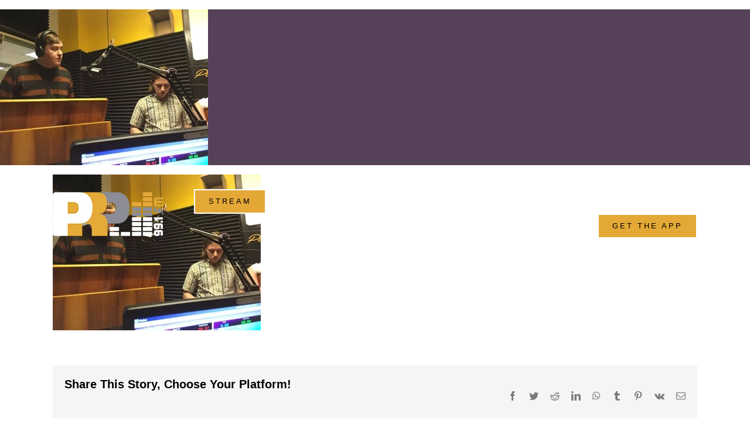

--- FILE ---
content_type: text/html; charset=UTF-8
request_url: https://prp.fm/sounds-of-pdx-with-shannon-entropy/2016-03-24-20-37-28/
body_size: 18215
content:
<!DOCTYPE html>
<html class="avada-html-layout-wide avada-html-header-position-top" lang="en-US" prefix="og: http://ogp.me/ns# fb: http://ogp.me/ns/fb#">
<head>
	<meta http-equiv="X-UA-Compatible" content="IE=edge" />
	<meta http-equiv="Content-Type" content="text/html; charset=utf-8"/>
	<meta name="viewport" content="width=device-width, initial-scale=1" />
	<meta name='robots' content='index, follow, max-image-preview:large, max-snippet:-1, max-video-preview:-1' />
	<style>img:is([sizes="auto" i], [sizes^="auto," i]) { contain-intrinsic-size: 3000px 1500px }</style>
	
	<!-- This site is optimized with the Yoast SEO Premium plugin v22.7 (Yoast SEO v22.7) - https://yoast.com/wordpress/plugins/seo/ -->
	<title>2016-03-24 20.37.28 - Portland Radio Project</title>
	<link rel="canonical" href="https://prp.fm/sounds-of-pdx-with-shannon-entropy/2016-03-24-20-37-28/" />
	<meta property="og:locale" content="en_US" />
	<meta property="og:type" content="article" />
	<meta property="og:title" content="2016-03-24 20.37.28 - Portland Radio Project" />
	<meta property="og:url" content="https://prp.fm/sounds-of-pdx-with-shannon-entropy/2016-03-24-20-37-28/" />
	<meta property="og:site_name" content="Portland Radio Project" />
	<meta property="article:publisher" content="https://facebook.com/portlandradioproject" />
	<meta property="og:image" content="https://prp.fm/sounds-of-pdx-with-shannon-entropy/2016-03-24-20-37-28" />
	<meta property="og:image:width" content="3264" />
	<meta property="og:image:height" content="2448" />
	<meta property="og:image:type" content="image/jpeg" />
	<meta name="twitter:card" content="summary_large_image" />
	<meta name="twitter:site" content="@pdxradioproject" />
	<script type="application/ld+json" class="yoast-schema-graph">{"@context":"https://schema.org","@graph":[{"@type":"WebPage","@id":"https://prp.fm/sounds-of-pdx-with-shannon-entropy/2016-03-24-20-37-28/","url":"https://prp.fm/sounds-of-pdx-with-shannon-entropy/2016-03-24-20-37-28/","name":"2016-03-24 20.37.28 - Portland Radio Project","isPartOf":{"@id":"https://prp.fm/#website"},"primaryImageOfPage":{"@id":"https://prp.fm/sounds-of-pdx-with-shannon-entropy/2016-03-24-20-37-28/#primaryimage"},"image":{"@id":"https://prp.fm/sounds-of-pdx-with-shannon-entropy/2016-03-24-20-37-28/#primaryimage"},"thumbnailUrl":"https://prp.fm/wp-content/uploads/2016/03/2016-03-24-20.37.28.jpg","datePublished":"2016-03-29T14:35:13+00:00","dateModified":"2016-03-29T14:35:13+00:00","breadcrumb":{"@id":"https://prp.fm/sounds-of-pdx-with-shannon-entropy/2016-03-24-20-37-28/#breadcrumb"},"inLanguage":"en-US","potentialAction":[{"@type":"ReadAction","target":["https://prp.fm/sounds-of-pdx-with-shannon-entropy/2016-03-24-20-37-28/"]}]},{"@type":"ImageObject","inLanguage":"en-US","@id":"https://prp.fm/sounds-of-pdx-with-shannon-entropy/2016-03-24-20-37-28/#primaryimage","url":"https://prp.fm/wp-content/uploads/2016/03/2016-03-24-20.37.28.jpg","contentUrl":"https://prp.fm/wp-content/uploads/2016/03/2016-03-24-20.37.28.jpg","width":3264,"height":2448},{"@type":"BreadcrumbList","@id":"https://prp.fm/sounds-of-pdx-with-shannon-entropy/2016-03-24-20-37-28/#breadcrumb","itemListElement":[{"@type":"ListItem","position":1,"name":"Home","item":"https://prp.fm/"},{"@type":"ListItem","position":2,"name":"Sounds of PDX with Shannon Entropy","item":"https://prp.fm/sounds-of-pdx-with-shannon-entropy/"},{"@type":"ListItem","position":3,"name":"2016-03-24 20.37.28"}]},{"@type":"WebSite","@id":"https://prp.fm/#website","url":"https://prp.fm/","name":"Portland Radio Project","description":"Feed the Stream","publisher":{"@id":"https://prp.fm/#organization"},"potentialAction":[{"@type":"SearchAction","target":{"@type":"EntryPoint","urlTemplate":"https://prp.fm/?s={search_term_string}"},"query-input":"required name=search_term_string"}],"inLanguage":"en-US"},{"@type":"Organization","@id":"https://prp.fm/#organization","name":"Portland Radio Project","url":"https://prp.fm/","logo":{"@type":"ImageObject","inLanguage":"en-US","@id":"https://prp.fm/#/schema/logo/image/","url":"https://prp.fm/wp-content/uploads/2022/05/Artboard-1@4x.png","contentUrl":"https://prp.fm/wp-content/uploads/2022/05/Artboard-1@4x.png","width":2880,"height":1728,"caption":"Portland Radio Project"},"image":{"@id":"https://prp.fm/#/schema/logo/image/"},"sameAs":["https://facebook.com/portlandradioproject","https://x.com/pdxradioproject"]}]}</script>
	<!-- / Yoast SEO Premium plugin. -->


<link rel='dns-prefetch' href='//js.hs-scripts.com' />
<link rel='dns-prefetch' href='//www.google.com' />
<link rel="alternate" type="application/rss+xml" title="Portland Radio Project &raquo; Feed" href="https://prp.fm/feed/" />
<link rel="alternate" type="application/rss+xml" title="Portland Radio Project &raquo; Comments Feed" href="https://prp.fm/comments/feed/" />
<link rel="alternate" type="text/calendar" title="Portland Radio Project &raquo; iCal Feed" href="https://prp.fm/events/?ical=1" />
					<link rel="shortcut icon" href="https://prp.fm/wp-content/uploads/2022/09/PFP-sound-bars-favicon-64.jpg" type="image/x-icon" />
		
					<!-- Apple Touch Icon -->
			<link rel="apple-touch-icon" sizes="180x180" href="https://prp.fm/wp-content/uploads/2022/09/PFP-sound-bars-favicon-180.jpg">
		
					<!-- Android Icon -->
			<link rel="icon" sizes="192x192" href="https://prp.fm/wp-content/uploads/2022/09/PFP-sound-bars-favicon-192.jpg">
		
					<!-- MS Edge Icon -->
			<meta name="msapplication-TileImage" content="https://prp.fm/wp-content/uploads/2022/09/PFP-sound-bars-favicon-270.jpg">
				<link rel="alternate" type="application/rss+xml" title="Portland Radio Project &raquo; 2016-03-24 20.37.28 Comments Feed" href="https://prp.fm/sounds-of-pdx-with-shannon-entropy/2016-03-24-20-37-28/feed/" />

		<meta property="og:title" content="2016-03-24 20.37.28"/>
		<meta property="og:type" content="article"/>
		<meta property="og:url" content="https://prp.fm/sounds-of-pdx-with-shannon-entropy/2016-03-24-20-37-28/"/>
		<meta property="og:site_name" content="Portland Radio Project"/>
		<meta property="og:description" content=""/>

									<meta property="og:image" content="https://prp.fm/wp-content/uploads/2022/09/PRP-logo-reversed-75.png"/>
							<style id='classic-theme-styles-inline-css' type='text/css'>
/*! This file is auto-generated */
.wp-block-button__link{color:#fff;background-color:#32373c;border-radius:9999px;box-shadow:none;text-decoration:none;padding:calc(.667em + 2px) calc(1.333em + 2px);font-size:1.125em}.wp-block-file__button{background:#32373c;color:#fff;text-decoration:none}
</style>
<link rel='stylesheet' id='child-style-css' href='https://prp.fm/wp-content/themes/Avada-Child-Theme/style.css?ver=6.8.3' type='text/css' media='all' />
<link rel='stylesheet' id='fusion-dynamic-css-css' href='https://prp.fm/wp-content/uploads/fusion-styles/9f1ade91eacc3f4f617a83c843ecd312.min.css?ver=3.8.2' type='text/css' media='all' />
<link rel="https://api.w.org/" href="https://prp.fm/wp-json/" /><link rel="alternate" title="JSON" type="application/json" href="https://prp.fm/wp-json/wp/v2/media/12238" /><link rel="EditURI" type="application/rsd+xml" title="RSD" href="https://prp.fm/xmlrpc.php?rsd" />
<link rel='shortlink' href='https://prp.fm/?p=12238' />
<link rel="alternate" title="oEmbed (JSON)" type="application/json+oembed" href="https://prp.fm/wp-json/oembed/1.0/embed?url=https%3A%2F%2Fprp.fm%2Fsounds-of-pdx-with-shannon-entropy%2F2016-03-24-20-37-28%2F" />
<link rel="alternate" title="oEmbed (XML)" type="text/xml+oembed" href="https://prp.fm/wp-json/oembed/1.0/embed?url=https%3A%2F%2Fprp.fm%2Fsounds-of-pdx-with-shannon-entropy%2F2016-03-24-20-37-28%2F&#038;format=xml" />
			<!-- DO NOT COPY THIS SNIPPET! Start of Page Analytics Tracking for HubSpot WordPress plugin v11.3.37-->
			<script class="hsq-set-content-id" data-content-id="blog-post">
				var _hsq = _hsq || [];
				_hsq.push(["setContentType", "blog-post"]);
			</script>
			<!-- DO NOT COPY THIS SNIPPET! End of Page Analytics Tracking for HubSpot WordPress plugin -->
			<meta name="tec-api-version" content="v1"><meta name="tec-api-origin" content="https://prp.fm"><link rel="alternate" href="https://prp.fm/wp-json/tribe/events/v1/" /><style type="text/css" id="css-fb-visibility">@media screen and (max-width: 640px){.fusion-no-small-visibility{display:none !important;}body .sm-text-align-center{text-align:center !important;}body .sm-text-align-left{text-align:left !important;}body .sm-text-align-right{text-align:right !important;}body .sm-flex-align-center{justify-content:center !important;}body .sm-flex-align-flex-start{justify-content:flex-start !important;}body .sm-flex-align-flex-end{justify-content:flex-end !important;}body .sm-mx-auto{margin-left:auto !important;margin-right:auto !important;}body .sm-ml-auto{margin-left:auto !important;}body .sm-mr-auto{margin-right:auto !important;}body .fusion-absolute-position-small{position:absolute;top:auto;width:100%;}.awb-sticky.awb-sticky-small{ position: sticky; top: var(--awb-sticky-offset,0); }}@media screen and (min-width: 641px) and (max-width: 1024px){.fusion-no-medium-visibility{display:none !important;}body .md-text-align-center{text-align:center !important;}body .md-text-align-left{text-align:left !important;}body .md-text-align-right{text-align:right !important;}body .md-flex-align-center{justify-content:center !important;}body .md-flex-align-flex-start{justify-content:flex-start !important;}body .md-flex-align-flex-end{justify-content:flex-end !important;}body .md-mx-auto{margin-left:auto !important;margin-right:auto !important;}body .md-ml-auto{margin-left:auto !important;}body .md-mr-auto{margin-right:auto !important;}body .fusion-absolute-position-medium{position:absolute;top:auto;width:100%;}.awb-sticky.awb-sticky-medium{ position: sticky; top: var(--awb-sticky-offset,0); }}@media screen and (min-width: 1025px){.fusion-no-large-visibility{display:none !important;}body .lg-text-align-center{text-align:center !important;}body .lg-text-align-left{text-align:left !important;}body .lg-text-align-right{text-align:right !important;}body .lg-flex-align-center{justify-content:center !important;}body .lg-flex-align-flex-start{justify-content:flex-start !important;}body .lg-flex-align-flex-end{justify-content:flex-end !important;}body .lg-mx-auto{margin-left:auto !important;margin-right:auto !important;}body .lg-ml-auto{margin-left:auto !important;}body .lg-mr-auto{margin-right:auto !important;}body .fusion-absolute-position-large{position:absolute;top:auto;width:100%;}.awb-sticky.awb-sticky-large{ position: sticky; top: var(--awb-sticky-offset,0); }}</style>
<!-- WordPress Facebook Integration Begin -->
<!-- Facebook Pixel Code -->
<script>
!function(f,b,e,v,n,t,s){if(f.fbq)return;n=f.fbq=function(){n.callMethod?
n.callMethod.apply(n,arguments):n.queue.push(arguments)};if(!f._fbq)f._fbq=n;
n.push=n;n.loaded=!0;n.version='2.0';n.queue=[];t=b.createElement(e);t.async=!0;
t.src=v;s=b.getElementsByTagName(e)[0];s.parentNode.insertBefore(t,s)}(window,
document,'script','https://connect.facebook.net/en_US/fbevents.js');
fbq('init', '134424857246463', {}, {
    "agent": "wordpress-6.8.3-1.6.0"
});

fbq('track', 'PageView', {
    "source": "wordpress",
    "version": "6.8.3",
    "pluginVersion": "1.6.0"
});
</script>
<!-- DO NOT MODIFY -->
<!-- End Facebook Pixel Code -->
<!-- WordPress Facebook Integration end -->
      
<!-- Facebook Pixel Code -->
<noscript>
<img height="1" width="1" style="display:none"
src="https://www.facebook.com/tr?id=134424857246463&ev=PageView&noscript=1"/>
</noscript>
<!-- DO NOT MODIFY -->
<!-- End Facebook Pixel Code -->
    <link rel="icon" href="https://prp.fm/wp-content/uploads/2022/09/PFP-sound-bars-reverse-copy-66x66.png" sizes="32x32" />
<link rel="icon" href="https://prp.fm/wp-content/uploads/2022/09/PFP-sound-bars-reverse-copy.png" sizes="192x192" />
<link rel="apple-touch-icon" href="https://prp.fm/wp-content/uploads/2022/09/PFP-sound-bars-reverse-copy.png" />
<meta name="msapplication-TileImage" content="https://prp.fm/wp-content/uploads/2022/09/PFP-sound-bars-reverse-copy.png" />
		<style type="text/css" id="wp-custom-css">
			/* Change thermometer outline and labels to gold */
.donation-thermometer svg {
  stroke: #E5A02F !important; /* Gold outline */
}

.donation-thermometer text {
  fill: #E5A02F !important; /* Gold text labels */
}
		</style>
				<script type="text/javascript">
			var doc = document.documentElement;
			doc.setAttribute( 'data-useragent', navigator.userAgent );
		</script>
		
	<!-- Google tag (gtag.js) -->
<script async src="https://www.googletagmanager.com/gtag/js?id=G-32BC6LJXTC"></script>
<script>
  window.dataLayer = window.dataLayer || [];
  function gtag(){dataLayer.push(arguments);}
  gtag('js', new Date());

  gtag('config', 'G-32BC6LJXTC');
</script></head>

<body class="attachment wp-singular attachment-template-default single single-attachment postid-12238 attachmentid-12238 attachment-jpeg wp-theme-Avada wp-child-theme-Avada-Child-Theme tribe-no-js fusion-image-hovers fusion-pagination-sizing fusion-button_type-flat fusion-button_span-no fusion-button_gradient-linear avada-image-rollover-circle-no avada-image-rollover-yes avada-image-rollover-direction-fade fusion-body ltr no-tablet-sticky-header no-mobile-sticky-header no-mobile-slidingbar fusion-disable-outline fusion-sub-menu-fade mobile-logo-pos-left layout-wide-mode avada-has-boxed-modal-shadow- layout-scroll-offset-full avada-has-zero-margin-offset-top fusion-top-header menu-text-align-center mobile-menu-design-modern fusion-show-pagination-text fusion-header-layout-v1 avada-responsive avada-footer-fx-none avada-menu-highlight-style-textcolor fusion-search-form-clean fusion-main-menu-search-overlay fusion-avatar-square avada-dropdown-styles avada-blog-layout-grid avada-blog-archive-layout-grid avada-ec-not-100-width avada-ec-meta-layout-sidebar avada-header-shadow-no avada-menu-icon-position-left avada-has-megamenu-shadow avada-has-mainmenu-dropdown-divider avada-has-header-100-width avada-has-pagetitle-100-width avada-has-pagetitle-bg-full avada-has-mobile-menu-search avada-has-main-nav-search-icon avada-has-breadcrumb-mobile-hidden avada-has-titlebar-hide avada-has-transparent-grid-sep-color avada-has-transparent-timeline_color avada-has-pagination-width_height avada-flyout-menu-direction-fade avada-ec-views-v2" data-awb-post-id="12238">
		<a class="skip-link screen-reader-text" href="#content">Skip to content</a>

	<div id="boxed-wrapper">
		<div class="fusion-sides-frame"></div>
		<div id="wrapper" class="fusion-wrapper">
			<div id="home" style="position:relative;top:-1px;"></div>
							<div class="fusion-tb-header"><p class="attachment"><a data-rel="iLightbox[postimages]" data-title="" data-caption="" href='https://prp.fm/wp-content/uploads/2016/03/2016-03-24-20.37.28.jpg'><img fetchpriority="high" decoding="async" width="355" height="266" src="https://prp.fm/wp-content/uploads/2016/03/2016-03-24-20.37.28-355x266.jpg" class="attachment-medium size-medium lazyload" alt="" srcset="data:image/svg+xml,%3Csvg%20xmlns%3D%27http%3A%2F%2Fwww.w3.org%2F2000%2Fsvg%27%20width%3D%273264%27%20height%3D%272448%27%20viewBox%3D%270%200%203264%202448%27%3E%3Crect%20width%3D%273264%27%20height%3D%272448%27%20fill-opacity%3D%220%22%2F%3E%3C%2Fsvg%3E" data-orig-src="https://prp.fm/wp-content/uploads/2016/03/2016-03-24-20.37.28-355x266.jpg" data-srcset="https://prp.fm/wp-content/uploads/2016/03/2016-03-24-20.37.28-355x266.jpg 355w, https://prp.fm/wp-content/uploads/2016/03/2016-03-24-20.37.28-450x338.jpg 450w, https://prp.fm/wp-content/uploads/2016/03/2016-03-24-20.37.28-705x529.jpg 705w, https://prp.fm/wp-content/uploads/2016/03/2016-03-24-20.37.28-1030x773.jpg 1030w, https://prp.fm/wp-content/uploads/2016/03/2016-03-24-20.37.28-1500x1125.jpg 1500w" data-sizes="auto" /></a></p>
<div class="fusion-fullwidth fullwidth-box fusion-builder-row-1 fusion-flex-container has-pattern-background has-mask-background hundred-percent-fullwidth non-hundred-percent-height-scrolling fusion-sticky-container fusion-custom-z-index fusion-absolute-container fusion-absolute-position-medium fusion-absolute-position-large" style="background-color: rgba(255,255,255,0);background-position: center center;background-repeat: no-repeat;border-width: 0px 0px 0px 0px;border-color:var(--awb-color2);border-style:solid;" data-transition-offset="35" data-scroll-offset="0" data-sticky-height-transition="1" data-sticky-medium-visibility="1" data-sticky-large-visibility="1" ><div class="fusion-builder-row fusion-row fusion-flex-align-items-center" style="width:calc( 100% + 0px ) !important;max-width:calc( 100% + 0px ) !important;margin-left: calc(-0px / 2 );margin-right: calc(-0px / 2 );"><div class="fusion-layout-column fusion_builder_column fusion-builder-column-0 fusion_builder_column_1_5 1_5 fusion-flex-column fusion-column-inner-bg-wrapper"><div class="fusion-column-wrapper fusion-flex-justify-content-flex-start fusion-content-layout-row fusion-content-nowrap" style="padding: 0px 0px 0px 0px;"><div ><style>.fusion-imageframe.imageframe-1{ margin-right : 10px;}</style><span class=" has-fusion-standard-logo fusion-imageframe imageframe-none imageframe-1 hover-type-none" style="max-width:250px;"><a class="fusion-no-lightbox" href="https://prp.fm/" target="_self"><img decoding="async" src="https://prp.fm/wp-content/uploads/2022/09/PRP-logo-reversed-75.png" srcset="https://prp.fm/wp-content/uploads/2022/09/PRP-logo-reversed-75.png 1x, https://prp.fm/wp-content/uploads/2022/09/PRP-logo-reversed-150.png 2x" style="max-height:75px;height:auto;" retina_url="https://prp.fm/wp-content/uploads/2022/09/PRP-logo-reversed-150.png" width="188" height="75" class="img-responsive fusion-standard-logo disable-lazyload" alt="Portland Radio Project Logo" /></a></span></div></div><span class="fusion-column-inner-bg hover-type-none"><a class="fusion-column-anchor" href="https://prp.fm/"><span class="fusion-column-inner-bg-image" style="background-position:left top;background-repeat:no-repeat;-webkit-background-size:cover;-moz-background-size:cover;-o-background-size:cover;background-size:cover;"></span></a></span><style type="text/css">.fusion-body .fusion-builder-column-0{width:20% !important;margin-top : 0px;margin-bottom : 0px;}.fusion-builder-column-0 > .fusion-column-wrapper {padding-top : 0px !important;padding-right : 0px !important;margin-right : 0;padding-bottom : 0px !important;padding-left : 0px !important;margin-left : 0;}.fusion-flex-container .fusion-row .fusion-builder-column-0 > .fusion-column-inner-bg { margin-right:0;margin-left:0; }@media only screen and (max-width:1024px) {.fusion-body .fusion-builder-column-0{width:25% !important;order : 0;}.fusion-builder-column-0 > .fusion-column-wrapper {margin-right : 0;margin-left : 0;}.fusion-flex-container .fusion-row .fusion-builder-column-0 > .fusion-column-inner-bg { margin-right:0;margin-left:0; }}@media only screen and (max-width:640px) {.fusion-body .fusion-builder-column-0{width:75% !important;order : 0;}.fusion-builder-column-0 > .fusion-column-wrapper {margin-right : 0;margin-left : 0;}.fusion-flex-container .fusion-row .fusion-builder-column-0 > .fusion-column-inner-bg { margin-right:0;margin-left:0; }}</style></div><div class="fusion-layout-column fusion_builder_column fusion-builder-column-1 fusion_builder_column_4_5 4_5 fusion-flex-column"><div class="fusion-column-wrapper fusion-flex-justify-content-flex-start fusion-content-layout-column" style="background-position:left top;background-repeat:no-repeat;-webkit-background-size:cover;-moz-background-size:cover;-o-background-size:cover;background-size:cover;padding: 0px 0px 0px 0px;"><nav class="fusion-menu-element-wrapper direction-row mode-dropdown expand-method-hover submenu-mode-dropdown mobile-mode-collapse-to-button mobile-size-full-absolute icons-position-left dropdown-carets-yes has-active-border-bottom-no has-active-border-left-no has-active-border-right-no mobile-trigger-fullwidth-off mobile-indent-on mobile-justify-left main-justify-left loading mega-menu-loading expand-right submenu-transition-fade" aria-label="Menu" data-breakpoint="640" data-count="0" data-transition-type="center" data-transition-time="300"><button type="button" class="avada-menu-mobile-menu-trigger no-text" onClick="fusionNavClickExpandBtn(this);" aria-expanded="false" aria-controls="menu-main-menu"><span class="inner"><span class="collapsed-nav-text"><span class="screen-reader-text">Toggle Navigation</span></span><span class="collapsed-nav-icon"><span class="collapsed-nav-icon-open fa-align-justify fas"></span><span class="collapsed-nav-icon-close fa-window-close fas"></span></span></span></button><style>.fusion-body .fusion-menu-element-wrapper[data-count="0"],.fusion-body .fusion-menu-element-wrapper[data-count="0"] .fusion-menu-element-list .menu-item > a{font-size:14px;}.fusion-body .fusion-menu-element-wrapper[data-count="0"] .fusion-menu-element-list{justify-content:flex-end;font-family:var(--awb-typography4-font-family);font-weight:var(--awb-typography4-font-weight);font-style:var(--awb-typography4-font-style);}.fusion-body .fusion-menu-element-wrapper[data-count="0"] > .avada-menu-mobile-menu-trigger{font-family:var(--awb-typography4-font-family);font-weight:var(--awb-typography4-font-weight);font-style:var(--awb-typography4-font-style);background-color:rgba(255,255,255,0);color:var(--awb-color1);padding-top:0px;padding-right:0px;padding-bottom:0px;padding-left:0px;font-size:40px;}.fusion-body .fusion-sticky-container.fusion-sticky-transition .fusion-menu-element-wrapper[data-count="0"] .fusion-menu-element-list{min-height:70px;}.fusion-body .fusion-menu-element-wrapper[data-count="0"] .fusion-menu-element-list > li,.fusion-body .fusion-menu-element-wrapper[data-count="0"] .fusion-menu-element-list .fusion-megamenu-title{text-transform:uppercase;}.fusion-body .fusion-menu-element-wrapper[data-count="0"] .fusion-menu-element-list > li{margin-left:calc(15px / 2);margin-right:calc(15px / 2);}.fusion-body .fusion-menu-element-wrapper[data-count="0"] .fusion-overlay-search .fusion-close-search:before,.fusion-body .fusion-menu-element-wrapper[data-count="0"] .fusion-overlay-search .fusion-close-search:after{background:var(--awb-color1);}.fusion-body .fusion-menu-element-wrapper[data-count="0"]:not(.collapse-enabled) .fusion-menu-element-list > li:not(.fusion-menu-item-button):not(.custom-menu-search-overlay):focus-within > a{color:var(--awb-color2) !important;}.fusion-body .fusion-menu-element-wrapper[data-count="0"]:not(.collapse-enabled) .fusion-menu-element-list > li:not(.fusion-menu-item-button):not(.custom-menu-search-overlay):hover > a,.fusion-body .fusion-menu-element-wrapper[data-count="0"]:not(.collapse-enabled) .fusion-menu-element-list > li:not(.fusion-menu-item-button).hover > a,.fusion-body .fusion-menu-element-wrapper[data-count="0"]:not(.collapse-enabled) .fusion-menu-element-list > li:not(.fusion-menu-item-button):not(.custom-menu-search-overlay):focus > a,.fusion-body .fusion-menu-element-wrapper[data-count="0"]:not(.collapse-enabled) .fusion-menu-element-list > li:not(.fusion-menu-item-button):not(.custom-menu-search-overlay):active > a,.fusion-body .fusion-menu-element-wrapper[data-count="0"]:not(.collapse-enabled) .fusion-menu-element-list > li:not(.fusion-menu-item-button).current-menu-item > a{color:var(--awb-color2) !important;}.fusion-body .fusion-menu-element-wrapper[data-count="0"]:not(.collapse-enabled) .fusion-menu-element-list > li:not(.fusion-menu-item-button).current-menu-ancestor:not(.awb-flyout-top-level-no-link) > a{color:var(--awb-color2) !important;}.fusion-body .fusion-menu-element-wrapper[data-count="0"]:not(.collapse-enabled) .fusion-menu-element-list > li:not(.fusion-menu-item-button).current-menu-parent:not(.awb-flyout-top-level-no-link) > a{color:var(--awb-color2) !important;}.fusion-body .fusion-menu-element-wrapper[data-count="0"]:not(.collapse-enabled) .fusion-menu-element-list > li:not(.fusion-menu-item-button).expanded > a{color:var(--awb-color2) !important;}.fusion-body .fusion-menu-element-wrapper[data-count="0"]:not(.collapse-enabled) .fusion-menu-element-list > li:not(.fusion-menu-item-button):hover > .fusion-open-nav-submenu{color:var(--awb-color2) !important;}.fusion-body .fusion-menu-element-wrapper[data-count="0"]:not(.collapse-enabled) .fusion-menu-element-list > li:not(.fusion-menu-item-button).hover > .fusion-open-nav-submenu{color:var(--awb-color2) !important;}.fusion-body .fusion-menu-element-wrapper[data-count="0"]:not(.collapse-enabled) .fusion-menu-element-list > li:not(.fusion-menu-item-button):focus > .fusion-open-nav-submenu{color:var(--awb-color2) !important;}.fusion-body .fusion-menu-element-wrapper[data-count="0"]:not(.collapse-enabled) .fusion-menu-element-list > li:not(.fusion-menu-item-button):active > .fusion-open-nav-submenu{color:var(--awb-color2) !important;}.fusion-body .fusion-menu-element-wrapper[data-count="0"]:not(.collapse-enabled) .fusion-menu-element-list > li:not(.fusion-menu-item-button):focus-within > .fusion-open-nav-submenu{color:var(--awb-color2) !important;}.fusion-body .fusion-menu-element-wrapper[data-count="0"]:not(.collapse-enabled) .fusion-menu-element-list > li:not(.fusion-menu-item-button).current-menu-item > .fusion-open-nav-submenu{color:var(--awb-color2) !important;}.fusion-body .fusion-menu-element-wrapper[data-count="0"]:not(.collapse-enabled) .fusion-menu-element-list > li:not(.fusion-menu-item-button).current-menu-ancestor > .fusion-open-nav-submenu{color:var(--awb-color2) !important;}.fusion-body .fusion-menu-element-wrapper[data-count="0"]:not(.collapse-enabled) .fusion-menu-element-list > li:not(.fusion-menu-item-button).current-menu-parent > .fusion-open-nav-submenu{color:var(--awb-color2) !important;}.fusion-body .fusion-menu-element-wrapper[data-count="0"]:not(.collapse-enabled) .fusion-menu-element-list > li:not(.fusion-menu-item-button).expanded > .fusion-open-nav-submenu{color:var(--awb-color2) !important;}.fusion-body .fusion-menu-element-wrapper[data-count="0"] .fusion-menu-element-list .sub-menu > li,.fusion-body .fusion-menu-element-wrapper[data-count="0"] .fusion-menu-element-list .sub-menu li a{font-family:inherit;font-weight:400;}.fusion-body .fusion-menu-element-wrapper[data-count="0"] .sub-menu .fusion-menu-cart,.fusion-body .fusion-menu-element-wrapper[data-count="0"] .custom-menu-search-dropdown .fusion-menu-searchform-dropdown .fusion-search-form-content,.fusion-body .fusion-menu-element-wrapper[data-count="0"] .avada-menu-login-box .avada-custom-menu-item-contents,.fusion-body .fusion-menu-element-wrapper[data-count="0"] .fusion-menu-element-list ul:not(.fusion-megamenu) > li:not(.fusion-menu-item-button){background-color:var(--awb-color2);color:var(--awb-color5);}.fusion-body .fusion-menu-element-wrapper[data-count="0"] .fusion-menu-element-list ul:not(.fusion-megamenu) > li:not(.fusion-menu-item-button) > a{color:var(--awb-color5) !important;}.fusion-body .fusion-menu-element-wrapper[data-count="0"] .fusion-menu-element-list ul:not(.fusion-megamenu):not(.fusion-menu-searchform-dropdown) > li:not(.fusion-menu-item-button):focus-within{background-color:var(--awb-color4);}.fusion-body .fusion-menu-element-wrapper[data-count="0"] .fusion-menu-element-list ul:not(.fusion-megamenu):not(.fusion-menu-searchform-dropdown) > li:not(.fusion-menu-item-button):hover,.fusion-body .fusion-menu-element-wrapper[data-count="0"] .fusion-menu-element-list ul:not(.fusion-megamenu):not(.fusion-menu-searchform-dropdown) > li:not(.fusion-menu-item-button).hover,.fusion-body .fusion-menu-element-wrapper[data-count="0"] .fusion-menu-element-list ul:not(.fusion-megamenu):not(.fusion-menu-searchform-dropdown) > li:not(.fusion-menu-item-button):focus,.fusion-body .fusion-menu-element-wrapper[data-count="0"] .fusion-menu-element-list ul:not(.fusion-megamenu):not(.fusion-menu-searchform-dropdown) > li:not(.fusion-menu-item-button).expanded{background-color:var(--awb-color4);}.fusion-body .fusion-menu-element-wrapper[data-count="0"] .fusion-menu-element-list ul:not(.fusion-megamenu) > li.current-menu-item:not(.fusion-menu-item-button){background-color:var(--awb-color4);}.fusion-body .fusion-menu-element-wrapper[data-count="0"] .fusion-menu-element-list ul:not(.fusion-megamenu) > li.current-menu-parent:not(.fusion-menu-item-button){background-color:var(--awb-color4);}.fusion-body .fusion-menu-element-wrapper[data-count="0"] .fusion-menu-element-list ul:not(.fusion-megamenu) > li.current-menu-ancestor:not(.fusion-menu-item-button){background-color:var(--awb-color4);}.fusion-body .fusion-menu-element-wrapper[data-count="0"] .fusion-menu-element-list ul:not(.fusion-megamenu) > li.current_page_item:not(.fusion-menu-item-button){background-color:var(--awb-color4);}.fusion-body .fusion-menu-element-wrapper[data-count="0"] .fusion-menu-element-list ul:not(.fusion-megamenu) > li:focus-within > a{color:var(--awb-color1) !important;}.fusion-body .fusion-menu-element-wrapper[data-count="0"]:not(.collapse-enabled) .fusion-menu-element-list > li:not(.fusion-menu-item-button) > a,.fusion-body .fusion-menu-element-wrapper[data-count="0"]:not(.collapse-enabled) .fusion-menu-element-list > li:not(.fusion-menu-item-button) > .fusion-open-nav-submenu,.fusion-body .fusion-menu-element-wrapper[data-count="0"] .fusion-menu-element-list ul:not(.fusion-megamenu) > li:hover > a,.fusion-body .fusion-menu-element-wrapper[data-count="0"] .fusion-menu-element-list ul:not(.fusion-megamenu) > li.hover > a,.fusion-body .fusion-menu-element-wrapper[data-count="0"] .fusion-menu-element-list ul:not(.fusion-megamenu) > li:focus > a,.fusion-body .fusion-menu-element-wrapper[data-count="0"] .fusion-menu-element-list ul:not(.fusion-megamenu) > li:not(.fusion-menu-item-button):hover > a{color:var(--awb-color1) !important;}.fusion-body .fusion-menu-element-wrapper[data-count="0"] .fusion-menu-element-list ul:not(.fusion-megamenu) > li.hover:not(.fusion-menu-item-button) > a{color:var(--awb-color1) !important;}.fusion-body .fusion-menu-element-wrapper[data-count="0"] .fusion-menu-element-list ul:not(.fusion-megamenu) > li:not(.fusion-menu-item-button):focus > a{color:var(--awb-color1) !important;}.fusion-body .fusion-menu-element-wrapper[data-count="0"] .fusion-menu-element-list ul:not(.fusion-megamenu) > li:not(.fusion-menu-item-button):focus-within > a{color:var(--awb-color1) !important;}.fusion-body .fusion-menu-element-wrapper[data-count="0"] .fusion-menu-element-list ul:not(.fusion-megamenu) > li.expanded > a{color:var(--awb-color1) !important;}.fusion-body .fusion-menu-element-wrapper[data-count="0"] .fusion-menu-element-list ul:not(.fusion-megamenu) > li:not(.fusion-menu-item-button).current-menu-item > a{color:var(--awb-color1) !important;}.fusion-body .fusion-menu-element-wrapper[data-count="0"] .fusion-menu-element-list ul:not(.fusion-megamenu) > li:not(.fusion-menu-item-button).current-menu-ancestor > a{color:var(--awb-color1) !important;}.fusion-body .fusion-menu-element-wrapper[data-count="0"] .fusion-menu-element-list ul:not(.fusion-megamenu) > li:not(.fusion-menu-item-button).current-menu-parent > a{color:var(--awb-color1) !important;}.fusion-body .fusion-menu-element-wrapper[data-count="0"] .fusion-menu-element-list ul:not(.fusion-megamenu) > li:hover > a .fusion-button{color:var(--awb-color1) !important;}.fusion-body .fusion-menu-element-wrapper[data-count="0"] .fusion-menu-element-list ul:not(.fusion-megamenu) > li.hover > a .fusion-button{color:var(--awb-color1) !important;}.fusion-body .fusion-menu-element-wrapper[data-count="0"] .fusion-menu-element-list ul:not(.fusion-megamenu) > li:focus > a .fusion-button{color:var(--awb-color1) !important;}.fusion-body .fusion-menu-element-wrapper[data-count="0"] .fusion-menu-element-list ul:not(.fusion-megamenu) > li:focus-within > a .fusion-button{color:var(--awb-color1) !important;}.fusion-body .fusion-menu-element-wrapper[data-count="0"] .fusion-menu-element-list ul:not(.fusion-megamenu) > li.expanded > a .fusion-button{color:var(--awb-color1) !important;}.fusion-body .fusion-menu-element-wrapper[data-count="0"] .fusion-menu-element-list ul:not(.fusion-megamenu) > li.current-menu-item > a .fusion-button{color:var(--awb-color1) !important;}.fusion-body .fusion-menu-element-wrapper[data-count="0"] .fusion-menu-element-list ul:not(.fusion-megamenu) > li.current-menu-ancestor > a .fusion-button{color:var(--awb-color1) !important;}.fusion-body .fusion-menu-element-wrapper[data-count="0"] .fusion-menu-element-list ul:not(.fusion-megamenu) > li.current-menu-parent > a .fusion-button{color:var(--awb-color1) !important;}.fusion-body .fusion-menu-element-wrapper[data-count="0"] .fusion-menu-element-list ul:not(.fusion-megamenu) > li:hover > .fusion-open-nav-submenu{color:var(--awb-color1) !important;}.fusion-body .fusion-menu-element-wrapper[data-count="0"] .fusion-menu-element-list ul:not(.fusion-megamenu) > li.hover > .fusion-open-nav-submenu{color:var(--awb-color1) !important;}.fusion-body .fusion-menu-element-wrapper[data-count="0"] .fusion-menu-element-list ul:not(.fusion-megamenu) > li:focus > .fusion-open-nav-submenu{color:var(--awb-color1) !important;}.fusion-body .fusion-menu-element-wrapper[data-count="0"] .fusion-menu-element-list ul:not(.fusion-megamenu) > li:focus-within > .fusion-open-nav-submenu{color:var(--awb-color1) !important;}.fusion-body .fusion-menu-element-wrapper[data-count="0"] .fusion-menu-element-list ul:not(.fusion-megamenu) > li.expanded > .fusion-open-nav-submenu{color:var(--awb-color1) !important;}.fusion-body .fusion-menu-element-wrapper[data-count="0"] .fusion-menu-element-list ul:not(.fusion-megamenu) > li.current-menu-item > .fusion-open-nav-submenu{color:var(--awb-color1) !important;}.fusion-body .fusion-menu-element-wrapper[data-count="0"] .fusion-menu-element-list ul:not(.fusion-megamenu) > li.current-menu-ancestor > .fusion-open-nav-submenu{color:var(--awb-color1) !important;}.fusion-body .fusion-menu-element-wrapper[data-count="0"] .fusion-menu-element-list ul:not(.fusion-megamenu) > li.current-menu-parent > .fusion-open-nav-submenu{color:var(--awb-color1) !important;}.fusion-body .fusion-menu-element-wrapper[data-count="0"]:not(.collapse-enabled) .fusion-menu-element-list ul:not(.fusion-megamenu) > li{border-bottom-color:rgba(226,226,226,0);}.fusion-body .fusion-menu-element-wrapper[data-count="0"].collapse-enabled .fusion-menu-element-list{margin-top:15px;}.fusion-body .fusion-menu-element-wrapper[data-count="0"] .fusion-menu-element-list ul{text-transform:none;}.fusion-body .fusion-menu-element-wrapper[data-count="0"]:not(.collapse-enabled) .fusion-menu-element-list > li.menu-item > .fusion-megamenu-icon,.fusion-body .fusion-menu-element-wrapper[data-count="0"]:not(.collapse-enabled) .fusion-menu-element-list > li.menu-item > a > .fusion-megamenu-icon{color:var(--awb-color1);}.fusion-body .fusion-menu-element-wrapper[data-count="0"] .custom-menu-search-dropdown .fusion-main-menu-icon{color:var(--awb-color1) !important;}.fusion-body .fusion-menu-element-wrapper[data-count="0"] .custom-menu-search-overlay .fusion-menu-icon-search.trigger-overlay{color:var(--awb-color1) !important;}.fusion-body .fusion-menu-element-wrapper[data-count="0"] .custom-menu-search-overlay ~ .fusion-overlay-search{color:var(--awb-color1) !important;}.fusion-body .fusion-menu-element-wrapper[data-count="0"]:not(.collapse-enabled) .fusion-menu-element-list > li.menu-item:focus-within > a .fusion-megamenu-icon{color:var(--awb-color3);}.fusion-body .fusion-menu-element-wrapper[data-count="0"]:not(.collapse-enabled) .fusion-menu-element-list > li.menu-item:hover > a .fusion-megamenu-icon,.fusion-body .fusion-menu-element-wrapper[data-count="0"]:not(.collapse-enabled) .fusion-menu-element-list > li.menu-item.hover > a .fusion-megamenu-icon,.fusion-body .fusion-menu-element-wrapper[data-count="0"]:not(.collapse-enabled) .fusion-menu-element-list > li.menu-item:focus > a .fusion-megamenu-icon,.fusion-body .fusion-menu-element-wrapper[data-count="0"]:not(.collapse-enabled) .fusion-menu-element-list > li.menu-item:active > a .fusion-megamenu-icon,.fusion-body .fusion-menu-element-wrapper[data-count="0"]:not(.collapse-enabled) .fusion-menu-element-list > li.menu-item.current-menu-item > a .fusion-megamenu-icon{color:var(--awb-color3);}.fusion-body .fusion-menu-element-wrapper[data-count="0"]:not(.collapse-enabled) .fusion-menu-element-list > li.menu-item.current-menu-ancestor > a .fusion-megamenu-icon{color:var(--awb-color3);}.fusion-body .fusion-menu-element-wrapper[data-count="0"]:not(.collapse-enabled) .fusion-menu-element-list > li:not(.awb-flyout-top-level-no-link).menu-item.current-menu-parent > a .fusion-megamenu-icon{color:var(--awb-color3);}.fusion-body .fusion-menu-element-wrapper[data-count="0"]:not(.collapse-enabled) .fusion-menu-element-list > li.menu-item.expanded > a .fusion-megamenu-icon{color:var(--awb-color3);}.fusion-body .fusion-menu-element-wrapper[data-count="0"].collapse-enabled ul li > a{background:var(--awb-color1) !important;color:var(--awb-color3) !important;font-family:var(--awb-typography4-font-family);font-weight:var(--awb-typography4-font-weight);font-style:var(--awb-typography4-font-style);}.fusion-body .fusion-menu-element-wrapper[data-count="0"].collapse-enabled ul li:focus-within .sub-menu li:not(.current-menu-item):not(.current-menu-ancestor):not(.current-menu-parent):not(.expanded) a{background:var(--awb-color1) !important;color:var(--awb-color3) !important;}.fusion-body .fusion-menu-element-wrapper[data-count="0"].collapse-enabled ul li:hover .sub-menu li:not(.current-menu-item):not(.current-menu-ancestor):not(.current-menu-parent):not(.expanded) a,.fusion-body .fusion-menu-element-wrapper[data-count="0"].collapse-enabled ul li.hover .sub-menu li:not(.current-menu-item):not(.current-menu-ancestor):not(.current-menu-parent):not(.expanded) a,.fusion-body .fusion-menu-element-wrapper[data-count="0"].collapse-enabled ul li:focus .sub-menu li:not(.current-menu-item):not(.current-menu-ancestor):not(.current-menu-parent):not(.expanded) a,.fusion-body .fusion-menu-element-wrapper[data-count="0"].collapse-enabled ul li:active .sub-menu li:not(.current-menu-item):not(.current-menu-ancestor):not(.current-menu-parent):not(.expanded) a,.fusion-body .fusion-menu-element-wrapper[data-count="0"].collapse-enabled ul li.current-menu-item .sub-menu li:not(.current-menu-item):not(.current-menu-ancestor):not(.current-menu-parent):not(.expanded) a{background:var(--awb-color1) !important;color:var(--awb-color3) !important;}.fusion-body .fusion-menu-element-wrapper[data-count="0"].collapse-enabled ul li.current-menu-ancestor .sub-menu li:not(.current-menu-item):not(.current-menu-ancestor):not(.current-menu-parent):not(.expanded) a{background:var(--awb-color1) !important;color:var(--awb-color3) !important;}.fusion-body .fusion-menu-element-wrapper[data-count="0"].collapse-enabled ul li.current-menu-parent .sub-menu li:not(.current-menu-item):not(.current-menu-ancestor):not(.current-menu-parent):not(.expanded) a{background:var(--awb-color1) !important;color:var(--awb-color3) !important;}.fusion-body .fusion-menu-element-wrapper[data-count="0"].collapse-enabled ul li.expanded .sub-menu li:not(.current-menu-item):not(.current-menu-ancestor):not(.current-menu-parent):not(.expanded) a{background:var(--awb-color1) !important;color:var(--awb-color3) !important;}.fusion-body .fusion-menu-element-wrapper[data-count="0"].collapse-enabled ul li.custom-menu-search-inline,.fusion-body .fusion-menu-element-wrapper[data-count="0"].collapse-enabled ul .fusion-menu-form-inline,.fusion-body .fusion-menu-element-wrapper[data-count="0"].collapse-enabled ul li.fusion-menu-item-button,.fusion-body .fusion-menu-element-wrapper[data-count="0"].collapse-enabled ul{background:var(--awb-color1) !important;}.fusion-body .fusion-menu-element-wrapper[data-count="0"].collapse-enabled ul li > a .fusion-button{color:var(--awb-color3) !important;font-family:var(--awb-typography4-font-family);font-weight:var(--awb-typography4-font-weight);font-style:var(--awb-typography4-font-style);}.fusion-body .fusion-menu-element-wrapper[data-count="0"] .custom-menu-search-dropdown:hover .fusion-main-menu-icon,.fusion-body .fusion-menu-element-wrapper[data-count="0"] .custom-menu-search-overlay:hover .fusion-menu-icon-search.trigger-overlay,.fusion-body .fusion-menu-element-wrapper[data-count="0"] .custom-menu-search-overlay:hover ~ .fusion-overlay-search,.fusion-body .fusion-menu-element-wrapper[data-count="0"].collapse-enabled ul li > .fusion-open-nav-submenu-on-click:before{color:var(--awb-color3) !important;}.fusion-body .fusion-menu-element-wrapper[data-count="0"].collapse-enabled ul li:focus-within > a{background:var(--awb-color2) !important;color:var(--awb-color1) !important;}.fusion-body .fusion-menu-element-wrapper[data-count="0"].collapse-enabled ul li:hover > a,.fusion-body .fusion-menu-element-wrapper[data-count="0"].collapse-enabled ul li.hover > a,.fusion-body .fusion-menu-element-wrapper[data-count="0"].collapse-enabled ul li:focus > a,.fusion-body .fusion-menu-element-wrapper[data-count="0"].collapse-enabled ul li:active > a,.fusion-body .fusion-menu-element-wrapper[data-count="0"].collapse-enabled ul li.current-menu-item > a{background:var(--awb-color2) !important;color:var(--awb-color1) !important;}.fusion-body .fusion-menu-element-wrapper[data-count="0"].collapse-enabled ul li.current-menu-ancestor > a{background:var(--awb-color2) !important;color:var(--awb-color1) !important;}.fusion-body .fusion-menu-element-wrapper[data-count="0"].collapse-enabled ul li.current-menu-parent > a{background:var(--awb-color2) !important;color:var(--awb-color1) !important;}.fusion-body .fusion-menu-element-wrapper[data-count="0"].collapse-enabled ul li.expanded > a{background:var(--awb-color2) !important;color:var(--awb-color1) !important;}.fusion-body .fusion-menu-element-wrapper[data-count="0"].collapse-enabled ul li.fusion-menu-item-button:focus-within{background:var(--awb-color2) !important;}.fusion-body .fusion-menu-element-wrapper[data-count="0"].collapse-enabled ul li.fusion-menu-item-button:hover,.fusion-body .fusion-menu-element-wrapper[data-count="0"].collapse-enabled ul li.fusion-menu-item-button.hover,.fusion-body .fusion-menu-element-wrapper[data-count="0"].collapse-enabled ul li.fusion-menu-item-button:focus,.fusion-body .fusion-menu-element-wrapper[data-count="0"].collapse-enabled ul li.fusion-menu-item-button:active,.fusion-body .fusion-menu-element-wrapper[data-count="0"].collapse-enabled ul li.fusion-menu-item-button.current-menu-item{background:var(--awb-color2) !important;}.fusion-body .fusion-menu-element-wrapper[data-count="0"].collapse-enabled ul li.fusion-menu-item-button.current-menu-ancestor{background:var(--awb-color2) !important;}.fusion-body .fusion-menu-element-wrapper[data-count="0"].collapse-enabled ul li.fusion-menu-item-button.current-menu-parent{background:var(--awb-color2) !important;}.fusion-body .fusion-menu-element-wrapper[data-count="0"].collapse-enabled ul li.fusion-menu-item-button.expanded{background:var(--awb-color2) !important;}.fusion-body .fusion-menu-element-wrapper[data-count="0"].collapse-enabled ul li .sub-menu li:not(.current-menu-item):not(.current-menu-ancestor):not(.current-menu-parent):not(.expanded):hover a{background:var(--awb-color2) !important;color:var(--awb-color1) !important;}.fusion-body .fusion-menu-element-wrapper[data-count="0"].collapse-enabled ul li .sub-menu li:not(.current-menu-item):not(.current-menu-ancestor):not(.current-menu-parent):not(.expanded).hover a{background:var(--awb-color2) !important;color:var(--awb-color1) !important;}.fusion-body .fusion-menu-element-wrapper[data-count="0"].collapse-enabled ul li .sub-menu li:not(.current-menu-item):not(.current-menu-ancestor):not(.current-menu-parent):not(.expanded):focus a{background:var(--awb-color2) !important;color:var(--awb-color1) !important;}.fusion-body .fusion-menu-element-wrapper[data-count="0"].collapse-enabled ul li .sub-menu li:not(.current-menu-item):not(.current-menu-ancestor):not(.current-menu-parent):not(.expanded):active a{background:var(--awb-color2) !important;color:var(--awb-color1) !important;}.fusion-body .fusion-menu-element-wrapper[data-count="0"].collapse-enabled ul li .sub-menu li:not(.current-menu-item):not(.current-menu-ancestor):not(.current-menu-parent):not(.expanded):focus-within a{background:var(--awb-color2) !important;color:var(--awb-color1) !important;}.fusion-body .fusion-menu-element-wrapper[data-count="0"].collapse-enabled ul li:hover > .fusion-open-nav-submenu-on-click:before{color:var(--awb-color1) !important;}.fusion-body .fusion-menu-element-wrapper[data-count="0"].collapse-enabled ul li.hover > .fusion-open-nav-submenu-on-click:before{color:var(--awb-color1) !important;}.fusion-body .fusion-menu-element-wrapper[data-count="0"].collapse-enabled ul li:focus > .fusion-open-nav-submenu-on-click:before{color:var(--awb-color1) !important;}.fusion-body .fusion-menu-element-wrapper[data-count="0"].collapse-enabled ul li:active > .fusion-open-nav-submenu-on-click:before{color:var(--awb-color1) !important;}.fusion-body .fusion-menu-element-wrapper[data-count="0"].collapse-enabled ul li:focus-within > .fusion-open-nav-submenu-on-click:before{color:var(--awb-color1) !important;}.fusion-body .fusion-menu-element-wrapper[data-count="0"].collapse-enabled ul li:hover > a .fusion-button{color:var(--awb-color1) !important;}.fusion-body .fusion-menu-element-wrapper[data-count="0"].collapse-enabled ul li.hover > a .fusion-button{color:var(--awb-color1) !important;}.fusion-body .fusion-menu-element-wrapper[data-count="0"].collapse-enabled ul li:focus > a .fusion-button{color:var(--awb-color1) !important;}.fusion-body .fusion-menu-element-wrapper[data-count="0"].collapse-enabled ul li:active > a .fusion-button{color:var(--awb-color1) !important;}.fusion-body .fusion-menu-element-wrapper[data-count="0"].collapse-enabled ul li:focus-within > a .fusion-button{color:var(--awb-color1) !important;}.fusion-body .fusion-menu-element-wrapper[data-count="0"].collapse-enabled ul li.current-menu-item > a .fusion-button{color:var(--awb-color1) !important;}.fusion-body .fusion-menu-element-wrapper[data-count="0"].collapse-enabled ul li.current-menu-ancestor > a .fusion-button{color:var(--awb-color1) !important;}.fusion-body .fusion-menu-element-wrapper[data-count="0"].collapse-enabled ul li.current-menu-parent > a .fusion-button{color:var(--awb-color1) !important;}.fusion-body .fusion-menu-element-wrapper[data-count="0"].collapse-enabled ul li.expanded > a .fusion-button{color:var(--awb-color1) !important;}.fusion-body .fusion-menu-element-wrapper[data-count="0"].collapse-enabled ul li.current-menu-item > .fusion-open-nav-submenu-on-click:before{color:var(--awb-color1) !important;}.fusion-body .fusion-menu-element-wrapper[data-count="0"].collapse-enabled ul li.current-menu-parent > .fusion-open-nav-submenu-on-click:before{color:var(--awb-color1) !important;}.fusion-body .fusion-menu-element-wrapper[data-count="0"].collapse-enabled ul li.current-menu-ancestor > .fusion-open-nav-submenu-on-click:before{color:var(--awb-color1) !important;}.fusion-body .fusion-menu-element-wrapper[data-count="0"].collapse-enabled ul.sub-menu.sub-menu li.current-menu-ancestor > .fusion-open-nav-submenu-on-click:before{color:var(--awb-color1) !important;}.fusion-body .fusion-menu-element-wrapper[data-count="0"].collapse-enabled ul.sub-menu.sub-menu li.current-menu-parent > .fusion-open-nav-submenu-on-click:before{color:var(--awb-color1) !important;}.fusion-body .fusion-menu-element-wrapper[data-count="0"].collapse-enabled ul.sub-menu.sub-menu li.expanded > .fusion-open-nav-submenu-on-click:before{color:var(--awb-color1) !important;}.fusion-body .fusion-menu-element-wrapper[data-count="0"].collapse-enabled ul.sub-menu.sub-menu li:hover > .fusion-open-nav-submenu-on-click:before{color:var(--awb-color1) !important;}.fusion-body .fusion-menu-element-wrapper[data-count="0"].collapse-enabled ul.sub-menu.sub-menu li.hover > .fusion-open-nav-submenu-on-click:before{color:var(--awb-color1) !important;}.fusion-body .fusion-menu-element-wrapper[data-count="0"].collapse-enabled ul.sub-menu.sub-menu li:focus > .fusion-open-nav-submenu-on-click:before{color:var(--awb-color1) !important;}.fusion-body .fusion-menu-element-wrapper[data-count="0"].collapse-enabled ul.sub-menu.sub-menu li:active > .fusion-open-nav-submenu-on-click:before{color:var(--awb-color1) !important;}.fusion-body .fusion-menu-element-wrapper[data-count="0"].collapse-enabled ul.sub-menu.sub-menu li:focus-within > .fusion-open-nav-submenu-on-click:before{color:var(--awb-color1) !important;}.fusion-body .fusion-menu-element-wrapper[data-count="0"].collapse-enabled ul.sub-menu.sub-menu li:hover > a{color:var(--awb-color1) !important;}.fusion-body .fusion-menu-element-wrapper[data-count="0"].collapse-enabled ul.sub-menu.sub-menu li.hover > a{color:var(--awb-color1) !important;}.fusion-body .fusion-menu-element-wrapper[data-count="0"].collapse-enabled ul.sub-menu.sub-menu li:focus > a{color:var(--awb-color1) !important;}.fusion-body .fusion-menu-element-wrapper[data-count="0"].collapse-enabled ul.sub-menu.sub-menu li:active > a{color:var(--awb-color1) !important;}.fusion-body .fusion-menu-element-wrapper[data-count="0"].collapse-enabled ul.sub-menu.sub-menu li:focus-within > a{color:var(--awb-color1) !important;}.fusion-body .fusion-menu-element-wrapper[data-count="0"].collapse-enabled ul.sub-menu.sub-menu li.current-menu-item > a{color:var(--awb-color1) !important;}.fusion-body .fusion-menu-element-wrapper[data-count="0"].collapse-enabled ul.sub-menu.sub-menu li.current-menu-ancestor > a{color:var(--awb-color1) !important;}.fusion-body .fusion-menu-element-wrapper[data-count="0"].collapse-enabled ul.sub-menu.sub-menu li.current-menu-parent > a{color:var(--awb-color1) !important;}.fusion-body .fusion-menu-element-wrapper[data-count="0"].collapse-enabled ul.sub-menu.sub-menu li.expanded > a{color:var(--awb-color1) !important;}.fusion-body .fusion-menu-element-wrapper[data-count="0"].collapse-enabled ul.sub-menu.sub-menu li:hover > a:hover{color:var(--awb-color1) !important;}.fusion-body .fusion-menu-element-wrapper[data-count="0"].collapse-enabled ul.sub-menu.sub-menu li.hover > a:hover{color:var(--awb-color1) !important;}.fusion-body .fusion-menu-element-wrapper[data-count="0"].collapse-enabled ul.sub-menu.sub-menu li:focus > a:hover{color:var(--awb-color1) !important;}.fusion-body .fusion-menu-element-wrapper[data-count="0"].collapse-enabled ul.sub-menu.sub-menu li:active > a:hover{color:var(--awb-color1) !important;}.fusion-body .fusion-menu-element-wrapper[data-count="0"].collapse-enabled ul.sub-menu.sub-menu li:focus-within > a:hover{color:var(--awb-color1) !important;}.fusion-body .fusion-menu-element-wrapper[data-count="0"].collapse-enabled ul.sub-menu.sub-menu li.current-menu-item > a:hover{color:var(--awb-color1) !important;}.fusion-body .fusion-menu-element-wrapper[data-count="0"].collapse-enabled ul.sub-menu.sub-menu li.current-menu-ancestor > a:hover{color:var(--awb-color1) !important;}.fusion-body .fusion-menu-element-wrapper[data-count="0"].collapse-enabled ul.sub-menu.sub-menu li.current-menu-parent > a:hover{color:var(--awb-color1) !important;}.fusion-body .fusion-menu-element-wrapper[data-count="0"].collapse-enabled ul.sub-menu.sub-menu li.expanded > a:hover{color:var(--awb-color1) !important;}.fusion-body .fusion-menu-element-wrapper[data-count="0"].collapse-enabled ul.sub-menu.sub-menu li.current-menu-item > .fusion-open-nav-submenu-on-click:before{color:var(--awb-color1) !important;}.fusion-body .fusion-menu-element-wrapper[data-count="0"].collapse-enabled li:not(:last-child),.fusion-body .fusion-menu-element-wrapper[data-count="0"].collapse-enabled li.menu-item:not(.expanded){border-bottom-color:var(--awb-color3) !important;}.fusion-body .fusion-menu-element-wrapper[data-count="0"].collapse-enabled li.menu-item.menu-item-has-children ul.sub-menu li.menu-item-has-children.expanded>ul.sub-menu{border-top-color:var(--awb-color3);}.fusion-body .fusion-menu-element-wrapper[data-count="0"].collapse-enabled .fusion-menu-element-list li a,.fusion-body .fusion-menu-element-wrapper[data-count="0"].collapse-enabled .fusion-menu-element-list li a .fusion-button,.fusion-body .fusion-menu-element-wrapper[data-count="0"].collapse-enabled .fusion-menu-element-list li .fusion-open-nav-submenu:before{font-size:var(--awb-typography4-font-size);text-transform:uppercase;line-height:var(--awb-typography4-line-height);letter-spacing:var(--awb-typography4-letter-spacing);}.fusion-body .fusion-menu-element-wrapper[data-count="0"].collapse-enabled{font-family:var(--awb-typography4-font-family);font-weight:var(--awb-typography4-font-weight);font-style:var(--awb-typography4-font-style);}.fusion-body .fusion-menu-element-wrapper[data-count="0"] [class*="awb-icon-"],.fusion-body .fusion-menu-element-wrapper[data-count="0"] [class^="awb-icon-"],.fusion-body .fusion-menu-element-wrapper[data-count="0"].collapse-enabled [class*="awb-icon-"],.fusion-body .fusion-menu-element-wrapper[data-count="0"].collapse-enabled [class^="awb-icon-"]{font-family:var(--awb-typography4-font-family) !important;}</style><ul id="menu-main-menu" class="fusion-menu fusion-custom-menu fusion-menu-element-list"><li  id="menu-item-7045"  class="menu-item menu-item-type-custom menu-item-object-custom menu-item-7045 fusion-menu-item-button"  data-item-id="7045"><span class="background-default transition-center"></span><span class="background-active transition-center"></span><a  target="_blank" rel="noopener noreferrer" href="https://prpfm.streamon.fm" class="fusion-background-highlight"><span class="menu-text fusion-button button-default button-medium">Stream</span></a></li><li  id="menu-item-14818"  class="menu-item menu-item-type-post_type menu-item-object-page menu-item-has-children menu-item-14818 fusion-dropdown-menu"  data-item-id="14818"><span class="background-default transition-center"></span><span class="background-active transition-center"></span><a  href="https://prp.fm/shows-2/" class="fusion-background-highlight"><span class="menu-text">PRP Shows</span><span class="fusion-open-nav-submenu"></span></a><button type="button" aria-label="Open submenu of PRP Shows" aria-expanded="false" class="fusion-open-nav-submenu fusion-open-nav-submenu-on-click" onclick="fusionNavClickExpandSubmenuBtn(this);"></button><ul class="sub-menu"><li  id="menu-item-11495"  class="menu-alt menu-item menu-item-type-post_type menu-item-object-page menu-item-11495 fusion-dropdown-submenu"  data-classes="menu-alt"><span class="background-default transition-center"></span><span class="background-active transition-center"></span><a  href="https://prp.fm/shows-2/" class="fusion-background-highlight"><span>On-Air Schedule</span></a></li><li  id="menu-item-24173"  class="menu-item menu-item-type-post_type menu-item-object-page menu-item-24173 fusion-dropdown-submenu" ><span class="background-default transition-center"></span><span class="background-active transition-center"></span><a  href="https://prp.fm/shows-2/anotherstateofmind/" class="fusion-background-highlight"><span>Another State of Mind</span></a></li><li  id="menu-item-24206"  class="menu-item menu-item-type-post_type menu-item-object-page menu-item-24206 fusion-dropdown-submenu" ><span class="background-default transition-center"></span><span class="background-active transition-center"></span><a  href="https://prp.fm/shows-2/cinemarescore/" class="fusion-background-highlight"><span>Cinema Re-Score</span></a></li><li  id="menu-item-24077"  class="menu-item menu-item-type-post_type menu-item-object-page menu-item-24077 fusion-dropdown-submenu" ><span class="background-default transition-center"></span><span class="background-active transition-center"></span><a  href="https://prp.fm/shows-2/thedownbeatmusicshow/" class="fusion-background-highlight"><span>The Downbeat Music Show</span></a></li><li  id="menu-item-23587"  class="menu-item menu-item-type-post_type menu-item-object-page menu-item-23587 fusion-dropdown-submenu" ><span class="background-default transition-center"></span><span class="background-active transition-center"></span><a  href="https://prp.fm/shows-2/jamies-nw-honky-tonk/" class="fusion-background-highlight"><span>Jamie’s NW Honky Tonk</span></a></li><li  id="menu-item-23588"  class="menu-item menu-item-type-post_type menu-item-object-page menu-item-23588 fusion-dropdown-submenu" ><span class="background-default transition-center"></span><span class="background-active transition-center"></span><a  href="https://prp.fm/shows-2/jonnys-playlist/" class="fusion-background-highlight"><span>Jonny’s Playlist</span></a></li><li  id="menu-item-24427"  class="menu-item menu-item-type-post_type menu-item-object-page menu-item-24427 fusion-dropdown-submenu" ><span class="background-default transition-center"></span><span class="background-active transition-center"></span><a  href="https://prp.fm/shows-2/localrootsmusicnw/" class="fusion-background-highlight"><span>Local Roots Music NW</span></a></li><li  id="menu-item-23586"  class="menu-item menu-item-type-post_type menu-item-object-page menu-item-23586 fusion-dropdown-submenu" ><span class="background-default transition-center"></span><span class="background-active transition-center"></span><a  href="https://prp.fm/shows-2/the-mixtape/" class="fusion-background-highlight"><span>The Mixtape</span></a></li><li  id="menu-item-24110"  class="menu-item menu-item-type-post_type menu-item-object-page menu-item-24110 fusion-dropdown-submenu" ><span class="background-default transition-center"></span><span class="background-active transition-center"></span><a  href="https://prp.fm/shows-2/nodudesradiohour/" class="fusion-background-highlight"><span>No Dudes Radio Hour!</span></a></li><li  id="menu-item-23989"  class="menu-item menu-item-type-post_type menu-item-object-page menu-item-23989 fusion-dropdown-submenu" ><span class="background-default transition-center"></span><span class="background-active transition-center"></span><a  href="https://prp.fm/shows-2/offthehillkphonprp/" class="fusion-background-highlight"><span>Off the Hill:  KPH on PRP</span></a></li><li  id="menu-item-25164"  class="menu-item menu-item-type-post_type menu-item-object-page menu-item-25164 fusion-dropdown-submenu" ><span class="background-default transition-center"></span><span class="background-active transition-center"></span><a  href="https://prp.fm/shows-2/orbitsandpieces/" class="fusion-background-highlight"><span>Orbits &#038; Pieces</span></a></li><li  id="menu-item-23964"  class="menu-item menu-item-type-post_type menu-item-object-page menu-item-23964 fusion-dropdown-submenu" ><span class="background-default transition-center"></span><span class="background-active transition-center"></span><a  href="https://prp.fm/shows-2/pastpresentfuture/" class="fusion-background-highlight"><span>Past Future Present</span></a></li><li  id="menu-item-23585"  class="menu-item menu-item-type-post_type menu-item-object-page menu-item-23585 fusion-dropdown-submenu" ><span class="background-default transition-center"></span><span class="background-active transition-center"></span><a  href="https://prp.fm/shows-2/petit-dejeuner-club/" class="fusion-background-highlight"><span>Petit Dejeuner Club</span></a></li><li  id="menu-item-23582"  class="menu-item menu-item-type-post_type menu-item-object-page menu-item-23582 fusion-dropdown-submenu" ><span class="background-default transition-center"></span><span class="background-active transition-center"></span><a  href="https://prp.fm/shows-2/pdx-pop-now-radio/" class="fusion-background-highlight"><span>PDX Pop Now! Radio</span></a></li><li  id="menu-item-24359"  class="menu-item menu-item-type-post_type menu-item-object-page menu-item-24359 fusion-dropdown-submenu" ><span class="background-default transition-center"></span><span class="background-active transition-center"></span><a  href="https://prp.fm/shows-2/playingbyear/" class="fusion-background-highlight"><span>Playing by Ear</span></a></li><li  id="menu-item-24096"  class="menu-item menu-item-type-post_type menu-item-object-page menu-item-24096 fusion-dropdown-submenu" ><span class="background-default transition-center"></span><span class="background-active transition-center"></span><a  href="https://prp.fm/shows-2/soulfullsaturdays/" class="fusion-background-highlight"><span>Soulfull Saturdays</span></a></li><li  id="menu-item-23913"  class="menu-item menu-item-type-post_type menu-item-object-page menu-item-23913 fusion-dropdown-submenu" ><span class="background-default transition-center"></span><span class="background-active transition-center"></span><a  href="https://prp.fm/shows-2/soundsofpdx/" class="fusion-background-highlight"><span>Sounds of PDX</span></a></li><li  id="menu-item-23584"  class="menu-item menu-item-type-post_type menu-item-object-page menu-item-23584 fusion-dropdown-submenu" ><span class="background-default transition-center"></span><span class="background-active transition-center"></span><a  href="https://prp.fm/shows-2/subculture/" class="fusion-background-highlight"><span>Subculture</span></a></li><li  id="menu-item-23738"  class="menu-item menu-item-type-post_type menu-item-object-page menu-item-23738 fusion-dropdown-submenu" ><span class="background-default transition-center"></span><span class="background-active transition-center"></span><a  href="https://prp.fm/shows-2/the-student-hour-kbps-on-prp/" class="fusion-background-highlight"><span>The Student Hour – KBPS on PRP</span></a></li><li  id="menu-item-23583"  class="menu-item menu-item-type-post_type menu-item-object-page menu-item-23583 fusion-dropdown-submenu" ><span class="background-default transition-center"></span><span class="background-active transition-center"></span><a  target="_blank" rel="noopener noreferrer" href="https://prp.fm/shows-2/theme-for-a-tuesday/" class="fusion-background-highlight"><span>Theme for a Tuesday</span></a></li><li  id="menu-item-24748"  class="menu-item menu-item-type-post_type menu-item-object-page menu-item-24748 fusion-dropdown-submenu" ><span class="background-default transition-center"></span><span class="background-active transition-center"></span><a  href="https://prp.fm/shows-2/uwave-x-prp-presents-puget-sounds/" class="fusion-background-highlight"><span>UWAVE x PRP Presents: Puget Sounds</span></a></li><li  id="menu-item-24591"  class="menu-item menu-item-type-post_type menu-item-object-page menu-item-24591 fusion-dropdown-submenu" ><span class="background-default transition-center"></span><span class="background-active transition-center"></span><a  href="https://prp.fm/shows-2/the-warehouse-continuum/" class="fusion-background-highlight"><span>The Warehouse Continuum</span></a></li><li  id="menu-item-25152"  class="menu-item menu-item-type-post_type menu-item-object-page menu-item-25152 fusion-dropdown-submenu" ><span class="background-default transition-center"></span><span class="background-active transition-center"></span><a  href="https://prp.fm/shows-2/thewitchinghour/" class="fusion-background-highlight"><span>The Witching Hour</span></a></li></ul></li><li  id="menu-item-23589"  class="menu-item menu-item-type-post_type menu-item-object-page menu-item-has-children menu-item-23589 fusion-dropdown-menu"  data-item-id="23589"><span class="background-default transition-center"></span><span class="background-active transition-center"></span><a  href="https://prp.fm/shows-2/prp-podcast-co-op/" class="fusion-background-highlight"><span class="menu-text">Podcast CO-OP</span><span class="fusion-open-nav-submenu"></span></a><button type="button" aria-label="Open submenu of Podcast CO-OP" aria-expanded="false" class="fusion-open-nav-submenu fusion-open-nav-submenu-on-click" onclick="fusionNavClickExpandSubmenuBtn(this);"></button><ul class="sub-menu"><li  id="menu-item-23636"  class="menu-item menu-item-type-post_type menu-item-object-page menu-item-23636 fusion-dropdown-submenu" ><span class="background-default transition-center"></span><span class="background-active transition-center"></span><a  href="https://prp.fm/shows-2/prp-podcast-co-op/community-voices/" class="fusion-background-highlight"><span>Community Voices</span></a></li><li  id="menu-item-23596"  class="menu-item menu-item-type-post_type menu-item-object-page menu-item-23596 fusion-dropdown-submenu" ><span class="background-default transition-center"></span><span class="background-active transition-center"></span><a  href="https://prp.fm/shows-2/prp-podcast-co-op/the-detour/" class="fusion-background-highlight"><span>The Detour</span></a></li><li  id="menu-item-23597"  class="menu-item menu-item-type-post_type menu-item-object-page menu-item-23597 fusion-dropdown-submenu" ><span class="background-default transition-center"></span><span class="background-active transition-center"></span><a  href="https://prp.fm/shows-2/prp-podcast-co-op/many-roads-to-here/" class="fusion-background-highlight"><span>Many Roads To Here</span></a></li><li  id="menu-item-24918"  class="menu-item menu-item-type-post_type menu-item-object-page menu-item-24918 fusion-dropdown-submenu" ><span class="background-default transition-center"></span><span class="background-active transition-center"></span><a  href="https://prp.fm/shows-2/prp-podcast-co-op/portlandcultureclub/" class="fusion-background-highlight"><span>Portland Culture Club</span></a></li><li  id="menu-item-24080"  class="menu-item menu-item-type-post_type menu-item-object-page menu-item-24080 fusion-dropdown-submenu" ><span class="background-default transition-center"></span><span class="background-active transition-center"></span><a  href="https://prp.fm/shows-2/prp-podcast-co-op/stumptownsoundcheck/" class="fusion-background-highlight"><span>Stumptown Soundcheck</span></a></li></ul></li><li  id="menu-item-23666"  class="menu-item menu-item-type-post_type menu-item-object-page menu-item-has-children menu-item-23666 fusion-dropdown-menu"  data-item-id="23666"><span class="background-default transition-center"></span><span class="background-active transition-center"></span><a  href="https://prp.fm/drop-in-sessions/" class="fusion-background-highlight"><span class="menu-text">Drop-In Sessions</span><span class="fusion-open-nav-submenu"></span></a><button type="button" aria-label="Open submenu of Drop-In Sessions" aria-expanded="false" class="fusion-open-nav-submenu fusion-open-nav-submenu-on-click" onclick="fusionNavClickExpandSubmenuBtn(this);"></button><ul class="sub-menu"><li  id="menu-item-23657"  class="menu-item menu-item-type-post_type menu-item-object-page menu-item-23657 fusion-dropdown-submenu" ><span class="background-default transition-center"></span><span class="background-active transition-center"></span><a  href="https://prp.fm/drop-in-sessions/evolving-drop-in-sessions/" class="fusion-background-highlight"><span>Evolving Drop-In Sessions</span></a></li><li  id="menu-item-19703"  class="menu-item menu-item-type-post_type menu-item-object-page menu-item-19703 fusion-dropdown-submenu" ><span class="background-default transition-center"></span><span class="background-active transition-center"></span><a  href="https://prp.fm/drop-in-sessions/video-sessions/" class="fusion-background-highlight"><span>Video Sessions</span></a></li></ul></li><li  id="menu-item-23537"  class="menu-item menu-item-type-post_type menu-item-object-page menu-item-has-children menu-item-23537 fusion-dropdown-menu"  data-item-id="23537"><span class="background-default transition-center"></span><span class="background-active transition-center"></span><a  href="https://prp.fm/prp-blog/" class="fusion-background-highlight"><span class="menu-text">PRP Blog</span><span class="fusion-open-nav-submenu"></span></a><button type="button" aria-label="Open submenu of PRP Blog" aria-expanded="false" class="fusion-open-nav-submenu fusion-open-nav-submenu-on-click" onclick="fusionNavClickExpandSubmenuBtn(this);"></button><ul class="sub-menu"><li  id="menu-item-11391"  class="menu-item menu-item-type-post_type menu-item-object-page menu-item-11391 fusion-dropdown-submenu" ><span class="background-default transition-center"></span><span class="background-active transition-center"></span><a  href="https://prp.fm/prp-blog/local-music/" class="fusion-background-highlight"><span>Local Music</span></a></li><li  id="menu-item-11453"  class="menu-item menu-item-type-custom menu-item-object-custom menu-item-11453 fusion-dropdown-submenu" ><span class="background-default transition-center"></span><span class="background-active transition-center"></span><a  target="_blank" rel="noopener noreferrer" href="https://www.youtube.com/user/PortlandRadioProject" class="fusion-background-highlight"><span>Artist Interviews on YouTube</span></a></li><li  id="menu-item-11454"  class="menu-item menu-item-type-custom menu-item-object-custom menu-item-11454 fusion-dropdown-submenu" ><span class="background-default transition-center"></span><span class="background-active transition-center"></span><a  target="_blank" rel="noopener noreferrer" href="https://soundcloud.com/pdxradio" class="fusion-background-highlight"><span>Artist Interviews on Soundcloud</span></a></li><li  id="menu-item-11393"  class="menu-item menu-item-type-post_type menu-item-object-page menu-item-11393 fusion-dropdown-submenu" ><span class="background-default transition-center"></span><span class="background-active transition-center"></span><a  href="https://prp.fm/prp-blog/album-reviews/" class="fusion-background-highlight"><span>Album Reviews</span></a></li><li  id="menu-item-11466"  class="menu-item menu-item-type-post_type menu-item-object-page menu-item-11466 fusion-dropdown-submenu" ><span class="background-default transition-center"></span><span class="background-active transition-center"></span><a  href="https://prp.fm/prp-blog/concert-reviews/" class="fusion-background-highlight"><span>Concert Reviews</span></a></li><li  id="menu-item-11468"  class="menu-item menu-item-type-post_type menu-item-object-page menu-item-11468 fusion-dropdown-submenu" ><span class="background-default transition-center"></span><span class="background-active transition-center"></span><a  href="https://prp.fm/prp-blog/new-music/" class="fusion-background-highlight"><span>New Music</span></a></li></ul></li><li  id="menu-item-7303"  class="menu-item menu-item-type-post_type menu-item-object-page menu-item-has-children menu-item-7303 fusion-dropdown-menu"  data-item-id="7303"><span class="background-default transition-center"></span><span class="background-active transition-center"></span><a  href="https://prp.fm/about/" class="fusion-background-highlight"><span class="menu-text">About</span><span class="fusion-open-nav-submenu"></span></a><button type="button" aria-label="Open submenu of About" aria-expanded="false" class="fusion-open-nav-submenu fusion-open-nav-submenu-on-click" onclick="fusionNavClickExpandSubmenuBtn(this);"></button><ul class="sub-menu"><li  id="menu-item-23458"  class="menu-item menu-item-type-post_type menu-item-object-page menu-item-23458 fusion-dropdown-submenu" ><span class="background-default transition-center"></span><span class="background-active transition-center"></span><a  href="https://prp.fm/stream/" class="fusion-background-highlight"><span>How to Listen</span></a></li><li  id="menu-item-11449"  class="menu-item menu-item-type-post_type menu-item-object-page menu-item-11449 fusion-dropdown-submenu" ><span class="background-default transition-center"></span><span class="background-active transition-center"></span><a  href="https://prp.fm/about/" class="fusion-background-highlight"><span>Mission</span></a></li><li  id="menu-item-11452"  class="menu-item menu-item-type-post_type menu-item-object-page menu-item-11452 fusion-dropdown-submenu" ><span class="background-default transition-center"></span><span class="background-active transition-center"></span><a  href="https://prp.fm/the-team/" class="fusion-background-highlight"><span>PRP Team</span></a></li><li  id="menu-item-12622"  class="menu-item menu-item-type-custom menu-item-object-custom menu-item-12622 fusion-dropdown-submenu" ><span class="background-default transition-center"></span><span class="background-active transition-center"></span><a  href="https://prp.fm/prp-community-partners/" class="fusion-background-highlight"><span>PRP Partners</span></a></li><li  id="menu-item-20408"  class="menu-item menu-item-type-post_type menu-item-object-page menu-item-20408 fusion-dropdown-submenu" ><span class="background-default transition-center"></span><span class="background-active transition-center"></span><a  title="Board of Directors" href="https://prp.fm/board-of-directors/" class="fusion-background-highlight"><span>PRP Board</span></a></li><li  id="menu-item-23701"  class="menu-item menu-item-type-post_type menu-item-object-page menu-item-23701 fusion-dropdown-submenu" ><span class="background-default transition-center"></span><span class="background-active transition-center"></span><a  href="https://prp.fm/about/sponsor-benefits/" class="fusion-background-highlight"><span>Sponsor Benefits</span></a></li><li  id="menu-item-16066"  class="menu-item menu-item-type-post_type menu-item-object-page menu-item-16066 fusion-dropdown-submenu" ><span class="background-default transition-center"></span><span class="background-active transition-center"></span><a  href="https://prp.fm/about/volunteer-commitment/" class="fusion-background-highlight"><span>How to Volunteer</span></a></li><li  id="menu-item-11499"  class="menu-item menu-item-type-post_type menu-item-object-page menu-item-11499 fusion-dropdown-submenu" ><span class="background-default transition-center"></span><span class="background-active transition-center"></span><a  href="https://prp.fm/about/prp-fm-in-the-news/" class="fusion-background-highlight"><span>In the News</span></a></li></ul></li><li  id="menu-item-12025"  class="menu-item menu-item-type-post_type menu-item-object-page menu-item-has-children menu-item-12025 fusion-dropdown-menu"  data-item-id="12025"><span class="background-default transition-center"></span><span class="background-active transition-center"></span><a  href="https://prp.fm/contact/" class="fusion-background-highlight"><span class="menu-text">Contact Us</span><span class="fusion-open-nav-submenu"></span></a><button type="button" aria-label="Open submenu of Contact Us" aria-expanded="false" class="fusion-open-nav-submenu fusion-open-nav-submenu-on-click" onclick="fusionNavClickExpandSubmenuBtn(this);"></button><ul class="sub-menu"><li  id="menu-item-24368"  class="menu-item menu-item-type-post_type menu-item-object-page menu-item-24368 fusion-dropdown-submenu" ><span class="background-default transition-center"></span><span class="background-active transition-center"></span><a  href="https://prp.fm/contact/driving/" class="fusion-background-highlight"><span>Driving Directions to PRP</span></a></li></ul></li><li  id="menu-item-25068"  class="menu-item menu-item-type-custom menu-item-object-custom menu-item-25068 fusion-menu-item-button"  data-item-id="25068"><span class="background-default transition-center"></span><span class="background-active transition-center"></span><a  target="_blank" rel="noopener noreferrer" href="https://prp.fm/stream/" class="fusion-background-highlight"><span class="menu-text fusion-button button-default button-medium">GET THE APP</span></a></li></ul></nav></div><style type="text/css">.fusion-body .fusion-builder-column-1{width:80% !important;margin-top : 0px;margin-bottom : 0px;}.fusion-builder-column-1 > .fusion-column-wrapper {padding-top : 0px !important;padding-right : 0px !important;margin-right : 0;padding-bottom : 0px !important;padding-left : 0px !important;margin-left : 0;}@media only screen and (max-width:1024px) {.fusion-body .fusion-builder-column-1{width:75% !important;order : 0;}.fusion-builder-column-1 > .fusion-column-wrapper {margin-right : 0;margin-left : 0;}}@media only screen and (max-width:640px) {.fusion-body .fusion-builder-column-1{width:25% !important;order : 0;}.fusion-builder-column-1 > .fusion-column-wrapper {margin-right : 0;margin-left : 0;}}</style></div></div><style type="text/css">.fusion-fullwidth.fusion-builder-row-1.fusion-sticky-transition { background-color:var(--awb-color3) !important; }.fusion-fullwidth.fusion-builder-row-1.fusion-sticky-transition { min-height:40px !important; }.fusion-fullwidth.fusion-builder-row-1 { z-index:9999 !important; }.fusion-body .fusion-flex-container.fusion-builder-row-1{ padding-top : 25px;margin-top : 0px;padding-right : 7vw;padding-bottom : 25px;margin-bottom : 0;padding-left : 7vw;min-height:100px;}@media only screen and (max-width:640px) {.fusion-body .fusion-flex-container.fusion-builder-row-1{ padding-top : 15px;padding-bottom : 15px;}}</style></div>

</div>		<div id="sliders-container" class="fusion-slider-visibility">
					</div>
							
			
						<main id="main" class="clearfix ">
				<div class="fusion-row" style="">

<section id="content" style="width: 100%;">
	
					<article id="post-12238" class="post post-12238 attachment type-attachment status-inherit hentry">
										<span class="entry-title" style="display: none;">2016-03-24 20.37.28</span>
			
									
						<div class="post-content">
				<p class="attachment"><a data-rel="iLightbox[postimages]" data-title="" data-caption="" href='https://prp.fm/wp-content/uploads/2016/03/2016-03-24-20.37.28.jpg'><img decoding="async" width="355" height="266" src="https://prp.fm/wp-content/uploads/2016/03/2016-03-24-20.37.28-355x266.jpg" class="attachment-medium size-medium lazyload" alt="" srcset="data:image/svg+xml,%3Csvg%20xmlns%3D%27http%3A%2F%2Fwww.w3.org%2F2000%2Fsvg%27%20width%3D%273264%27%20height%3D%272448%27%20viewBox%3D%270%200%203264%202448%27%3E%3Crect%20width%3D%273264%27%20height%3D%272448%27%20fill-opacity%3D%220%22%2F%3E%3C%2Fsvg%3E" data-orig-src="https://prp.fm/wp-content/uploads/2016/03/2016-03-24-20.37.28-355x266.jpg" data-srcset="https://prp.fm/wp-content/uploads/2016/03/2016-03-24-20.37.28-355x266.jpg 355w, https://prp.fm/wp-content/uploads/2016/03/2016-03-24-20.37.28-450x338.jpg 450w, https://prp.fm/wp-content/uploads/2016/03/2016-03-24-20.37.28-705x529.jpg 705w, https://prp.fm/wp-content/uploads/2016/03/2016-03-24-20.37.28-1030x773.jpg 1030w, https://prp.fm/wp-content/uploads/2016/03/2016-03-24-20.37.28-1500x1125.jpg 1500w" data-sizes="auto" /></a></p>
							</div>

												<span class="vcard rich-snippet-hidden"><span class="fn"><a href="https://prp.fm/author/prp/" title="Posts by PRP" rel="author">PRP</a></span></span><span class="updated rich-snippet-hidden">2016-03-29T07:35:13-07:00</span>													<div class="fusion-sharing-box fusion-theme-sharing-box fusion-single-sharing-box">
		<h4>Share This Story, Choose Your Platform!</h4>
		<div class="fusion-social-networks"><div class="fusion-social-networks-wrapper"><a  class="fusion-social-network-icon fusion-tooltip fusion-facebook awb-icon-facebook" style="color:var(--sharing_social_links_icon_color);" data-placement="top" data-title="Facebook" data-toggle="tooltip" title="Facebook" href="https://www.facebook.com/sharer.php?u=https%3A%2F%2Fprp.fm%2Fsounds-of-pdx-with-shannon-entropy%2F2016-03-24-20-37-28%2F&amp;t=2016-03-24%2020.37.28" target="_blank" rel="noreferrer nofollow"><span class="screen-reader-text">Facebook</span></a><a  class="fusion-social-network-icon fusion-tooltip fusion-twitter awb-icon-twitter" style="color:var(--sharing_social_links_icon_color);" data-placement="top" data-title="Twitter" data-toggle="tooltip" title="Twitter" href="https://twitter.com/share?url=https%3A%2F%2Fprp.fm%2Fsounds-of-pdx-with-shannon-entropy%2F2016-03-24-20-37-28%2F&amp;text=2016-03-24%2020.37.28" target="_blank" rel="noopener noreferrer nofollow"><span class="screen-reader-text">Twitter</span></a><a  class="fusion-social-network-icon fusion-tooltip fusion-reddit awb-icon-reddit" style="color:var(--sharing_social_links_icon_color);" data-placement="top" data-title="Reddit" data-toggle="tooltip" title="Reddit" href="https://reddit.com/submit?url=https://prp.fm/sounds-of-pdx-with-shannon-entropy/2016-03-24-20-37-28/&amp;title=2016-03-24%2020.37.28" target="_blank" rel="noopener noreferrer nofollow"><span class="screen-reader-text">Reddit</span></a><a  class="fusion-social-network-icon fusion-tooltip fusion-linkedin awb-icon-linkedin" style="color:var(--sharing_social_links_icon_color);" data-placement="top" data-title="LinkedIn" data-toggle="tooltip" title="LinkedIn" href="https://www.linkedin.com/shareArticle?mini=true&amp;url=https%3A%2F%2Fprp.fm%2Fsounds-of-pdx-with-shannon-entropy%2F2016-03-24-20-37-28%2F&amp;title=2016-03-24%2020.37.28&amp;summary=" target="_blank" rel="noopener noreferrer nofollow"><span class="screen-reader-text">LinkedIn</span></a><a  class="fusion-social-network-icon fusion-tooltip fusion-whatsapp awb-icon-whatsapp" style="color:var(--sharing_social_links_icon_color);" data-placement="top" data-title="WhatsApp" data-toggle="tooltip" title="WhatsApp" href="https://api.whatsapp.com/send?text=https%3A%2F%2Fprp.fm%2Fsounds-of-pdx-with-shannon-entropy%2F2016-03-24-20-37-28%2F" target="_blank" rel="noopener noreferrer nofollow"><span class="screen-reader-text">WhatsApp</span></a><a  class="fusion-social-network-icon fusion-tooltip fusion-tumblr awb-icon-tumblr" style="color:var(--sharing_social_links_icon_color);" data-placement="top" data-title="Tumblr" data-toggle="tooltip" title="Tumblr" href="https://www.tumblr.com/share/link?url=https%3A%2F%2Fprp.fm%2Fsounds-of-pdx-with-shannon-entropy%2F2016-03-24-20-37-28%2F&amp;name=2016-03-24%2020.37.28&amp;description=" target="_blank" rel="noopener noreferrer nofollow"><span class="screen-reader-text">Tumblr</span></a><a  class="fusion-social-network-icon fusion-tooltip fusion-pinterest awb-icon-pinterest" style="color:var(--sharing_social_links_icon_color);" data-placement="top" data-title="Pinterest" data-toggle="tooltip" title="Pinterest" href="https://pinterest.com/pin/create/button/?url=https%3A%2F%2Fprp.fm%2Fsounds-of-pdx-with-shannon-entropy%2F2016-03-24-20-37-28%2F&amp;description=&amp;media=https%3A%2F%2Fprp.fm%2Fwp-content%2Fuploads%2F2016%2F03%2F2016-03-24-20.37.28.jpg" target="_blank" rel="noopener noreferrer nofollow"><span class="screen-reader-text">Pinterest</span></a><a  class="fusion-social-network-icon fusion-tooltip fusion-vk awb-icon-vk" style="color:var(--sharing_social_links_icon_color);" data-placement="top" data-title="Vk" data-toggle="tooltip" title="Vk" href="https://vk.com/share.php?url=https%3A%2F%2Fprp.fm%2Fsounds-of-pdx-with-shannon-entropy%2F2016-03-24-20-37-28%2F&amp;title=2016-03-24%2020.37.28&amp;description=" target="_blank" rel="noopener noreferrer nofollow"><span class="screen-reader-text">Vk</span></a><a  class="fusion-social-network-icon fusion-tooltip fusion-mail awb-icon-mail fusion-last-social-icon" style="color:var(--sharing_social_links_icon_color);" data-placement="top" data-title="Email" data-toggle="tooltip" title="Email" href="mailto:?body=https://prp.fm/sounds-of-pdx-with-shannon-entropy/2016-03-24-20-37-28/&amp;subject=2016-03-24%2020.37.28" target="_self" rel="noopener noreferrer nofollow"><span class="screen-reader-text">Email</span></a><div class="fusion-clearfix"></div></div></div>	</div>
														<section class="about-author">
																					<div class="fusion-title fusion-title-size-two sep-none fusion-sep-none" style="margin-top:30px;margin-bottom:31px;">
				<h2 class="title-heading-left" style="margin:0;">
					About the Author: 						<a href="https://prp.fm/author/prp/" title="Posts by PRP" rel="author">PRP</a>																</h2>
			</div>
									<div class="about-author-container">
							<div class="avatar">
															</div>
							<div class="description">
								Streaming radio station in Portland, Oregon delivering a commercial-free eclectic blend of music carefully curated by our on-air talent, local news and community events.  Please feel free to <a href="https://prp.fm/contact/">contact us</a> with suggestions. <a href="https://prpfm.streamon.fm/">Listen to PRP</a>							</div>
						</div>
					</section>
								
													


		<div id="respond" class="comment-respond">
		<h2 id="reply-title" class="comment-reply-title">Leave A Comment <small><a rel="nofollow" id="cancel-comment-reply-link" href="/sounds-of-pdx-with-shannon-entropy/2016-03-24-20-37-28/#respond" style="display:none;">Cancel reply</a></small></h2><form action="https://prp.fm/wp-comments-post.php?wpe-comment-post=prp" method="post" id="commentform" class="comment-form"><div id="comment-textarea"><label class="screen-reader-text" for="comment">Comment</label><textarea name="comment" id="comment" cols="45" rows="8" aria-required="true" required="required" tabindex="0" class="textarea-comment" placeholder="Comment..."></textarea></div><div id="comment-input"><input id="author" name="author" type="text" value="" placeholder="Name (required)" size="30" aria-required="true" required="required" aria-label="Name (required)"/>
<input id="email" name="email" type="email" value="" placeholder="Email (required)" size="30"  aria-required="true" required="required" aria-label="Email (required)"/>
<input id="url" name="url" type="url" value="" placeholder="Website" size="30" aria-label="URL" /></div>
<p class="comment-form-cookies-consent"><input id="wp-comment-cookies-consent" name="wp-comment-cookies-consent" type="checkbox" value="yes" /><label for="wp-comment-cookies-consent">Save my name, email, and website in this browser for the next time I comment.</label></p>
<p class="form-submit"><input name="submit" type="submit" id="comment-submit" class="fusion-button fusion-button-default fusion-button-default-size" value="Post Comment" /> <input type='hidden' name='comment_post_ID' value='12238' id='comment_post_ID' />
<input type='hidden' name='comment_parent' id='comment_parent' value='0' />
</p><p style="display: none;"><input type="hidden" id="akismet_comment_nonce" name="akismet_comment_nonce" value="4409c99fb6" /></p><p style="display: none !important;" class="akismet-fields-container" data-prefix="ak_"><label>&#916;<textarea name="ak_hp_textarea" cols="45" rows="8" maxlength="100"></textarea></label><input type="hidden" id="ak_js_1" name="ak_js" value="85"/><script>document.getElementById( "ak_js_1" ).setAttribute( "value", ( new Date() ).getTime() );</script></p></form>	</div><!-- #respond -->
														</article>
	</section>
						
					</div>  <!-- fusion-row -->
				</main>  <!-- #main -->
				
				
								
					<div class="fusion-tb-footer fusion-footer"><div class="fusion-footer-widget-area fusion-widget-area"><p class="attachment"><a data-rel="iLightbox[postimages]" data-title="" data-caption="" href='https://prp.fm/wp-content/uploads/2016/03/2016-03-24-20.37.28.jpg'><img decoding="async" width="355" height="266" src="https://prp.fm/wp-content/uploads/2016/03/2016-03-24-20.37.28-355x266.jpg" class="attachment-medium size-medium lazyload" alt="" srcset="data:image/svg+xml,%3Csvg%20xmlns%3D%27http%3A%2F%2Fwww.w3.org%2F2000%2Fsvg%27%20width%3D%273264%27%20height%3D%272448%27%20viewBox%3D%270%200%203264%202448%27%3E%3Crect%20width%3D%273264%27%20height%3D%272448%27%20fill-opacity%3D%220%22%2F%3E%3C%2Fsvg%3E" data-orig-src="https://prp.fm/wp-content/uploads/2016/03/2016-03-24-20.37.28-355x266.jpg" data-srcset="https://prp.fm/wp-content/uploads/2016/03/2016-03-24-20.37.28-355x266.jpg 355w, https://prp.fm/wp-content/uploads/2016/03/2016-03-24-20.37.28-450x338.jpg 450w, https://prp.fm/wp-content/uploads/2016/03/2016-03-24-20.37.28-705x529.jpg 705w, https://prp.fm/wp-content/uploads/2016/03/2016-03-24-20.37.28-1030x773.jpg 1030w, https://prp.fm/wp-content/uploads/2016/03/2016-03-24-20.37.28-1500x1125.jpg 1500w" data-sizes="auto" /></a></p>
<div class="fusion-fullwidth fullwidth-box fusion-builder-row-2 fusion-flex-container has-pattern-background has-mask-background nonhundred-percent-fullwidth non-hundred-percent-height-scrolling" style="background-color: var(--awb-color3);background-image:linear-gradient(180deg, #301732 50%,var(--awb-color3) 100%);background-position: center center;background-repeat: no-repeat;border-width: 0px 0px 0px 0px;border-color:var(--awb-color2);border-style:solid;" ><div class="fusion-builder-row fusion-row fusion-flex-align-items-flex-start fusion-flex-justify-content-center" style="max-width:1144px;margin-left: calc(-4% / 2 );margin-right: calc(-4% / 2 );"><div class="fusion-layout-column fusion_builder_column fusion-builder-column-2 fusion_builder_column_1_3 1_3 fusion-flex-column"><div class="fusion-column-wrapper fusion-flex-justify-content-flex-start fusion-content-layout-column" style="background-position:left top;background-repeat:no-repeat;-webkit-background-size:cover;-moz-background-size:cover;-o-background-size:cover;background-size:cover;padding: 0px 0px 0px 0px;"><style type="text/css">@media only screen and (max-width:1024px) {.fusion-title.fusion-title-1{margin-top:30px!important; margin-right:0px!important;margin-bottom:31px!important;margin-left:0px!important;}}@media only screen and (max-width:640px) {.fusion-title.fusion-title-1{margin-top:30px!important; margin-right:0px!important;margin-bottom:20px!important; margin-left:0px!important;}}</style><div class="fusion-title title fusion-title-1 fusion-sep-none fusion-title-center fusion-title-text fusion-title-size-five" style="font-size:20px;margin-top:30px;margin-right:0px;margin-bottom:31px;margin-left:0px;"><h5 class="title-heading-center fusion-responsive-typography-calculated" style="font-family:var(--awb-typography1-font-family);font-weight:var(--awb-typography1-font-weight);font-style:var(--awb-typography1-font-style);margin:0;font-size:1em;text-transform:var(--awb-typography1-text-transform);color:var(--awb-color1);--fontSize:20;--minFontSize:20px;line-height:var(--awb-typography1-line-height);">Connect With Us</h5></div><div class="fusion-social-links fusion-social-links-1"><div class="fusion-social-networks boxed-icons"><div class="fusion-social-networks-wrapper"><a class="fusion-social-network-icon fusion-tooltip fusion-facebook awb-icon-facebook" style="color:#ffffff;font-size:18px;width:18px;background-color:#3b5998;border-color:#3b5998;border-radius:4px;" data-placement="top" data-title="Facebook" data-toggle="tooltip" title="Facebook" aria-label="facebook" target="_blank" rel="noopener noreferrer nofollow" href="https://www.facebook.com/PortlandRadioProject/"></a><a class="fusion-social-network-icon fusion-tooltip fusion-instagram awb-icon-instagram" style="color:#ffffff;font-size:18px;width:18px;background-color:#3f729b;border-color:#3f729b;border-radius:4px;" data-placement="top" data-title="Instagram" data-toggle="tooltip" title="Instagram" aria-label="instagram" target="_blank" rel="noopener noreferrer nofollow" href="https://www.instagram.com/pdxradioproject/"></a><a class="fusion-social-network-icon fusion-tooltip fusion-youtube awb-icon-youtube" style="color:#ffffff;font-size:18px;width:18px;background-color:#cd201f;border-color:#cd201f;border-radius:4px;" data-placement="top" data-title="YouTube" data-toggle="tooltip" title="YouTube" aria-label="youtube" target="_blank" rel="noopener noreferrer nofollow" href="https://www.youtube.com/user/PortlandRadioProject"></a><a class="fusion-social-network-icon fusion-tooltip fusion-linkedin awb-icon-linkedin" style="color:#ffffff;font-size:18px;width:18px;background-color:#0077b5;border-color:#0077b5;border-radius:4px;" data-placement="top" data-title="LinkedIn" data-toggle="tooltip" title="LinkedIn" aria-label="linkedin" target="_blank" rel="noopener noreferrer nofollow" href="https://www.linkedin.com/company/portland-radio-project"></a></div></div></div><style type="text/css">.fusion-social-links-1{text-align:center;}.fusion-social-links-1 .boxed-icons .fusion-social-network-icon{padding-top:12px !important;padding-right:12px !important;padding-bottom:12px !important;padding-left:12px !important;}@media only screen and (max-width:1024px){.fusion-social-links-1{text-align:;} }@media only screen and (max-width:640px){.fusion-social-links-1{text-align:;} }.fusion-social-links-1{ margin-top : 30px;margin-right : 0px;margin-bottom : 0px;margin-left : 0px;}</style></div><style type="text/css">.fusion-body .fusion-builder-column-2{width:33.3333333333% !important;margin-top : 0px;margin-bottom : 0px;}.fusion-builder-column-2 > .fusion-column-wrapper {padding-top : 0px !important;padding-right : 0px !important;margin-right : 5.76%;padding-bottom : 0px !important;padding-left : 0px !important;margin-left : 5.76%;}@media only screen and (max-width:1024px) {.fusion-body .fusion-builder-column-2{width:100% !important;order : 0;}.fusion-builder-column-2 > .fusion-column-wrapper {margin-right : 1.92%;margin-left : 1.92%;}}@media only screen and (max-width:640px) {.fusion-body .fusion-builder-column-2{width:100% !important;order : 0;}.fusion-builder-column-2 > .fusion-column-wrapper {margin-right : 1.92%;margin-left : 1.92%;}}</style></div><div class="fusion-layout-column fusion_builder_column fusion-builder-column-3 fusion_builder_column_1_3 1_3 fusion-flex-column"><div class="fusion-column-wrapper fusion-flex-justify-content-flex-start fusion-content-layout-column" style="background-position:left top;background-repeat:no-repeat;-webkit-background-size:cover;-moz-background-size:cover;-o-background-size:cover;background-size:cover;padding: 0px 0px 0px 0px;"><style type="text/css">@media only screen and (max-width:1024px) {.fusion-title.fusion-title-2{margin-top:30px!important; margin-right:0px!important;margin-bottom:31px!important;margin-left:0px!important;}}@media only screen and (max-width:640px) {.fusion-title.fusion-title-2{margin-top:30px!important; margin-right:0px!important;margin-bottom:20px!important; margin-left:0px!important;}}</style><div class="fusion-title title fusion-title-2 fusion-sep-none fusion-title-center fusion-title-text fusion-title-size-five" style="font-size:20px;margin-top:30px;margin-right:0px;margin-bottom:31px;margin-left:0px;"><h5 class="title-heading-center fusion-responsive-typography-calculated" style="font-family:var(--awb-typography1-font-family);font-weight:var(--awb-typography1-font-weight);font-style:var(--awb-typography1-font-style);margin:0;font-size:1em;text-transform:var(--awb-typography1-text-transform);color:var(--awb-color1);--fontSize:20;--minFontSize:20px;line-height:var(--awb-typography1-line-height);">PRP Awards</h5></div><div style="text-align:center;"><span class=" fusion-imageframe imageframe-none imageframe-2 hover-type-none"><a class="fusion-no-lightbox" href="https://prp.fm/portland-radio-project-honored-two-edward-r-murrow-awards/" target="_self" aria-label="c4bf30e1-a3e0-46e3-aa9b-e6c1ddd2a947-3543112_G"><img decoding="async" width="200" height="169" alt="Portland Radio Project Edward R Murrow Award" src="https://prp.fm/wp-content/uploads/2024/08/c4bf30e1-a3e0-46e3-aa9b-e6c1ddd2a947-3543112_G-e1722660734197.webp" data-orig-src="https://prp.fm/wp-content/uploads/2024/08/c4bf30e1-a3e0-46e3-aa9b-e6c1ddd2a947-3543112_G-e1722660734197-200x169.webp" class="lazyload img-responsive wp-image-24655" srcset="data:image/svg+xml,%3Csvg%20xmlns%3D%27http%3A%2F%2Fwww.w3.org%2F2000%2Fsvg%27%20width%3D%27680%27%20height%3D%27576%27%20viewBox%3D%270%200%20680%20576%27%3E%3Crect%20width%3D%27680%27%20height%3D%27576%27%20fill-opacity%3D%220%22%2F%3E%3C%2Fsvg%3E" data-srcset="https://prp.fm/wp-content/uploads/2024/08/c4bf30e1-a3e0-46e3-aa9b-e6c1ddd2a947-3543112_G-e1722660734197-200x169.webp 200w, https://prp.fm/wp-content/uploads/2024/08/c4bf30e1-a3e0-46e3-aa9b-e6c1ddd2a947-3543112_G-e1722660734197-400x339.webp 400w, https://prp.fm/wp-content/uploads/2024/08/c4bf30e1-a3e0-46e3-aa9b-e6c1ddd2a947-3543112_G-e1722660734197-600x508.webp 600w, https://prp.fm/wp-content/uploads/2024/08/c4bf30e1-a3e0-46e3-aa9b-e6c1ddd2a947-3543112_G-e1722660734197.webp 680w" data-sizes="auto" data-orig-sizes="(max-width: 1024px) 100vw, (max-width: 640px) 100vw, 400px" /></a></span></div></div><style type="text/css">.fusion-body .fusion-builder-column-3{width:33.3333333333% !important;margin-top : 0px;margin-bottom : 0px;}.fusion-builder-column-3 > .fusion-column-wrapper {padding-top : 0px !important;padding-right : 0px !important;margin-right : 5.76%;padding-bottom : 0px !important;padding-left : 0px !important;margin-left : 5.76%;}@media only screen and (max-width:1024px) {.fusion-body .fusion-builder-column-3{width:100% !important;order : 0;}.fusion-builder-column-3 > .fusion-column-wrapper {margin-right : 1.92%;margin-left : 1.92%;}}@media only screen and (max-width:640px) {.fusion-body .fusion-builder-column-3{width:100% !important;order : 0;}.fusion-builder-column-3 > .fusion-column-wrapper {margin-right : 1.92%;margin-left : 1.92%;}}</style></div><div class="fusion-layout-column fusion_builder_column fusion-builder-column-4 fusion_builder_column_1_3 1_3 fusion-flex-column"><div class="fusion-column-wrapper fusion-flex-justify-content-flex-start fusion-content-layout-column" style="background-position:left top;background-repeat:no-repeat;-webkit-background-size:cover;-moz-background-size:cover;-o-background-size:cover;background-size:cover;padding: 0px 0px 0px 0px;"><style type="text/css">@media only screen and (max-width:1024px) {.fusion-title.fusion-title-3{margin-top:30px!important; margin-right:0px!important;margin-bottom:31px!important;margin-left:0px!important;}}@media only screen and (max-width:640px) {.fusion-title.fusion-title-3{margin-top:30px!important; margin-right:0px!important;margin-bottom:20px!important; margin-left:0px!important;}}</style><div class="fusion-title title fusion-title-3 fusion-sep-none fusion-title-center fusion-title-text fusion-title-size-five" style="font-size:20px;margin-top:30px;margin-right:0px;margin-bottom:31px;margin-left:0px;"><h5 class="title-heading-center fusion-responsive-typography-calculated" style="font-family:var(--awb-typography1-font-family);font-weight:var(--awb-typography1-font-weight);font-style:var(--awb-typography1-font-style);margin:0;font-size:1em;text-transform:var(--awb-typography1-text-transform);color:var(--awb-color1);--fontSize:20;--minFontSize:20px;line-height:var(--awb-typography1-line-height);">Links</h5></div><nav class="fusion-menu-element-wrapper direction-column mode-dropdown expand-method-hover submenu-mode-dropdown mobile-mode-collapse-to-button mobile-size-full-absolute icons-position-left dropdown-carets-yes has-active-border-bottom-no has-active-border-left-no has-active-border-right-no mobile-trigger-fullwidth-off mobile-indent-on mobile-justify-left main-justify-center loading mega-menu-loading expand-right submenu-transition-opacity" aria-label="Menu" data-breakpoint="1024" data-count="1" data-transition-type="fade" data-transition-time="300"><button type="button" class="avada-menu-mobile-menu-trigger no-text" onClick="fusionNavClickExpandBtn(this);" aria-expanded="false" aria-controls="menu-footer-menu"><span class="inner"><span class="collapsed-nav-text"><span class="screen-reader-text">Toggle Navigation</span></span><span class="collapsed-nav-icon"><span class="collapsed-nav-icon-open fa-bars fas"></span><span class="collapsed-nav-icon-close fa-times fas"></span></span></span></button><style>.fusion-body .fusion-menu-element-wrapper[data-count="1"],.fusion-body .fusion-menu-element-wrapper[data-count="1"] .fusion-menu-element-list .menu-item > a{font-size:var(--awb-typography4-font-size);}.fusion-body .fusion-menu-element-wrapper[data-count="1"] .fusion-menu-element-list{flex-direction:column;font-family:var(--awb-typography4-font-family);font-weight:var(--awb-typography4-font-weight);font-style:var(--awb-typography4-font-style);}.fusion-body .fusion-menu-element-wrapper[data-count="1"] > .avada-menu-mobile-menu-trigger{font-family:var(--awb-typography4-font-family);font-weight:var(--awb-typography4-font-weight);font-style:var(--awb-typography4-font-style);}.fusion-body .fusion-menu-element-wrapper[data-count="1"] [class*="awb-icon-"],.fusion-body .fusion-menu-element-wrapper[data-count="1"] [class^="awb-icon-"]{font-family:var(--awb-typography4-font-family) !important;}.fusion-body .fusion-menu-element-wrapper[data-count="1"] .fusion-menu-element-list > li,.fusion-body .fusion-menu-element-wrapper[data-count="1"] .fusion-menu-element-list .fusion-megamenu-title{text-transform:uppercase;line-height:var(--awb-typography4-line-height);}.fusion-body .fusion-menu-element-wrapper[data-count="1"] .fusion-menu-element-list > li{letter-spacing:var(--awb-typography4-letter-spacing);}.fusion-body .fusion-menu-element-wrapper[data-count="1"]:not(.collapse-enabled) .fusion-menu-element-list > li:not(.fusion-menu-item-button) > a,.fusion-body .fusion-menu-element-wrapper[data-count="1"]:not(.collapse-enabled) .fusion-menu-element-list > li:not(.fusion-menu-item-button) > .fusion-open-nav-submenu{color:var(--awb-color2) !important;}.fusion-body .fusion-menu-element-wrapper[data-count="1"] .fusion-overlay-search .fusion-close-search:before,.fusion-body .fusion-menu-element-wrapper[data-count="1"] .fusion-overlay-search .fusion-close-search:after{background:var(--awb-color2);}.fusion-body .fusion-menu-element-wrapper[data-count="1"]:not(.collapse-enabled) .fusion-menu-element-list > li:not(.fusion-menu-item-button):not(.custom-menu-search-overlay):focus-within > a{color:var(--awb-color1) !important;}.fusion-body .fusion-menu-element-wrapper[data-count="1"]:not(.collapse-enabled) .fusion-menu-element-list > li:not(.fusion-menu-item-button):not(.custom-menu-search-overlay):hover > a,.fusion-body .fusion-menu-element-wrapper[data-count="1"]:not(.collapse-enabled) .fusion-menu-element-list > li:not(.fusion-menu-item-button).hover > a,.fusion-body .fusion-menu-element-wrapper[data-count="1"]:not(.collapse-enabled) .fusion-menu-element-list > li:not(.fusion-menu-item-button):not(.custom-menu-search-overlay):focus > a,.fusion-body .fusion-menu-element-wrapper[data-count="1"]:not(.collapse-enabled) .fusion-menu-element-list > li:not(.fusion-menu-item-button):not(.custom-menu-search-overlay):active > a,.fusion-body .fusion-menu-element-wrapper[data-count="1"]:not(.collapse-enabled) .fusion-menu-element-list > li:not(.fusion-menu-item-button).current-menu-item > a{color:var(--awb-color1) !important;}.fusion-body .fusion-menu-element-wrapper[data-count="1"]:not(.collapse-enabled) .fusion-menu-element-list > li:not(.fusion-menu-item-button).current-menu-ancestor:not(.awb-flyout-top-level-no-link) > a{color:var(--awb-color1) !important;}.fusion-body .fusion-menu-element-wrapper[data-count="1"]:not(.collapse-enabled) .fusion-menu-element-list > li:not(.fusion-menu-item-button).current-menu-parent:not(.awb-flyout-top-level-no-link) > a{color:var(--awb-color1) !important;}.fusion-body .fusion-menu-element-wrapper[data-count="1"]:not(.collapse-enabled) .fusion-menu-element-list > li:not(.fusion-menu-item-button).expanded > a{color:var(--awb-color1) !important;}.fusion-body .fusion-menu-element-wrapper[data-count="1"]:not(.collapse-enabled) .fusion-menu-element-list > li:not(.fusion-menu-item-button):hover > .fusion-open-nav-submenu{color:var(--awb-color1) !important;}.fusion-body .fusion-menu-element-wrapper[data-count="1"]:not(.collapse-enabled) .fusion-menu-element-list > li:not(.fusion-menu-item-button).hover > .fusion-open-nav-submenu{color:var(--awb-color1) !important;}.fusion-body .fusion-menu-element-wrapper[data-count="1"]:not(.collapse-enabled) .fusion-menu-element-list > li:not(.fusion-menu-item-button):focus > .fusion-open-nav-submenu{color:var(--awb-color1) !important;}.fusion-body .fusion-menu-element-wrapper[data-count="1"]:not(.collapse-enabled) .fusion-menu-element-list > li:not(.fusion-menu-item-button):active > .fusion-open-nav-submenu{color:var(--awb-color1) !important;}.fusion-body .fusion-menu-element-wrapper[data-count="1"]:not(.collapse-enabled) .fusion-menu-element-list > li:not(.fusion-menu-item-button):focus-within > .fusion-open-nav-submenu{color:var(--awb-color1) !important;}.fusion-body .fusion-menu-element-wrapper[data-count="1"]:not(.collapse-enabled) .fusion-menu-element-list > li:not(.fusion-menu-item-button).current-menu-item > .fusion-open-nav-submenu{color:var(--awb-color1) !important;}.fusion-body .fusion-menu-element-wrapper[data-count="1"]:not(.collapse-enabled) .fusion-menu-element-list > li:not(.fusion-menu-item-button).current-menu-ancestor > .fusion-open-nav-submenu{color:var(--awb-color1) !important;}.fusion-body .fusion-menu-element-wrapper[data-count="1"]:not(.collapse-enabled) .fusion-menu-element-list > li:not(.fusion-menu-item-button).current-menu-parent > .fusion-open-nav-submenu{color:var(--awb-color1) !important;}.fusion-body .fusion-menu-element-wrapper[data-count="1"]:not(.collapse-enabled) .fusion-menu-element-list > li:not(.fusion-menu-item-button).expanded > .fusion-open-nav-submenu{color:var(--awb-color1) !important;}.fusion-body .fusion-menu-element-wrapper[data-count="1"]:not(.collapse-enabled) .fusion-menu-element-list > li.menu-item:focus-within > a .fusion-megamenu-icon{color:#65bc7b;}.fusion-body .fusion-menu-element-wrapper[data-count="1"]:not(.collapse-enabled) .fusion-menu-element-list > li.menu-item:hover > a .fusion-megamenu-icon,.fusion-body .fusion-menu-element-wrapper[data-count="1"]:not(.collapse-enabled) .fusion-menu-element-list > li.menu-item.hover > a .fusion-megamenu-icon,.fusion-body .fusion-menu-element-wrapper[data-count="1"]:not(.collapse-enabled) .fusion-menu-element-list > li.menu-item:focus > a .fusion-megamenu-icon,.fusion-body .fusion-menu-element-wrapper[data-count="1"]:not(.collapse-enabled) .fusion-menu-element-list > li.menu-item:active > a .fusion-megamenu-icon,.fusion-body .fusion-menu-element-wrapper[data-count="1"]:not(.collapse-enabled) .fusion-menu-element-list > li.menu-item.current-menu-item > a .fusion-megamenu-icon{color:#65bc7b;}.fusion-body .fusion-menu-element-wrapper[data-count="1"]:not(.collapse-enabled) .fusion-menu-element-list > li.menu-item.current-menu-ancestor > a .fusion-megamenu-icon{color:#65bc7b;}.fusion-body .fusion-menu-element-wrapper[data-count="1"]:not(.collapse-enabled) .fusion-menu-element-list > li:not(.awb-flyout-top-level-no-link).menu-item.current-menu-parent > a .fusion-megamenu-icon{color:#65bc7b;}.fusion-body .fusion-menu-element-wrapper[data-count="1"]:not(.collapse-enabled) .fusion-menu-element-list > li.menu-item.expanded > a .fusion-megamenu-icon{color:#65bc7b;}.fusion-body .fusion-menu-element-wrapper[data-count="1"] .custom-menu-search-dropdown:hover .fusion-main-menu-icon,.fusion-body .fusion-menu-element-wrapper[data-count="1"] .custom-menu-search-overlay:hover .fusion-menu-icon-search.trigger-overlay,.fusion-body .fusion-menu-element-wrapper[data-count="1"] .custom-menu-search-overlay:hover ~ .fusion-overlay-search{color:#65bc7b !important;}.fusion-body .fusion-menu-element-wrapper[data-count="1"] .fusion-menu-element-list .sub-menu > li,.fusion-body .fusion-menu-element-wrapper[data-count="1"] .fusion-menu-element-list .sub-menu li a,.fusion-body .fusion-menu-element-wrapper[data-count="1"].collapse-enabled,.fusion-body .fusion-menu-element-wrapper[data-count="1"].collapse-enabled ul li > a,.fusion-body .fusion-menu-element-wrapper[data-count="1"].collapse-enabled ul li > a .fusion-button{font-family:inherit;font-weight:400;}.fusion-body .fusion-menu-element-wrapper[data-count="1"].collapse-enabled [class*="awb-icon-"],.fusion-body .fusion-menu-element-wrapper[data-count="1"].collapse-enabled [class^="awb-icon-"]{font-family:inherit !important;}</style><ul id="menu-footer-menu" class="fusion-menu fusion-custom-menu fusion-menu-element-list"><li  id="menu-item-23496"  class="menu-item menu-item-type-post_type menu-item-object-page menu-item-home menu-item-23496"  data-item-id="23496"><span class="background-default transition-fade"></span><span class="background-active transition-fade"></span><a  title="Portland Radio Project" href="https://prp.fm/" class="fusion-background-highlight"><span class="menu-text">Home</span></a></li><li  id="menu-item-7112"  class="menu-item menu-item-type-post_type menu-item-object-page menu-item-7112"  data-item-id="7112"><span class="background-default transition-fade"></span><span class="background-active transition-fade"></span><a  href="https://prp.fm/about/" class="fusion-background-highlight"><span class="menu-text">About</span></a></li><li  id="menu-item-7660"  class="menu-item menu-item-type-post_type menu-item-object-page menu-item-7660"  data-item-id="7660"><span class="background-default transition-fade"></span><span class="background-active transition-fade"></span><a  href="https://prp.fm/privacy-policy/" class="fusion-background-highlight"><span class="menu-text">Privacy Policy</span></a></li><li  id="menu-item-427"  class="menu-item menu-item-type-post_type menu-item-object-page menu-item-427"  data-item-id="427"><span class="background-default transition-fade"></span><span class="background-active transition-fade"></span><a  href="https://prp.fm/contact/" class="fusion-background-highlight"><span class="menu-text">Contact</span></a></li></ul></nav></div><style type="text/css">.fusion-body .fusion-builder-column-4{width:33.3333333333% !important;margin-top : 0px;margin-bottom : 0px;}.fusion-builder-column-4 > .fusion-column-wrapper {padding-top : 0px !important;padding-right : 0px !important;margin-right : 5.76%;padding-bottom : 0px !important;padding-left : 0px !important;margin-left : 5.76%;}@media only screen and (max-width:1024px) {.fusion-body .fusion-builder-column-4{width:100% !important;order : 0;}.fusion-builder-column-4 > .fusion-column-wrapper {margin-right : 1.92%;margin-left : 1.92%;}}@media only screen and (max-width:640px) {.fusion-body .fusion-builder-column-4{width:100% !important;order : 0;}.fusion-builder-column-4 > .fusion-column-wrapper {padding-top : 30px !important;margin-right : 1.92%;margin-left : 1.92%;}}</style></div><div class="fusion-layout-column fusion_builder_column fusion-builder-column-5 fusion_builder_column_1_1 1_1 fusion-flex-column"><div class="fusion-column-wrapper fusion-flex-justify-content-flex-start fusion-content-layout-column" style="background-position:left top;background-repeat:no-repeat;-webkit-background-size:cover;-moz-background-size:cover;-o-background-size:cover;background-size:cover;padding: 80px 0px 0px 0px;"><div class="fusion-text fusion-text-1 fusion-text-no-margin" style="text-align:center;font-size:14px;line-height:1.4;letter-spacing:0em;text-transform:var(--awb-typography5-text-transform);color:rgba(255,255,255,0.5);font-family:&quot;Plus Jakarta Sans&quot;;font-weight:400;margin-bottom:0px;"><p>If you&#8217;re a smart, friendly, local business and would like to underwrite programming on PRP.fm, please email <a href="mailto:sponsor@prp.fm" target="_blank" rel="noopener" data-rawhref="mailto:sponsor@prp.fm">sponsor@prp.fm</a></p>
</div><div class="fusion-text fusion-text-2 fusion-text-no-margin" style="text-align:center;font-size:14px;line-height:1.4;letter-spacing:0em;text-transform:var(--awb-typography5-text-transform);color:rgba(255,255,255,0.5);font-family:&quot;Plus Jakarta Sans&quot;;font-weight:400;margin-bottom:0px;"><p>© Copyright 2022 Portland Radio Project | All Rights Reserved | <a href="https://prp.fm/privacy-policy/">Privacy Policy</a> | <a href="https://premiumwebsites.net/website-portfolio/non-profit-industry-websites/" target="_blank" rel="noopener">Non-Profit website by Premium Websites, LLC</a></p>
</div></div><style type="text/css">.fusion-body .fusion-builder-column-5{width:100% !important;margin-top : 0px;margin-bottom : 0px;}.fusion-builder-column-5 > .fusion-column-wrapper {padding-top : 80px !important;padding-right : 0px !important;margin-right : 1.92%;padding-bottom : 0px !important;padding-left : 0px !important;margin-left : 1.92%;}@media only screen and (max-width:1024px) {.fusion-body .fusion-builder-column-5{width:100% !important;order : 0;}.fusion-builder-column-5 > .fusion-column-wrapper {margin-right : 1.92%;margin-left : 1.92%;}}@media only screen and (max-width:640px) {.fusion-body .fusion-builder-column-5{width:100% !important;order : 0;}.fusion-builder-column-5 > .fusion-column-wrapper {margin-right : 1.92%;margin-left : 1.92%;}}</style></div></div><style type="text/css">.fusion-body .fusion-flex-container.fusion-builder-row-2{ padding-top : 80px;margin-top : 0px;padding-right : 10%;padding-bottom : 20px;margin-bottom : 0;padding-left : 10%;}</style></div>
</div></div>
					<div class="fusion-sliding-bar-wrapper">
											</div>

												</div> <!-- wrapper -->
		</div> <!-- #boxed-wrapper -->
		<div class="fusion-top-frame"></div>
		<div class="fusion-bottom-frame"></div>
		<div class="fusion-boxed-shadow"></div>
		<a class="fusion-one-page-text-link fusion-page-load-link" tabindex="-1" href="#" aria-hidden="true">Page load link</a>

		<div class="avada-footer-scripts">
			<script type="speculationrules">
{"prefetch":[{"source":"document","where":{"and":[{"href_matches":"\/*"},{"not":{"href_matches":["\/wp-*.php","\/wp-admin\/*","\/wp-content\/uploads\/*","\/wp-content\/*","\/wp-content\/plugins\/*","\/wp-content\/themes\/Avada-Child-Theme\/*","\/wp-content\/themes\/Avada\/*","\/*\\?(.+)"]}},{"not":{"selector_matches":"a[rel~=\"nofollow\"]"}},{"not":{"selector_matches":".no-prefetch, .no-prefetch a"}}]},"eagerness":"conservative"}]}
</script>
		<script>
		( function ( body ) {
			'use strict';
			body.className = body.className.replace( /\btribe-no-js\b/, 'tribe-js' );
		} )( document.body );
		</script>
		<script type="text/javascript">var fusionNavIsCollapsed=function(e){var t,n;window.innerWidth<=e.getAttribute("data-breakpoint")?(e.classList.add("collapse-enabled"),e.classList.contains("expanded")||(e.setAttribute("aria-expanded","false"),window.dispatchEvent(new Event("fusion-mobile-menu-collapsed",{bubbles:!0,cancelable:!0}))),(n=e.querySelectorAll(".menu-item-has-children.expanded")).length&&n.forEach(function(e){e.querySelector(".fusion-open-nav-submenu").setAttribute("aria-expanded","false")})):(null!==e.querySelector(".menu-item-has-children.expanded .fusion-open-nav-submenu-on-click")&&e.querySelector(".menu-item-has-children.expanded .fusion-open-nav-submenu-on-click").click(),e.classList.remove("collapse-enabled"),e.setAttribute("aria-expanded","true"),null!==e.querySelector(".fusion-custom-menu")&&e.querySelector(".fusion-custom-menu").removeAttribute("style")),e.classList.add("no-wrapper-transition"),clearTimeout(t),t=setTimeout(()=>{e.classList.remove("no-wrapper-transition")},400),e.classList.remove("loading")},fusionRunNavIsCollapsed=function(){var e,t=document.querySelectorAll(".fusion-menu-element-wrapper");for(e=0;e<t.length;e++)fusionNavIsCollapsed(t[e])};function avadaGetScrollBarWidth(){var e,t,n,l=document.createElement("p");return l.style.width="100%",l.style.height="200px",(e=document.createElement("div")).style.position="absolute",e.style.top="0px",e.style.left="0px",e.style.visibility="hidden",e.style.width="200px",e.style.height="150px",e.style.overflow="hidden",e.appendChild(l),document.body.appendChild(e),t=l.offsetWidth,e.style.overflow="scroll",t==(n=l.offsetWidth)&&(n=e.clientWidth),document.body.removeChild(e),jQuery("html").hasClass("awb-scroll")&&10<t-n?10:t-n}fusionRunNavIsCollapsed(),window.addEventListener("fusion-resize-horizontal",fusionRunNavIsCollapsed);</script><script> /* <![CDATA[ */var tribe_l10n_datatables = {"aria":{"sort_ascending":": activate to sort column ascending","sort_descending":": activate to sort column descending"},"length_menu":"Show _MENU_ entries","empty_table":"No data available in table","info":"Showing _START_ to _END_ of _TOTAL_ entries","info_empty":"Showing 0 to 0 of 0 entries","info_filtered":"(filtered from _MAX_ total entries)","zero_records":"No matching records found","search":"Search:","all_selected_text":"All items on this page were selected. ","select_all_link":"Select all pages","clear_selection":"Clear Selection.","pagination":{"all":"All","next":"Next","previous":"Previous"},"select":{"rows":{"0":"","_":": Selected %d rows","1":": Selected 1 row"}},"datepicker":{"dayNames":["Sunday","Monday","Tuesday","Wednesday","Thursday","Friday","Saturday"],"dayNamesShort":["Sun","Mon","Tue","Wed","Thu","Fri","Sat"],"dayNamesMin":["S","M","T","W","T","F","S"],"monthNames":["January","February","March","April","May","June","July","August","September","October","November","December"],"monthNamesShort":["January","February","March","April","May","June","July","August","September","October","November","December"],"monthNamesMin":["Jan","Feb","Mar","Apr","May","Jun","Jul","Aug","Sep","Oct","Nov","Dec"],"nextText":"Next","prevText":"Prev","currentText":"Today","closeText":"Done","today":"Today","clear":"Clear"}};/* ]]> */ </script><!-- Start of Async HubSpot Analytics Code -->
<script type="text/javascript">
(function(d,s,i,r) {
if (d.getElementById(i)){return;}
var n=d.createElement(s),e=d.getElementsByTagName(s)[0];
n.id=i;n.src='//js.hs-analytics.net/analytics/'+(Math.ceil(new Date()/r)*r)+'/21774841.js';
e.parentNode.insertBefore(n, e);
})(document,"script","hs-analytics",300000);
</script>
<!-- End of Async HubSpot Analytics Code -->
<style id='global-styles-inline-css' type='text/css'>
:root{--wp--preset--aspect-ratio--square: 1;--wp--preset--aspect-ratio--4-3: 4/3;--wp--preset--aspect-ratio--3-4: 3/4;--wp--preset--aspect-ratio--3-2: 3/2;--wp--preset--aspect-ratio--2-3: 2/3;--wp--preset--aspect-ratio--16-9: 16/9;--wp--preset--aspect-ratio--9-16: 9/16;--wp--preset--color--black: #000000;--wp--preset--color--cyan-bluish-gray: #abb8c3;--wp--preset--color--white: #ffffff;--wp--preset--color--pale-pink: #f78da7;--wp--preset--color--vivid-red: #cf2e2e;--wp--preset--color--luminous-vivid-orange: #ff6900;--wp--preset--color--luminous-vivid-amber: #fcb900;--wp--preset--color--light-green-cyan: #7bdcb5;--wp--preset--color--vivid-green-cyan: #00d084;--wp--preset--color--pale-cyan-blue: #8ed1fc;--wp--preset--color--vivid-cyan-blue: #0693e3;--wp--preset--color--vivid-purple: #9b51e0;--wp--preset--gradient--vivid-cyan-blue-to-vivid-purple: linear-gradient(135deg,rgba(6,147,227,1) 0%,rgb(155,81,224) 100%);--wp--preset--gradient--light-green-cyan-to-vivid-green-cyan: linear-gradient(135deg,rgb(122,220,180) 0%,rgb(0,208,130) 100%);--wp--preset--gradient--luminous-vivid-amber-to-luminous-vivid-orange: linear-gradient(135deg,rgba(252,185,0,1) 0%,rgba(255,105,0,1) 100%);--wp--preset--gradient--luminous-vivid-orange-to-vivid-red: linear-gradient(135deg,rgba(255,105,0,1) 0%,rgb(207,46,46) 100%);--wp--preset--gradient--very-light-gray-to-cyan-bluish-gray: linear-gradient(135deg,rgb(238,238,238) 0%,rgb(169,184,195) 100%);--wp--preset--gradient--cool-to-warm-spectrum: linear-gradient(135deg,rgb(74,234,220) 0%,rgb(151,120,209) 20%,rgb(207,42,186) 40%,rgb(238,44,130) 60%,rgb(251,105,98) 80%,rgb(254,248,76) 100%);--wp--preset--gradient--blush-light-purple: linear-gradient(135deg,rgb(255,206,236) 0%,rgb(152,150,240) 100%);--wp--preset--gradient--blush-bordeaux: linear-gradient(135deg,rgb(254,205,165) 0%,rgb(254,45,45) 50%,rgb(107,0,62) 100%);--wp--preset--gradient--luminous-dusk: linear-gradient(135deg,rgb(255,203,112) 0%,rgb(199,81,192) 50%,rgb(65,88,208) 100%);--wp--preset--gradient--pale-ocean: linear-gradient(135deg,rgb(255,245,203) 0%,rgb(182,227,212) 50%,rgb(51,167,181) 100%);--wp--preset--gradient--electric-grass: linear-gradient(135deg,rgb(202,248,128) 0%,rgb(113,206,126) 100%);--wp--preset--gradient--midnight: linear-gradient(135deg,rgb(2,3,129) 0%,rgb(40,116,252) 100%);--wp--preset--font-size--small: 12px;--wp--preset--font-size--medium: 20px;--wp--preset--font-size--large: 24px;--wp--preset--font-size--x-large: 42px;--wp--preset--font-size--normal: 16px;--wp--preset--font-size--xlarge: 32px;--wp--preset--font-size--huge: 48px;--wp--preset--spacing--20: 0.44rem;--wp--preset--spacing--30: 0.67rem;--wp--preset--spacing--40: 1rem;--wp--preset--spacing--50: 1.5rem;--wp--preset--spacing--60: 2.25rem;--wp--preset--spacing--70: 3.38rem;--wp--preset--spacing--80: 5.06rem;--wp--preset--shadow--natural: 6px 6px 9px rgba(0, 0, 0, 0.2);--wp--preset--shadow--deep: 12px 12px 50px rgba(0, 0, 0, 0.4);--wp--preset--shadow--sharp: 6px 6px 0px rgba(0, 0, 0, 0.2);--wp--preset--shadow--outlined: 6px 6px 0px -3px rgba(255, 255, 255, 1), 6px 6px rgba(0, 0, 0, 1);--wp--preset--shadow--crisp: 6px 6px 0px rgba(0, 0, 0, 1);}:where(.is-layout-flex){gap: 0.5em;}:where(.is-layout-grid){gap: 0.5em;}body .is-layout-flex{display: flex;}.is-layout-flex{flex-wrap: wrap;align-items: center;}.is-layout-flex > :is(*, div){margin: 0;}body .is-layout-grid{display: grid;}.is-layout-grid > :is(*, div){margin: 0;}:where(.wp-block-columns.is-layout-flex){gap: 2em;}:where(.wp-block-columns.is-layout-grid){gap: 2em;}:where(.wp-block-post-template.is-layout-flex){gap: 1.25em;}:where(.wp-block-post-template.is-layout-grid){gap: 1.25em;}.has-black-color{color: var(--wp--preset--color--black) !important;}.has-cyan-bluish-gray-color{color: var(--wp--preset--color--cyan-bluish-gray) !important;}.has-white-color{color: var(--wp--preset--color--white) !important;}.has-pale-pink-color{color: var(--wp--preset--color--pale-pink) !important;}.has-vivid-red-color{color: var(--wp--preset--color--vivid-red) !important;}.has-luminous-vivid-orange-color{color: var(--wp--preset--color--luminous-vivid-orange) !important;}.has-luminous-vivid-amber-color{color: var(--wp--preset--color--luminous-vivid-amber) !important;}.has-light-green-cyan-color{color: var(--wp--preset--color--light-green-cyan) !important;}.has-vivid-green-cyan-color{color: var(--wp--preset--color--vivid-green-cyan) !important;}.has-pale-cyan-blue-color{color: var(--wp--preset--color--pale-cyan-blue) !important;}.has-vivid-cyan-blue-color{color: var(--wp--preset--color--vivid-cyan-blue) !important;}.has-vivid-purple-color{color: var(--wp--preset--color--vivid-purple) !important;}.has-black-background-color{background-color: var(--wp--preset--color--black) !important;}.has-cyan-bluish-gray-background-color{background-color: var(--wp--preset--color--cyan-bluish-gray) !important;}.has-white-background-color{background-color: var(--wp--preset--color--white) !important;}.has-pale-pink-background-color{background-color: var(--wp--preset--color--pale-pink) !important;}.has-vivid-red-background-color{background-color: var(--wp--preset--color--vivid-red) !important;}.has-luminous-vivid-orange-background-color{background-color: var(--wp--preset--color--luminous-vivid-orange) !important;}.has-luminous-vivid-amber-background-color{background-color: var(--wp--preset--color--luminous-vivid-amber) !important;}.has-light-green-cyan-background-color{background-color: var(--wp--preset--color--light-green-cyan) !important;}.has-vivid-green-cyan-background-color{background-color: var(--wp--preset--color--vivid-green-cyan) !important;}.has-pale-cyan-blue-background-color{background-color: var(--wp--preset--color--pale-cyan-blue) !important;}.has-vivid-cyan-blue-background-color{background-color: var(--wp--preset--color--vivid-cyan-blue) !important;}.has-vivid-purple-background-color{background-color: var(--wp--preset--color--vivid-purple) !important;}.has-black-border-color{border-color: var(--wp--preset--color--black) !important;}.has-cyan-bluish-gray-border-color{border-color: var(--wp--preset--color--cyan-bluish-gray) !important;}.has-white-border-color{border-color: var(--wp--preset--color--white) !important;}.has-pale-pink-border-color{border-color: var(--wp--preset--color--pale-pink) !important;}.has-vivid-red-border-color{border-color: var(--wp--preset--color--vivid-red) !important;}.has-luminous-vivid-orange-border-color{border-color: var(--wp--preset--color--luminous-vivid-orange) !important;}.has-luminous-vivid-amber-border-color{border-color: var(--wp--preset--color--luminous-vivid-amber) !important;}.has-light-green-cyan-border-color{border-color: var(--wp--preset--color--light-green-cyan) !important;}.has-vivid-green-cyan-border-color{border-color: var(--wp--preset--color--vivid-green-cyan) !important;}.has-pale-cyan-blue-border-color{border-color: var(--wp--preset--color--pale-cyan-blue) !important;}.has-vivid-cyan-blue-border-color{border-color: var(--wp--preset--color--vivid-cyan-blue) !important;}.has-vivid-purple-border-color{border-color: var(--wp--preset--color--vivid-purple) !important;}.has-vivid-cyan-blue-to-vivid-purple-gradient-background{background: var(--wp--preset--gradient--vivid-cyan-blue-to-vivid-purple) !important;}.has-light-green-cyan-to-vivid-green-cyan-gradient-background{background: var(--wp--preset--gradient--light-green-cyan-to-vivid-green-cyan) !important;}.has-luminous-vivid-amber-to-luminous-vivid-orange-gradient-background{background: var(--wp--preset--gradient--luminous-vivid-amber-to-luminous-vivid-orange) !important;}.has-luminous-vivid-orange-to-vivid-red-gradient-background{background: var(--wp--preset--gradient--luminous-vivid-orange-to-vivid-red) !important;}.has-very-light-gray-to-cyan-bluish-gray-gradient-background{background: var(--wp--preset--gradient--very-light-gray-to-cyan-bluish-gray) !important;}.has-cool-to-warm-spectrum-gradient-background{background: var(--wp--preset--gradient--cool-to-warm-spectrum) !important;}.has-blush-light-purple-gradient-background{background: var(--wp--preset--gradient--blush-light-purple) !important;}.has-blush-bordeaux-gradient-background{background: var(--wp--preset--gradient--blush-bordeaux) !important;}.has-luminous-dusk-gradient-background{background: var(--wp--preset--gradient--luminous-dusk) !important;}.has-pale-ocean-gradient-background{background: var(--wp--preset--gradient--pale-ocean) !important;}.has-electric-grass-gradient-background{background: var(--wp--preset--gradient--electric-grass) !important;}.has-midnight-gradient-background{background: var(--wp--preset--gradient--midnight) !important;}.has-small-font-size{font-size: var(--wp--preset--font-size--small) !important;}.has-medium-font-size{font-size: var(--wp--preset--font-size--medium) !important;}.has-large-font-size{font-size: var(--wp--preset--font-size--large) !important;}.has-x-large-font-size{font-size: var(--wp--preset--font-size--x-large) !important;}
</style>
<script type="text/javascript" id="leadin-script-loader-js-js-extra">
/* <![CDATA[ */
var leadin_wordpress = {"userRole":"visitor","pageType":"post","leadinPluginVersion":"11.3.37"};
/* ]]> */
</script>
<script type="text/javascript" src="https://js.hs-scripts.com/21697418.js?integration=WordPress&amp;ver=11.3.37" id="leadin-script-loader-js-js"></script>
<script type="text/javascript" src="https://prp.fm/wp-includes/js/jquery/jquery.min.js?ver=3.7.1" id="jquery-core-js"></script>
<script type="text/javascript" src="https://prp.fm/wp-includes/js/comment-reply.min.js?ver=6.8.3" id="comment-reply-js" async="async" data-wp-strategy="async"></script>
<script type="text/javascript" id="gforms_recaptcha_recaptcha-js-extra">
/* <![CDATA[ */
var gforms_recaptcha_recaptcha_strings = {"site_key":"6LcAfGUfAAAAADaqGvzSm-iSu0KZyoUsWk0Adsen","ajaxurl":"https:\/\/prp.fm\/wp-admin\/admin-ajax.php","nonce":"34a518580e"};
/* ]]> */
</script>
<script type="text/javascript" src="https://www.google.com/recaptcha/api.js?render=6LcAfGUfAAAAADaqGvzSm-iSu0KZyoUsWk0Adsen&amp;ver=1.6.0" id="gforms_recaptcha_recaptcha-js"></script>
<script type="text/javascript" id="gforms_recaptcha_recaptcha-js-after">
/* <![CDATA[ */
(function($){grecaptcha.ready(function(){$('.grecaptcha-badge').css('visibility','hidden');});})(jQuery);
/* ]]> */
</script>
<script defer type="text/javascript" src="https://prp.fm/wp-content/plugins/akismet/_inc/akismet-frontend.js?ver=1762997803" id="akismet-frontend-js"></script>
<script type="text/javascript" src="https://prp.fm/wp-content/uploads/fusion-scripts/9b2a75f2eec3de8e16935f0054381ac6.min.js?ver=3.8.2" id="fusion-scripts-js"></script>
		</div>

			<section class="to-top-container to-top-right" aria-labelledby="awb-to-top-label">
		<a href="#" id="toTop" class="fusion-top-top-link">
			<span id="awb-to-top-label" class="screen-reader-text">Go to Top</span>
		</a>
	</section>
		<script>(function(){function c(){var b=a.contentDocument||a.contentWindow.document;if(b){var d=b.createElement('script');d.innerHTML="window.__CF$cv$params={r:'9c12f3570af95b65',t:'MTc2ODk1ODAyNy4wMDAwMDA='};var a=document.createElement('script');a.nonce='';a.src='/cdn-cgi/challenge-platform/scripts/jsd/main.js';document.getElementsByTagName('head')[0].appendChild(a);";b.getElementsByTagName('head')[0].appendChild(d)}}if(document.body){var a=document.createElement('iframe');a.height=1;a.width=1;a.style.position='absolute';a.style.top=0;a.style.left=0;a.style.border='none';a.style.visibility='hidden';document.body.appendChild(a);if('loading'!==document.readyState)c();else if(window.addEventListener)document.addEventListener('DOMContentLoaded',c);else{var e=document.onreadystatechange||function(){};document.onreadystatechange=function(b){e(b);'loading'!==document.readyState&&(document.onreadystatechange=e,c())}}}})();</script></body>
</html>


--- FILE ---
content_type: text/html; charset=utf-8
request_url: https://www.google.com/recaptcha/api2/anchor?ar=1&k=6LcAfGUfAAAAADaqGvzSm-iSu0KZyoUsWk0Adsen&co=aHR0cHM6Ly9wcnAuZm06NDQz&hl=en&v=PoyoqOPhxBO7pBk68S4YbpHZ&size=invisible&anchor-ms=20000&execute-ms=30000&cb=d8fcxxg1ychw
body_size: 48661
content:
<!DOCTYPE HTML><html dir="ltr" lang="en"><head><meta http-equiv="Content-Type" content="text/html; charset=UTF-8">
<meta http-equiv="X-UA-Compatible" content="IE=edge">
<title>reCAPTCHA</title>
<style type="text/css">
/* cyrillic-ext */
@font-face {
  font-family: 'Roboto';
  font-style: normal;
  font-weight: 400;
  font-stretch: 100%;
  src: url(//fonts.gstatic.com/s/roboto/v48/KFO7CnqEu92Fr1ME7kSn66aGLdTylUAMa3GUBHMdazTgWw.woff2) format('woff2');
  unicode-range: U+0460-052F, U+1C80-1C8A, U+20B4, U+2DE0-2DFF, U+A640-A69F, U+FE2E-FE2F;
}
/* cyrillic */
@font-face {
  font-family: 'Roboto';
  font-style: normal;
  font-weight: 400;
  font-stretch: 100%;
  src: url(//fonts.gstatic.com/s/roboto/v48/KFO7CnqEu92Fr1ME7kSn66aGLdTylUAMa3iUBHMdazTgWw.woff2) format('woff2');
  unicode-range: U+0301, U+0400-045F, U+0490-0491, U+04B0-04B1, U+2116;
}
/* greek-ext */
@font-face {
  font-family: 'Roboto';
  font-style: normal;
  font-weight: 400;
  font-stretch: 100%;
  src: url(//fonts.gstatic.com/s/roboto/v48/KFO7CnqEu92Fr1ME7kSn66aGLdTylUAMa3CUBHMdazTgWw.woff2) format('woff2');
  unicode-range: U+1F00-1FFF;
}
/* greek */
@font-face {
  font-family: 'Roboto';
  font-style: normal;
  font-weight: 400;
  font-stretch: 100%;
  src: url(//fonts.gstatic.com/s/roboto/v48/KFO7CnqEu92Fr1ME7kSn66aGLdTylUAMa3-UBHMdazTgWw.woff2) format('woff2');
  unicode-range: U+0370-0377, U+037A-037F, U+0384-038A, U+038C, U+038E-03A1, U+03A3-03FF;
}
/* math */
@font-face {
  font-family: 'Roboto';
  font-style: normal;
  font-weight: 400;
  font-stretch: 100%;
  src: url(//fonts.gstatic.com/s/roboto/v48/KFO7CnqEu92Fr1ME7kSn66aGLdTylUAMawCUBHMdazTgWw.woff2) format('woff2');
  unicode-range: U+0302-0303, U+0305, U+0307-0308, U+0310, U+0312, U+0315, U+031A, U+0326-0327, U+032C, U+032F-0330, U+0332-0333, U+0338, U+033A, U+0346, U+034D, U+0391-03A1, U+03A3-03A9, U+03B1-03C9, U+03D1, U+03D5-03D6, U+03F0-03F1, U+03F4-03F5, U+2016-2017, U+2034-2038, U+203C, U+2040, U+2043, U+2047, U+2050, U+2057, U+205F, U+2070-2071, U+2074-208E, U+2090-209C, U+20D0-20DC, U+20E1, U+20E5-20EF, U+2100-2112, U+2114-2115, U+2117-2121, U+2123-214F, U+2190, U+2192, U+2194-21AE, U+21B0-21E5, U+21F1-21F2, U+21F4-2211, U+2213-2214, U+2216-22FF, U+2308-230B, U+2310, U+2319, U+231C-2321, U+2336-237A, U+237C, U+2395, U+239B-23B7, U+23D0, U+23DC-23E1, U+2474-2475, U+25AF, U+25B3, U+25B7, U+25BD, U+25C1, U+25CA, U+25CC, U+25FB, U+266D-266F, U+27C0-27FF, U+2900-2AFF, U+2B0E-2B11, U+2B30-2B4C, U+2BFE, U+3030, U+FF5B, U+FF5D, U+1D400-1D7FF, U+1EE00-1EEFF;
}
/* symbols */
@font-face {
  font-family: 'Roboto';
  font-style: normal;
  font-weight: 400;
  font-stretch: 100%;
  src: url(//fonts.gstatic.com/s/roboto/v48/KFO7CnqEu92Fr1ME7kSn66aGLdTylUAMaxKUBHMdazTgWw.woff2) format('woff2');
  unicode-range: U+0001-000C, U+000E-001F, U+007F-009F, U+20DD-20E0, U+20E2-20E4, U+2150-218F, U+2190, U+2192, U+2194-2199, U+21AF, U+21E6-21F0, U+21F3, U+2218-2219, U+2299, U+22C4-22C6, U+2300-243F, U+2440-244A, U+2460-24FF, U+25A0-27BF, U+2800-28FF, U+2921-2922, U+2981, U+29BF, U+29EB, U+2B00-2BFF, U+4DC0-4DFF, U+FFF9-FFFB, U+10140-1018E, U+10190-1019C, U+101A0, U+101D0-101FD, U+102E0-102FB, U+10E60-10E7E, U+1D2C0-1D2D3, U+1D2E0-1D37F, U+1F000-1F0FF, U+1F100-1F1AD, U+1F1E6-1F1FF, U+1F30D-1F30F, U+1F315, U+1F31C, U+1F31E, U+1F320-1F32C, U+1F336, U+1F378, U+1F37D, U+1F382, U+1F393-1F39F, U+1F3A7-1F3A8, U+1F3AC-1F3AF, U+1F3C2, U+1F3C4-1F3C6, U+1F3CA-1F3CE, U+1F3D4-1F3E0, U+1F3ED, U+1F3F1-1F3F3, U+1F3F5-1F3F7, U+1F408, U+1F415, U+1F41F, U+1F426, U+1F43F, U+1F441-1F442, U+1F444, U+1F446-1F449, U+1F44C-1F44E, U+1F453, U+1F46A, U+1F47D, U+1F4A3, U+1F4B0, U+1F4B3, U+1F4B9, U+1F4BB, U+1F4BF, U+1F4C8-1F4CB, U+1F4D6, U+1F4DA, U+1F4DF, U+1F4E3-1F4E6, U+1F4EA-1F4ED, U+1F4F7, U+1F4F9-1F4FB, U+1F4FD-1F4FE, U+1F503, U+1F507-1F50B, U+1F50D, U+1F512-1F513, U+1F53E-1F54A, U+1F54F-1F5FA, U+1F610, U+1F650-1F67F, U+1F687, U+1F68D, U+1F691, U+1F694, U+1F698, U+1F6AD, U+1F6B2, U+1F6B9-1F6BA, U+1F6BC, U+1F6C6-1F6CF, U+1F6D3-1F6D7, U+1F6E0-1F6EA, U+1F6F0-1F6F3, U+1F6F7-1F6FC, U+1F700-1F7FF, U+1F800-1F80B, U+1F810-1F847, U+1F850-1F859, U+1F860-1F887, U+1F890-1F8AD, U+1F8B0-1F8BB, U+1F8C0-1F8C1, U+1F900-1F90B, U+1F93B, U+1F946, U+1F984, U+1F996, U+1F9E9, U+1FA00-1FA6F, U+1FA70-1FA7C, U+1FA80-1FA89, U+1FA8F-1FAC6, U+1FACE-1FADC, U+1FADF-1FAE9, U+1FAF0-1FAF8, U+1FB00-1FBFF;
}
/* vietnamese */
@font-face {
  font-family: 'Roboto';
  font-style: normal;
  font-weight: 400;
  font-stretch: 100%;
  src: url(//fonts.gstatic.com/s/roboto/v48/KFO7CnqEu92Fr1ME7kSn66aGLdTylUAMa3OUBHMdazTgWw.woff2) format('woff2');
  unicode-range: U+0102-0103, U+0110-0111, U+0128-0129, U+0168-0169, U+01A0-01A1, U+01AF-01B0, U+0300-0301, U+0303-0304, U+0308-0309, U+0323, U+0329, U+1EA0-1EF9, U+20AB;
}
/* latin-ext */
@font-face {
  font-family: 'Roboto';
  font-style: normal;
  font-weight: 400;
  font-stretch: 100%;
  src: url(//fonts.gstatic.com/s/roboto/v48/KFO7CnqEu92Fr1ME7kSn66aGLdTylUAMa3KUBHMdazTgWw.woff2) format('woff2');
  unicode-range: U+0100-02BA, U+02BD-02C5, U+02C7-02CC, U+02CE-02D7, U+02DD-02FF, U+0304, U+0308, U+0329, U+1D00-1DBF, U+1E00-1E9F, U+1EF2-1EFF, U+2020, U+20A0-20AB, U+20AD-20C0, U+2113, U+2C60-2C7F, U+A720-A7FF;
}
/* latin */
@font-face {
  font-family: 'Roboto';
  font-style: normal;
  font-weight: 400;
  font-stretch: 100%;
  src: url(//fonts.gstatic.com/s/roboto/v48/KFO7CnqEu92Fr1ME7kSn66aGLdTylUAMa3yUBHMdazQ.woff2) format('woff2');
  unicode-range: U+0000-00FF, U+0131, U+0152-0153, U+02BB-02BC, U+02C6, U+02DA, U+02DC, U+0304, U+0308, U+0329, U+2000-206F, U+20AC, U+2122, U+2191, U+2193, U+2212, U+2215, U+FEFF, U+FFFD;
}
/* cyrillic-ext */
@font-face {
  font-family: 'Roboto';
  font-style: normal;
  font-weight: 500;
  font-stretch: 100%;
  src: url(//fonts.gstatic.com/s/roboto/v48/KFO7CnqEu92Fr1ME7kSn66aGLdTylUAMa3GUBHMdazTgWw.woff2) format('woff2');
  unicode-range: U+0460-052F, U+1C80-1C8A, U+20B4, U+2DE0-2DFF, U+A640-A69F, U+FE2E-FE2F;
}
/* cyrillic */
@font-face {
  font-family: 'Roboto';
  font-style: normal;
  font-weight: 500;
  font-stretch: 100%;
  src: url(//fonts.gstatic.com/s/roboto/v48/KFO7CnqEu92Fr1ME7kSn66aGLdTylUAMa3iUBHMdazTgWw.woff2) format('woff2');
  unicode-range: U+0301, U+0400-045F, U+0490-0491, U+04B0-04B1, U+2116;
}
/* greek-ext */
@font-face {
  font-family: 'Roboto';
  font-style: normal;
  font-weight: 500;
  font-stretch: 100%;
  src: url(//fonts.gstatic.com/s/roboto/v48/KFO7CnqEu92Fr1ME7kSn66aGLdTylUAMa3CUBHMdazTgWw.woff2) format('woff2');
  unicode-range: U+1F00-1FFF;
}
/* greek */
@font-face {
  font-family: 'Roboto';
  font-style: normal;
  font-weight: 500;
  font-stretch: 100%;
  src: url(//fonts.gstatic.com/s/roboto/v48/KFO7CnqEu92Fr1ME7kSn66aGLdTylUAMa3-UBHMdazTgWw.woff2) format('woff2');
  unicode-range: U+0370-0377, U+037A-037F, U+0384-038A, U+038C, U+038E-03A1, U+03A3-03FF;
}
/* math */
@font-face {
  font-family: 'Roboto';
  font-style: normal;
  font-weight: 500;
  font-stretch: 100%;
  src: url(//fonts.gstatic.com/s/roboto/v48/KFO7CnqEu92Fr1ME7kSn66aGLdTylUAMawCUBHMdazTgWw.woff2) format('woff2');
  unicode-range: U+0302-0303, U+0305, U+0307-0308, U+0310, U+0312, U+0315, U+031A, U+0326-0327, U+032C, U+032F-0330, U+0332-0333, U+0338, U+033A, U+0346, U+034D, U+0391-03A1, U+03A3-03A9, U+03B1-03C9, U+03D1, U+03D5-03D6, U+03F0-03F1, U+03F4-03F5, U+2016-2017, U+2034-2038, U+203C, U+2040, U+2043, U+2047, U+2050, U+2057, U+205F, U+2070-2071, U+2074-208E, U+2090-209C, U+20D0-20DC, U+20E1, U+20E5-20EF, U+2100-2112, U+2114-2115, U+2117-2121, U+2123-214F, U+2190, U+2192, U+2194-21AE, U+21B0-21E5, U+21F1-21F2, U+21F4-2211, U+2213-2214, U+2216-22FF, U+2308-230B, U+2310, U+2319, U+231C-2321, U+2336-237A, U+237C, U+2395, U+239B-23B7, U+23D0, U+23DC-23E1, U+2474-2475, U+25AF, U+25B3, U+25B7, U+25BD, U+25C1, U+25CA, U+25CC, U+25FB, U+266D-266F, U+27C0-27FF, U+2900-2AFF, U+2B0E-2B11, U+2B30-2B4C, U+2BFE, U+3030, U+FF5B, U+FF5D, U+1D400-1D7FF, U+1EE00-1EEFF;
}
/* symbols */
@font-face {
  font-family: 'Roboto';
  font-style: normal;
  font-weight: 500;
  font-stretch: 100%;
  src: url(//fonts.gstatic.com/s/roboto/v48/KFO7CnqEu92Fr1ME7kSn66aGLdTylUAMaxKUBHMdazTgWw.woff2) format('woff2');
  unicode-range: U+0001-000C, U+000E-001F, U+007F-009F, U+20DD-20E0, U+20E2-20E4, U+2150-218F, U+2190, U+2192, U+2194-2199, U+21AF, U+21E6-21F0, U+21F3, U+2218-2219, U+2299, U+22C4-22C6, U+2300-243F, U+2440-244A, U+2460-24FF, U+25A0-27BF, U+2800-28FF, U+2921-2922, U+2981, U+29BF, U+29EB, U+2B00-2BFF, U+4DC0-4DFF, U+FFF9-FFFB, U+10140-1018E, U+10190-1019C, U+101A0, U+101D0-101FD, U+102E0-102FB, U+10E60-10E7E, U+1D2C0-1D2D3, U+1D2E0-1D37F, U+1F000-1F0FF, U+1F100-1F1AD, U+1F1E6-1F1FF, U+1F30D-1F30F, U+1F315, U+1F31C, U+1F31E, U+1F320-1F32C, U+1F336, U+1F378, U+1F37D, U+1F382, U+1F393-1F39F, U+1F3A7-1F3A8, U+1F3AC-1F3AF, U+1F3C2, U+1F3C4-1F3C6, U+1F3CA-1F3CE, U+1F3D4-1F3E0, U+1F3ED, U+1F3F1-1F3F3, U+1F3F5-1F3F7, U+1F408, U+1F415, U+1F41F, U+1F426, U+1F43F, U+1F441-1F442, U+1F444, U+1F446-1F449, U+1F44C-1F44E, U+1F453, U+1F46A, U+1F47D, U+1F4A3, U+1F4B0, U+1F4B3, U+1F4B9, U+1F4BB, U+1F4BF, U+1F4C8-1F4CB, U+1F4D6, U+1F4DA, U+1F4DF, U+1F4E3-1F4E6, U+1F4EA-1F4ED, U+1F4F7, U+1F4F9-1F4FB, U+1F4FD-1F4FE, U+1F503, U+1F507-1F50B, U+1F50D, U+1F512-1F513, U+1F53E-1F54A, U+1F54F-1F5FA, U+1F610, U+1F650-1F67F, U+1F687, U+1F68D, U+1F691, U+1F694, U+1F698, U+1F6AD, U+1F6B2, U+1F6B9-1F6BA, U+1F6BC, U+1F6C6-1F6CF, U+1F6D3-1F6D7, U+1F6E0-1F6EA, U+1F6F0-1F6F3, U+1F6F7-1F6FC, U+1F700-1F7FF, U+1F800-1F80B, U+1F810-1F847, U+1F850-1F859, U+1F860-1F887, U+1F890-1F8AD, U+1F8B0-1F8BB, U+1F8C0-1F8C1, U+1F900-1F90B, U+1F93B, U+1F946, U+1F984, U+1F996, U+1F9E9, U+1FA00-1FA6F, U+1FA70-1FA7C, U+1FA80-1FA89, U+1FA8F-1FAC6, U+1FACE-1FADC, U+1FADF-1FAE9, U+1FAF0-1FAF8, U+1FB00-1FBFF;
}
/* vietnamese */
@font-face {
  font-family: 'Roboto';
  font-style: normal;
  font-weight: 500;
  font-stretch: 100%;
  src: url(//fonts.gstatic.com/s/roboto/v48/KFO7CnqEu92Fr1ME7kSn66aGLdTylUAMa3OUBHMdazTgWw.woff2) format('woff2');
  unicode-range: U+0102-0103, U+0110-0111, U+0128-0129, U+0168-0169, U+01A0-01A1, U+01AF-01B0, U+0300-0301, U+0303-0304, U+0308-0309, U+0323, U+0329, U+1EA0-1EF9, U+20AB;
}
/* latin-ext */
@font-face {
  font-family: 'Roboto';
  font-style: normal;
  font-weight: 500;
  font-stretch: 100%;
  src: url(//fonts.gstatic.com/s/roboto/v48/KFO7CnqEu92Fr1ME7kSn66aGLdTylUAMa3KUBHMdazTgWw.woff2) format('woff2');
  unicode-range: U+0100-02BA, U+02BD-02C5, U+02C7-02CC, U+02CE-02D7, U+02DD-02FF, U+0304, U+0308, U+0329, U+1D00-1DBF, U+1E00-1E9F, U+1EF2-1EFF, U+2020, U+20A0-20AB, U+20AD-20C0, U+2113, U+2C60-2C7F, U+A720-A7FF;
}
/* latin */
@font-face {
  font-family: 'Roboto';
  font-style: normal;
  font-weight: 500;
  font-stretch: 100%;
  src: url(//fonts.gstatic.com/s/roboto/v48/KFO7CnqEu92Fr1ME7kSn66aGLdTylUAMa3yUBHMdazQ.woff2) format('woff2');
  unicode-range: U+0000-00FF, U+0131, U+0152-0153, U+02BB-02BC, U+02C6, U+02DA, U+02DC, U+0304, U+0308, U+0329, U+2000-206F, U+20AC, U+2122, U+2191, U+2193, U+2212, U+2215, U+FEFF, U+FFFD;
}
/* cyrillic-ext */
@font-face {
  font-family: 'Roboto';
  font-style: normal;
  font-weight: 900;
  font-stretch: 100%;
  src: url(//fonts.gstatic.com/s/roboto/v48/KFO7CnqEu92Fr1ME7kSn66aGLdTylUAMa3GUBHMdazTgWw.woff2) format('woff2');
  unicode-range: U+0460-052F, U+1C80-1C8A, U+20B4, U+2DE0-2DFF, U+A640-A69F, U+FE2E-FE2F;
}
/* cyrillic */
@font-face {
  font-family: 'Roboto';
  font-style: normal;
  font-weight: 900;
  font-stretch: 100%;
  src: url(//fonts.gstatic.com/s/roboto/v48/KFO7CnqEu92Fr1ME7kSn66aGLdTylUAMa3iUBHMdazTgWw.woff2) format('woff2');
  unicode-range: U+0301, U+0400-045F, U+0490-0491, U+04B0-04B1, U+2116;
}
/* greek-ext */
@font-face {
  font-family: 'Roboto';
  font-style: normal;
  font-weight: 900;
  font-stretch: 100%;
  src: url(//fonts.gstatic.com/s/roboto/v48/KFO7CnqEu92Fr1ME7kSn66aGLdTylUAMa3CUBHMdazTgWw.woff2) format('woff2');
  unicode-range: U+1F00-1FFF;
}
/* greek */
@font-face {
  font-family: 'Roboto';
  font-style: normal;
  font-weight: 900;
  font-stretch: 100%;
  src: url(//fonts.gstatic.com/s/roboto/v48/KFO7CnqEu92Fr1ME7kSn66aGLdTylUAMa3-UBHMdazTgWw.woff2) format('woff2');
  unicode-range: U+0370-0377, U+037A-037F, U+0384-038A, U+038C, U+038E-03A1, U+03A3-03FF;
}
/* math */
@font-face {
  font-family: 'Roboto';
  font-style: normal;
  font-weight: 900;
  font-stretch: 100%;
  src: url(//fonts.gstatic.com/s/roboto/v48/KFO7CnqEu92Fr1ME7kSn66aGLdTylUAMawCUBHMdazTgWw.woff2) format('woff2');
  unicode-range: U+0302-0303, U+0305, U+0307-0308, U+0310, U+0312, U+0315, U+031A, U+0326-0327, U+032C, U+032F-0330, U+0332-0333, U+0338, U+033A, U+0346, U+034D, U+0391-03A1, U+03A3-03A9, U+03B1-03C9, U+03D1, U+03D5-03D6, U+03F0-03F1, U+03F4-03F5, U+2016-2017, U+2034-2038, U+203C, U+2040, U+2043, U+2047, U+2050, U+2057, U+205F, U+2070-2071, U+2074-208E, U+2090-209C, U+20D0-20DC, U+20E1, U+20E5-20EF, U+2100-2112, U+2114-2115, U+2117-2121, U+2123-214F, U+2190, U+2192, U+2194-21AE, U+21B0-21E5, U+21F1-21F2, U+21F4-2211, U+2213-2214, U+2216-22FF, U+2308-230B, U+2310, U+2319, U+231C-2321, U+2336-237A, U+237C, U+2395, U+239B-23B7, U+23D0, U+23DC-23E1, U+2474-2475, U+25AF, U+25B3, U+25B7, U+25BD, U+25C1, U+25CA, U+25CC, U+25FB, U+266D-266F, U+27C0-27FF, U+2900-2AFF, U+2B0E-2B11, U+2B30-2B4C, U+2BFE, U+3030, U+FF5B, U+FF5D, U+1D400-1D7FF, U+1EE00-1EEFF;
}
/* symbols */
@font-face {
  font-family: 'Roboto';
  font-style: normal;
  font-weight: 900;
  font-stretch: 100%;
  src: url(//fonts.gstatic.com/s/roboto/v48/KFO7CnqEu92Fr1ME7kSn66aGLdTylUAMaxKUBHMdazTgWw.woff2) format('woff2');
  unicode-range: U+0001-000C, U+000E-001F, U+007F-009F, U+20DD-20E0, U+20E2-20E4, U+2150-218F, U+2190, U+2192, U+2194-2199, U+21AF, U+21E6-21F0, U+21F3, U+2218-2219, U+2299, U+22C4-22C6, U+2300-243F, U+2440-244A, U+2460-24FF, U+25A0-27BF, U+2800-28FF, U+2921-2922, U+2981, U+29BF, U+29EB, U+2B00-2BFF, U+4DC0-4DFF, U+FFF9-FFFB, U+10140-1018E, U+10190-1019C, U+101A0, U+101D0-101FD, U+102E0-102FB, U+10E60-10E7E, U+1D2C0-1D2D3, U+1D2E0-1D37F, U+1F000-1F0FF, U+1F100-1F1AD, U+1F1E6-1F1FF, U+1F30D-1F30F, U+1F315, U+1F31C, U+1F31E, U+1F320-1F32C, U+1F336, U+1F378, U+1F37D, U+1F382, U+1F393-1F39F, U+1F3A7-1F3A8, U+1F3AC-1F3AF, U+1F3C2, U+1F3C4-1F3C6, U+1F3CA-1F3CE, U+1F3D4-1F3E0, U+1F3ED, U+1F3F1-1F3F3, U+1F3F5-1F3F7, U+1F408, U+1F415, U+1F41F, U+1F426, U+1F43F, U+1F441-1F442, U+1F444, U+1F446-1F449, U+1F44C-1F44E, U+1F453, U+1F46A, U+1F47D, U+1F4A3, U+1F4B0, U+1F4B3, U+1F4B9, U+1F4BB, U+1F4BF, U+1F4C8-1F4CB, U+1F4D6, U+1F4DA, U+1F4DF, U+1F4E3-1F4E6, U+1F4EA-1F4ED, U+1F4F7, U+1F4F9-1F4FB, U+1F4FD-1F4FE, U+1F503, U+1F507-1F50B, U+1F50D, U+1F512-1F513, U+1F53E-1F54A, U+1F54F-1F5FA, U+1F610, U+1F650-1F67F, U+1F687, U+1F68D, U+1F691, U+1F694, U+1F698, U+1F6AD, U+1F6B2, U+1F6B9-1F6BA, U+1F6BC, U+1F6C6-1F6CF, U+1F6D3-1F6D7, U+1F6E0-1F6EA, U+1F6F0-1F6F3, U+1F6F7-1F6FC, U+1F700-1F7FF, U+1F800-1F80B, U+1F810-1F847, U+1F850-1F859, U+1F860-1F887, U+1F890-1F8AD, U+1F8B0-1F8BB, U+1F8C0-1F8C1, U+1F900-1F90B, U+1F93B, U+1F946, U+1F984, U+1F996, U+1F9E9, U+1FA00-1FA6F, U+1FA70-1FA7C, U+1FA80-1FA89, U+1FA8F-1FAC6, U+1FACE-1FADC, U+1FADF-1FAE9, U+1FAF0-1FAF8, U+1FB00-1FBFF;
}
/* vietnamese */
@font-face {
  font-family: 'Roboto';
  font-style: normal;
  font-weight: 900;
  font-stretch: 100%;
  src: url(//fonts.gstatic.com/s/roboto/v48/KFO7CnqEu92Fr1ME7kSn66aGLdTylUAMa3OUBHMdazTgWw.woff2) format('woff2');
  unicode-range: U+0102-0103, U+0110-0111, U+0128-0129, U+0168-0169, U+01A0-01A1, U+01AF-01B0, U+0300-0301, U+0303-0304, U+0308-0309, U+0323, U+0329, U+1EA0-1EF9, U+20AB;
}
/* latin-ext */
@font-face {
  font-family: 'Roboto';
  font-style: normal;
  font-weight: 900;
  font-stretch: 100%;
  src: url(//fonts.gstatic.com/s/roboto/v48/KFO7CnqEu92Fr1ME7kSn66aGLdTylUAMa3KUBHMdazTgWw.woff2) format('woff2');
  unicode-range: U+0100-02BA, U+02BD-02C5, U+02C7-02CC, U+02CE-02D7, U+02DD-02FF, U+0304, U+0308, U+0329, U+1D00-1DBF, U+1E00-1E9F, U+1EF2-1EFF, U+2020, U+20A0-20AB, U+20AD-20C0, U+2113, U+2C60-2C7F, U+A720-A7FF;
}
/* latin */
@font-face {
  font-family: 'Roboto';
  font-style: normal;
  font-weight: 900;
  font-stretch: 100%;
  src: url(//fonts.gstatic.com/s/roboto/v48/KFO7CnqEu92Fr1ME7kSn66aGLdTylUAMa3yUBHMdazQ.woff2) format('woff2');
  unicode-range: U+0000-00FF, U+0131, U+0152-0153, U+02BB-02BC, U+02C6, U+02DA, U+02DC, U+0304, U+0308, U+0329, U+2000-206F, U+20AC, U+2122, U+2191, U+2193, U+2212, U+2215, U+FEFF, U+FFFD;
}

</style>
<link rel="stylesheet" type="text/css" href="https://www.gstatic.com/recaptcha/releases/PoyoqOPhxBO7pBk68S4YbpHZ/styles__ltr.css">
<script nonce="DkaVLPamvBLu2JgfYZQ8sw" type="text/javascript">window['__recaptcha_api'] = 'https://www.google.com/recaptcha/api2/';</script>
<script type="text/javascript" src="https://www.gstatic.com/recaptcha/releases/PoyoqOPhxBO7pBk68S4YbpHZ/recaptcha__en.js" nonce="DkaVLPamvBLu2JgfYZQ8sw">
      
    </script></head>
<body><div id="rc-anchor-alert" class="rc-anchor-alert"></div>
<input type="hidden" id="recaptcha-token" value="[base64]">
<script type="text/javascript" nonce="DkaVLPamvBLu2JgfYZQ8sw">
      recaptcha.anchor.Main.init("[\x22ainput\x22,[\x22bgdata\x22,\x22\x22,\[base64]/[base64]/[base64]/ZyhXLGgpOnEoW04sMjEsbF0sVywwKSxoKSxmYWxzZSxmYWxzZSl9Y2F0Y2goayl7RygzNTgsVyk/[base64]/[base64]/[base64]/[base64]/[base64]/[base64]/[base64]/bmV3IEJbT10oRFswXSk6dz09Mj9uZXcgQltPXShEWzBdLERbMV0pOnc9PTM/bmV3IEJbT10oRFswXSxEWzFdLERbMl0pOnc9PTQ/[base64]/[base64]/[base64]/[base64]/[base64]\\u003d\x22,\[base64]\x22,\x22ZMOLw7fCvBDCm8Ktw5vCnQ/CthoEw6/Do8KfcsKgw6LCqsKDw53CpUvDrjYbMcOhLXnCgFDDl3MJIcKZMD8+w59UGhZ/O8OVwrXCq8KkccKWw7/[base64]/Drx84LR3Cl8KpwpRlOsKdRkPDpcKbKFh6wrplw5jDgHHCsklALj7Cl8KuEcKuwoUIUwpgFSIKf8Kkw4F/JsOVCcKtWzJ1w5rDi8KLwo8sBGrCkjvCv8KlOj9hTsKLLQXCj0jCiXl4cD8pw77Cj8K3wonCk1vDgMO1woIkGcKhw63CsGzChMKfZ8KHw58WKMKNwq/[base64]/[base64]/DuSzDhMOSwrfDucO5w7LDmx3Dlw80w6vCkRbDum89w6TCtcK+Z8KZw5bDh8O2w48awqFsw5/Cr30+w4dQw7NPdcK8wrzDtcOsFMKKwo7Cgy/ChcK9wpvCvsKbanrCk8ODw5kUw5NWw68pw70nw6DDoWvCs8Kaw4zDjMKzw57DkcOkw5F3wqnDriPDiH4gwoPDtSHCj8OIGg99RBfDsFHCtGwCJ11dw4zClMK3wr3DusKnBMOfDAs6w4Z3w61Ow6rDvcKgw51NGcOER0s1DsOXw7I/w5cLfgtGw7EFWMOqw7QbwrDCicK8w7I7wqbDlsO5asOEKMKoS8Kqw4PDl8OYwrQ9dxwJT1IXNsKgw57DtcKkwo/Dv8Oew717wpooH20FWRrCvg9Sw60XN8K2wrfCli3DrMK0fR3Co8KBwovCmcKyNcOfw53DpcOEw7LCvArCmXgUw5jCu8OIwpcWw40UwqnCkMKSw7QGY8KQKMKpScKbw7PDi1YoYXAnw4fCrAkewp7Do8O6wphJPMOXw75/w6rDvcKVwrZCwoQHaDxhA8Khw5JrwplIeVHDtsKpBBYZwqwcDBXCo8Oxw6R9ScKfwp/Dv0MCwrlyw4LCmUvDnk9Dwp3DvkMpKGlHO15WAsKTwrAEwqggXcO4wrUkwpFkOAzCqsKQw6xxwo1RJcONw6/[base64]/[base64]/DgMKNwpPCk8OhQljDrcOvXg8Pw7QIwpNlwpNQw6gLMiwFw4/DjcKSw7zCksKcwrxSeld6wpFTYHLCg8O4wrXCtsKnwqIAw4gdJlEbVzJbXXBvwp1mwrfCj8K0wpjChiPDsMKOw4/DsFdBw7xBw6d+w7fDlgzDvMKmw4/ClMOVw4jCvigQS8KJdsKVw7NGUcKBwpfDrcOLAMOnQsK1wrTCo1IDw4l+w5TDtcKlEMOPOGnCpcObwrlyw5/DscOWw6TDkH0xw5jDksOTw6wnwoTCiXhSwqJIXcODwpzDhcKzKTzDkMOKwrVKbsOdUcO/wpHDrXrDpA0UwrfDvFNWw5d/LMKowq8+FcKYVcOpKGFVw65NYsOMVMKEFcKFUcKIUMK1SDVvwpxKwrfCo8OIwofCksOqPcOod8OzdsOJwrPDrxMSOMOPBMKuPsKEwq88w5nDhXfCoS10wqBeRFnDuHVhcW/Cq8Kpw5oJwqAbJMOdR8KRwonCsMKZIGjCicOTX8OVZgUxJsOqNABSF8OSw6gnw6bDqD/DsSbDlTdGIlkjS8KBwrzDvMKSWnHDgsKaIcOpH8OXwrLDuT0NVwJ1wr3DpcOzwqNsw6vDlk7CnS7DomQewrLCn2TDhDzCq0oEw6wcfSpWwrbCmQnDp8OHw4HCoTLDpsKXF8OKPsKQw40qU0otw4dTwpgSSyrDulfCkX/[base64]/wqxIYMO7IlHCoFpfOhHCvcKuw54CwrsNYsOpwqh/w5jCn8KDw4hrwpjDhsKAw6LCnD3DkzMCwoDDiCHCnVsHQUpvYXY8wpJkHsKkwr93w4EwwrXDhzLDg01gKS9Zw7HCgsKPKQcAwqrDgsK0w47Ci8OnJT7Cl8KWUh3CjjPDtGDDmMOYw7DCmDN8wpctcksLEsKFBzbDi1o2AjfDrMOCw5DDmMKaW2XDlMOJw4B2esKXw5/CpsO8w6/CsMOqb8KnwqYJw541w6DDicKgwpTCvcONwqvDhMKPwpbDg3NKCxDCrcOdRMKxDkdtwoZkwpXCi8OKw6fDiSjCmsKCwoDDmQ1oAGU0AGzCkUzCkcOYw6JuwqwyDsKPwqnCocODw5kIw7xCw4w4w7d8wrg9EMKjAMKlMcKNW8K2w5toFMOmXsKIwoHDlz/Dj8OOVk3Ch8OWw7VfwqRLWXFyXXfDh2ATwpzCpsOLWGQvwofDgQzDnT0PXMOXRV9ZSRc9bMKGVUpUPsO8CMOzR17DncOxWWfCksKXwrJUP2nCn8K4w6bDm23CtFPDgGcNw6LCusKOccOdHcKqInDDosOwPcOQwr/CsknCrC1bwo/CvMKww5jCnHHDpRjDmcKaO8KSAmheHcOMw5DDh8KGw4M/w7/DosO+WsKWw5tGwrkwfA/Di8KLw5YfdwdtwoAYFSnCrQbChgLCgwtyw5IRTMKBwpzDoxhmwo5vEVjDiD3ClMKLGRJYw4A7F8K3wrk+B8K6w4YVMWvCk3LDpRBzwr/DjcK2w4oNwoRrE1XCr8Obw4fDoFAuwprDjnzDhMKxfiRUw79LccOswrA3V8OHT8KVBcKqwrPCmMO6wqseZsOTw7MHKUbCjCoyZ1DCoCwWY8KrLcKxCzM/w4hfw5HDrsORXsOSw5PDlMKWW8OcccOudsKqwrXDjGLDiUUaZk5/wo3Co8K/[base64]/ClgbCpgfCjSNDVMOVbMKiw6cfJxoQP8K/wrrClS0pesOsw7hCO8KbD8OCwrgVwrUDwpAmw4jCtFPCn8OBO8KUEsOeRXzCsMKxw6dLJF/ChXhdw61Iw6rDnnkaw4obX0hMQ2vCiyI7O8KMbsKQwrlpdcOJw5TCssOswrghGTLChsKNw4rDiMOtWsKnDiNhKEh6wqQaw7I8w6Z9woLCox/Cu8KZw6AtwrhjCMOSMQvCjTZLwq/ChcO9wp3CrwvCnFUVd8K3ecOdL8OjcMKGGk/ChVRZOTYoTWXDkyV0wqfCuMORa8K/w5oANcOGBcKrI8KXVxJCTSdNHXDDqzgnwqNuw6vDnnBcSsKHw4/DlsOkHcKOw7JBW3IUEcODwrHCnRjDlCDCl8O0QWpVwqg9wodpacKeXxzCqsOKw5zCsS/Co0Ryw4TClE3ClnnCsUsSwoLDrcO9w7ofw5kAOsKQJk7DqMKLQcOBw47Di0g7w5zDu8KhVWoFZMO3Z34tZMKefTDDlcOOw6jDviETLjYlwpnChsOlw4I1wpPDh1rCs3dcw7PCoVV/wrgXbmErdWXCvMKxw4rCnMKvw703F3XCqiRgwq5uCMKTcsK6worCoFQLdAnCimDDqXwYw6cww5PDqSZ4dGZeNcKow49Mw5VYwrcYw6XDn2TCqAvDgsK6wqDDqR4DQsKPwrfDsz8iSsOHw4rDt8K/w5nDh0nCmRR2eMOrUsKpEcOPw7fDocKfAyVpwqfDiMODe2F9FcKpDhPCj14SwrxCV3xoVsOLNVrDiXLDjMOgIsOiAjjCtAJzNMK+QsKmw6rCnGBPbsOKwp/Ci8Kkw5jDvD5/w55uKMOKw7IDAWvDkxNWBUIZw4cowppKOsOPcCQFdsK0aRfDhAkWOcO6wqYuwqLDrcOQacKLw4vDssKXwpkAM2/CkMKdw7fCpE/DuFgWwpYaw49Vw6LDglrCicOgAcKfw78fUMKZSMKgwqVMBcODw4trw4vDksOjw4DClivCrXhYcsO3w40RDzXCmMK7JMKxbsOCehc9B1/Cr8OCbGEPJsOtFcOrw5RGbnfDjkZOOSpyw5htwqYfccKBU8Oww5DDlyfCuHp2Y3TDomLDm8K7AMKqZh0bw6gafybChGtuwp5twrnDqcKwak/Ckk3DmcKpY8K+QcK5w6oXScO2JsO1R0rDpTF4PMONwpbCiB0Ww4jCocKKeMKqS8OcH3NEw65+w6BVw6sOP30BahPCuzbDjcK3KSkWwo/DrMK1woXCsih4w7YpwofDlhrDvDwuwqPDv8OIBMOJZ8Kyw4JwVMKswosLw6DCn8KoNDIhV8OMP8Kiw7XDh1Yow7UQw6nCuivCmAxwC8KwwqNiwp0rKWDDlsOYan/DvHhyZsKmEmfCuUXCtGTChlVoNMOGBsKpw6/DpMKYw7nDosKJTsK5wrLDj33DjzrDgidjw6Fvw6Azw4lwGcKzwpLDicOlO8Orwr7CpiPDpsKQXMO9wqrCo8O1w6PCpMKbw4VXwpN2w6J5RiLDgg3DmUQAUsKFSsK3YsKjw6/CgD9mw5h7SzjCq0Mlw6cQFATDrMKLwqLCtsKDwrTDszdEw6vCkcOMH8OAw711w4YdasK1w7txGsKNw5/[base64]/XMKMPAZgKMKDw50kwpXCgyjCkcOrb8OGUhbDj8O/ccK7w4k/fRcYSGpIW8ORVWXCvsOtUcKqwr3DrMKuC8KHw74gwpvDncKlw7UYwot2NcKldyRFw4wfYMKtw7AQw59VwpPCnMKZwovCglPCgsO5VcOFb3NbKEpRY8KSZcO/wosEw4jDg8OTw6PCvcOVw7DDhld5c0glCg8bfy1uwofClsOYE8OrbRLCgVnDo8OfwqjDnhjDssK/wpIrNxrDnjw1woBZBMOew4MFwr9ZKxTCqcKBD8OywpBsYjM6w4PCqcOWOFTCksOnw53DiFfDoMKYJ38NwrVXw4QcdcORwq1Eem/CqDBFw5o/b8ORfVHCnTPCrTfCgUMaAsKpBsK8ccOlP8OUQMO3w7YgFl9dPQLChcOxWzTDusODw6DDvwrCm8O/[base64]/[base64]/[base64]/wozCryNoGcKpwqbCjMObw79WwqzDgiXDkHhdVxAhRnrDh8Kjw5JlcFsVw5rDs8Kcw5TCjE7Cq8OaZk0RwrfChWEBXsKQw67DoMOjX8KhG8OlwqzDqlR5P2jDilzDi8O8wrvDsx/[base64]/[base64]/[base64]/CqyfCpcOhwrYdw7pXF8KmBsK1VMO1ZsO9w6bDq8OHw7HCvX8Fw7cKKVNKeiUlVsK8b8KCKcKXZsOzWCcEwqUkwp/Dt8K2M8OGIcORw5lCQ8OOwokDwpjCn8KbwrkJw4U9wofCngA/Vz7Dq8OPc8KswqfDnMKeNsO8VsKbKUvDo8KmwqjClzUlw5PDsMK7HcKZw5ESDsKpw6LCqh8HDnEzw7YYF2DDlXdhw7/Cj8O+wrMhwprCisOvwpfCtsKsP27CkzfCtQDDncO4w4NCdcOEW8KrwrBvDBLCmEnCln83wp16GSTCg8KZw4bDrTUdLQt4woBuwohDwoFBGjvDu2vDtUVPwo9jw60tw5wnw4/DrF7DtMKXwpfDl8KDTTg4w7HDnDPDu8KVwo7CojnCu0AjV3xIw5TDshXDqg9XMcOCfsOww7E8O8OKw4/Cg8KSPsObKFdeMCQKesOZZMKXwpYmLmHCiMKuw78yIgo/w6oCeTXCiGHDt3Aow6rDmsOaPBrCjWQNBMOoIcO/woTDlS0TwoVNw4/Cr0ZiEsOYwqvCgcOZwrvDpMK6w6FBGcOswo49wpXDoSJUYUAfJsKEwrTDusOowoDDgcO/NWITX1hLFMOCwqhLw7JPw7jDv8ORw73CtEFtw5o1wpnDlcKaw5DCjsKDBhg3wpUyNxs9w7XDnx1/wpFwwqbDmMKVwpxEP2kaQ8OMw4xDwrc4SBNVVMO8w5IOe10mdUvDnnDDqV82w6HChV/DvMOeJ2c3P8Kfwo3DoAvChCwfEEvDr8OrwogXwrNkFsK5w4HCicKEwq/[base64]/[base64]/w5Erw5zClsOFw77DrsORw4NARzY5cMKXJ1g/w4rCkMOmOMOJAsO4RsK3w6HCiy49P8OCU8O0wqY9wpXCgDvDpQDCp8K5w6/DnzBGJ8KdTGZ8e1/Cj8Olw6lVw7XCrsO2fU/Ct1RAMcOew4cDw7wfwqI5wqjDkcKgMnDDnsKlw6nCq2fCq8O6QcOsw64zw6PDhFDDq8K3dcK9GXdDCMOBwoLDlHQTR8K4fMKWwoVcWcKpPU0CbcO4DsKLwpLDhDVsbkNRw67CmsKkSVTDtsKRw4DDlx/DuVDDuQjCuhIMwoDCk8K6w6LDrW0yMWkVwrBKecOJwpo2wq/DpR7Ckw7Cp35ZVSnCtMKCw5vDn8KxVy/DqkrCmnrDlz3CksKxRsKbMcOyw4xiW8KAw5JcXsK1wqQfacO1w6pAQWw/UEPCqcK7MTbCigHDj0/DgQ/DnBd2NcKgPRM1w6nDo8K3w4NOwpZUGsK4UWjDnBnClcKww71mRVnCjsOlwrM7MMOiwojDssK+Q8OLwovChzU0wpfClEBzP8O/wqHCmMOSDMK0LMOWw44tdcKaw5V8dsO9wpjDpjvCkcKIBljCsMKxXcO/NMKHw6nDssOTMB/DpcOlwrvCjMOdfMK3wobDrcOEwolOwpwgUB8xw619YkcbZyfDgl/[base64]/[base64]/LMOJB8KaNG8Pw7IgdSbCn1fCgcO8w6/Dm8OmwqpFHk/DscOyCnPDjRRkJEUSGsKgHMKsUsKaw7jCimnDs8O3w5PCoUAwMQp3w6TCtcK0CcO0asKfw5c7w4LCrcKmY8KlwpMMwqXDpjw/MiVzw4XDhEh0PcKqwr4mwprCn8KjSDUBAsKQPHbCgEDDlsKwE8KfDEHCl8O0wr7DkgLDrcKUQCIJw5hdeB/Cplkewpl+JMKtwr5hCcKnAz7CjkZVwqYgw6LDuFhswqZyNsODWnvCkyXCl3J/CEJMwrlFwoPDk0Unwrd9w7Q9QBbCqcOTLMOpwrrCuHUBQClXCDnDgMOSw73DisKUw5p1XMO4Y00swpfCiCFfw5vDo8KHBy7CvsKawrMELH/CtgJzw5g4wobChHobVsORQhtsw6gsFMKYwqMowoxffcO8R8Oqw6JXExLCoHPDp8KKNcKoJsKLdsK5w7/CjsKOwrRlw4TCt244w7XCiDPCkHBqw5EtcsKTWxrDncOFwo7DsMKsY8KtWMK4L28Iw7towogBIsOPw6PDszbDhxxlbcKyZMKEw7XCvcKqw57DvMOkwo7CvsKcbMOFPRsgMsK/[base64]/DhMK4TxowwqvCiwtaQnF3w77CsUIGE2nCkQvCnWnCo8K8wqfDl1rCtXzDl8OEOnx4woDDlsKcwqDDp8OXEMK/[base64]/DgSjDvcK5GMKDLFDDisOuwrHDmMKaw7bCp8OywqIQYcK0wpZ7ayp4wqoJwowFFMKowqXDq1rDn8KXw6PCvcOzRnRmwoNAwr/Cn8KLwo0ODMKyP13Dt8OfwpLCsMODwpHCtzzDsC7ClsO1w6DDjMOvwqoqwqp4PsO9woMDw5MJZcOewr4UAsKxw4RGc8KFwo15w6pIwpbCjxjDlg3CoWXCm8OKG8K8w7N9wpzDsMOGCcOmQBA2FsOnBEEqaMO0YsONeMOYbcKBwr/CrVbChcK4wp7Cl3HDhAdYKR/ChBBJw7Exw5NhwojCjAHDqkzDm8KXFsOzwodOwqXDu8KWw5zDoVdPbsKqH8KQw7PCucOdICNpAXXCv2wQwr/DkUt0wq/[base64]/DigNUFUZqwrfCjMKBw7bDjMOgw6DCs8KAMTtYw6zDiG7DrcOUwrkJaVTCu8OvbHpiwqrDksKCw5sow5HCjip7wog8wrg0RXbDoj0vwqzDt8OKD8KCw65MJCMzGV/[base64]/DucO3YcKRw7I9RSgSOsKKwqHDo8Kxw7tLw6F8wo/DosO2GMOXwoI7EcKDwr0Aw7XCr8KGw5NEMcKFKsOlJsOsw7d3w49Fw6dww5HCj3s1w6rCvsKCw6oHFMKSLgLDs8KjX2XCon/DlcKzw4XDrnYKw4bCmcOISsONYcOcwqknRXgnw7jDncO7wqg6a1PDlcKWwpLCm0Qqw73Dp8O7a1PDscOBKDrCrMORajjCtwkkwrjCtnnDjGtWw4JEWsKiD0tUw4HCgsKcw6/DrsK8w4fDgExsCcKgw7/CucKDNWBnwoPDuz1Ww7nCghZ9w6PDssKBV3jDqEfCscK9D2xww47Cj8ONw7kIwrrCg8OIwo4vw6/[base64]/CocKuw79vw5HCrcK2w5BSc8ObwojCvDfDvB3DoGFQUz7CqGsNUSktwr5rUcOTWjsfdQrDmMOKw6xJw798w7zDvwXDkljDtMOkwpjCicOsw5MiCsOyfMOLB3R5KsKIw6/ClgNoMA7DlcKPWUPCssK0wq81w57CuxvClinCs1HClgvCrcOdTMOjasOOFcOANcKwD0Qaw4MMwpZ7RcOzEMOmBzkqwo/CqsKbwqbDsj5Cw5wvw6vCk8K3wrIka8O1w5bCtWjCimTDo8Ovw459X8OUwqArw5bCkcK4w5fDtVfCtB4gdsOGwpJiC8KNB8O3FS18bC9NworDlcKCd2UOVsO/woYHw7sUw68sZQNhd24GC8KDMsORwr/DmcKGw5XCnz3DpMKJOcK5XMKmPcOyw6TDv8K+w4TCui7DiigjA3VuU1/Do8OHRsKjCcKAP8Kywq8/PUR+BXTDgS/CgFZOwqDDsGFsVMKRwqTDl8K/wp1ywoRywofDr8KOwoPCmsOMN8K2w5HDkcOfw6oEdz7Ci8Kow7PCgsKGKmPDr8OGwpXDg8K9IA7Do0I5wqlWD8Kbwp/DmGZjw4QgVMOIR3oCaCx/[base64]/Cnk8nfMKLScOpw6jChHfCusK+wo7DmMOnWsOISTnCkAtOw7fDjmHCqcODw6cxwq/DvMKnAhzCrAwawovCsgVEfk7DqsO4wqxYw5vCgBRbfMKSw4lzw7HDvMK9w7zCsV0Cw4fDqcKcwpF1wpx2W8O/[base64]/DjB9aYTfDi8Khw4TDjsO/[base64]/CjAPDtsO+wpTCmnXCqcOBw6ojM3J6wo1rwpQwwqjCucOATsKnBMK0DTDDrsKGYsOaTxN3w4/DlMK+wrjDvMK7w67DnsK3w6FMwofCt8OlbMOzOMOSwopQwqEZw5Y9SknDn8OKLcOAw5AKw69Owp4zbwFYw5Vew618VMOLW1cdwr3Dj8O7wq/[base64]/CicKZMnAnw504wq9sEMK+w6bCsWTDisOBW8OjwoTCrClRLgDDqMKxwp/Cj1TDv2wQw5ZNI0/CgMOCwpE/HsOVLMK9IkZMw4jDuFETw6xWUXTDkMOxC2lMwpdqw4zCpMOTwpcZw63Cn8KbecO/[base64]/CmsOSw4DCsn04BMOGw7fDrSkKSHnDtnMPw4xjE8OXw4VvXm/Dr8KLfjcUw6lUZ8KKw5bDocOTL8KfScKyw5/DvcK9bCsRwqsWcMKzQsOmwobDrWzCqcOGw5DCmQkyTcKfLTjChF0nw5N1KlNfw63DuF9Hw7vDosOnw6QdA8KewrHDncKoAcONwrHDv8OiwpzDmh7CtXoXZknDp8KqFFx1wr/DusKMwpxJw7zDjcOdwqTClhVNUmcLwr46woLCs0cmw5cbw4YFw7jDqcOWQsKEIsOFwpnDqcKTwpzDpyE/wq3CsMOAeQUKKsKjABDDpDvCpSHCncKRfsKOwoTDmsOGSQjCv8KZw5AwAsK1w6bDumHCnsOwH3fDk0/Csg/Dp27Dn8Oww5tQw7fCuzvCmF9Fw6oPw4FdB8KsUMO7w5ovwoxxwrfCinPDs2gUw7jCpn3ClEjCjD4CwpnDgsKBw7JDdQjDvxLCh8OHw589w53DoMKSwojCu3vCoMOXwojDr8Ouw6ozUiTCsjXDhB8BVGDCvVhgw70Aw5DCiFLCqkHCi8KcwqXCjQcowr7CkcKxwrU/aMOVwp1ENh/DvFB9WsKxw4tWw6fCjsOLwrXDh8OJKDfDnMOswojCgC7DjMO9E8KEw4DCr8KgwpPCnxMbZ8Ogb2pRw7tfwrBTwqE/w6gfw4PDnkAFCcOTwoRJw7IMA2gLwo3DhhXDsMKvwqnCvx/Dl8OxwrjDlMOsSTZnNk5GGEoadMO7w7/DmMKvw5RNImIdGMKLw4cda1DCvGFEf2XCpABLdXQXwp7CpcKCHywyw4ppw585wprDtkbDlcOPPlbDocOAw5ZPwokjwrsPw73CsFNcGMK/[base64]/CrgN4RMOhwrzDt8O1w7zCqyB0WHnCi8OFQS1IfcKlfBLClWzCtsOldH/CtiUePAfDoxHCvMOgwpPDssOuL27CrAYWwqvDuysewq/CvsK6wol8wqPDvDRVVxLCsMOBw6dsM8OwwqLDnU7DrcO3dC3CgmREwqLCqsKqwoUnwq4ULsOBFGBfD8OSwqUKYsOUS8O6wq/CosOpw6jDp09IIMKXXsK/[base64]/CucObwqfDlFXCljPDtcKwwpZGKzkrKMOLblNfw4AHw4BscsK8w4dFclbDnMOfw7nDm8K3VcO/woFhcBfCv1HCosKEZMOEw7nDgcKGwp7CvMO8wpfCq3N3wro/[base64]/DscKeFMKQQMOFfgh2w6p2OMKQBEkTwr4Kw6oDw6TDh8O8wr4sKivDo8KVw6zDvRtYHXlPdcKXGkjDocKkwqN3eMKUUQUZGMOVD8OEw4cVGmI7dMOOTn7DkB/ChcKYw63DjMO3ZsONwrkPw6PDqsOER3zCm8K7KcO8dGgPX8OvJTbCtAcfw7DDug/Dl3/DqTDDmjnDuG0QwrrDqgfDlMO5G2MfN8KMwq5Ew6J/w7jDjgIww6ZhKcKqbRzCtsK2F8OrX2/ChwrDvxYKAGpQDsOjacOCw5YWwp1uQsOew4HDkFsAIU7DpsK7wohAE8OMHF3DicOZwoPCk8OSwrBCw5N+RX90LVrCk1/Dpm/DjCfCqsO+P8OlfcOiVVbDu8KQCAPDh3xwXnPCocKVPMOYwooQLHEeUMOTQ8KxwrU4csK1w6fDvGIrAFDCvgQIwpsawo3DkE/DihAXwrZBwqzDikfClcKpEcKcwqfCiyRXwrbDkE9sTcK/bWYaw4VKw6Ikw7VzwpZJQcOBKMKMVMOlRcOOPcOcwq/DlE7CpnDCqsKAwonCo8KoIHnDlDwpwrvCpcOwwpXCp8KFPjtJw4R6w7DDoz4zUMKcw7bCgAFIwotOw4dpacOGw73CsURNShBhHsKHLcK5w7Q5H8KmU3bDj8KBJ8OQEMOswpsnZMOdTcKRw6lITSTCgynCgR1/[base64]/w6/CpMOKwq0xL8KwwogqMCfDnSnCs2nDusOQBsKcf8OEY2h8wqvDmitIwoPCjgQXXMOKw6ZjHl4IwoDDjsOoIcKNLg0kUHHDrMKYw6Zmw43DrHbDkEDCmFnCpHp8wrHCs8Osw6s/[base64]/CkMOoS8O7aGIHTMOvOsOtw4bDpGQhDDQxw61awpHDksOlw6s2UcO0AsOXw4QPw7LCqMKIwocjYsO6fsOhJS/[base64]/[base64]/[base64]/[base64]/Cji18LMObwrXDhCPCuyovw5cYwokRDMK6ZWM2wpjDksOKCVxxw6sAw57CsDVYw7bDoAsZQF7CnhglS8Ktw7LDm0dDKMOWYk8qN8OoMAZTw73CjsK9Lg3DhcOBwofDhCUgwrXDj8O3w4cUw7TDusO9O8OwHjstw4jCiiTCgndwwrTClDxjwojCocOAd1AAPcOrJ0t/[base64]/DjxvDuQnDp8OLe2LChAPDqMOAwrbCgMK2FsKHXMK9IMOCH8K2w6DDnMOKwofCuls8ahghSmJieMKHCsOBw7vDrMO5wqZDwqjDr0ImJsKMYTRSKcOnT08Zw6hiw7IDDMKXIsKoM8K/c8KBO8KAw5IVVlLDq8Kqw5cPZ8Knwq9Tw5HCj13CgcORw4DCscKyw4zDmcOJw4EKw4QJd8Kow4R0eA/Dr8O3J8KLw78+wrbCrGvDkMKnw5PDtADCv8KMcjk9w5vDgTMyBxxAaQxEXBl2w6vDuXVbBsOhQcKcTxxAYsKGw5LDhlBAZlPDkCUbZSYkMXfCv37DilfDlR/[base64]/DtMKUP8OEfE3CpcOaw4/[base64]/w5sFwoLDhcKOwplNPz8mbsKqw7wFw6XCpyMgwpImYcKowrsMw78fCsOvCsKGw6bDnMOFZsKiw74fwqHDjcKiO0kaMcKqcybCusOawrxPw6ZjwoYYwovDgMO3TcKJw53CisK+wrM/MkHDjsKZw7/DtcKTHHFNw67DocKdGXTCisOcwqzDmsOPw7zCrsOvw6MSwp/[base64]/AsKtw51gKHHCoTXDrQbClcOIw5tnLAvCvivCglRSwo9aw6t/w6xEPkEUw6oDOcOqwopWw7FcRkTCvMOBw7/DncO+wqIbRz/DvQ1yOcOKXMOTwo4vwqTCt8KBNcOGw4HDuHjDviTDs2PCknPDhMKwIWjDhTFJMH3CmMOpwrjDnMK7wqbDg8OswoXDhgBNTQp0wqHDgT9/T0o8O2YTUsKSwoLCkAQGwpvCkT1PwrRdT8KfPMOzwrPCp8ObewnCpcKXFlgywrvDvMOlfQs2w697X8O0wr7Ct8OLwqk2w4tRwpzCl8KbOMOEJ0Q6HsOswrInwoXCucKOYMOiwpXDlGbDkcKbTMKST8KZw5dTw7fDhRBUw4fDj8OAw7XDtl3DrMOJc8KvDEEUJnc7aAB/w6l6ecKBDsK0w4/CgMOjw6LDoTHDjMKQC2bChnLCtsOkwrBBGxE2wohWw7xmw7LCkcOZw7zDpcK/OcOmFXwiw54lwpR3wqIyw5/DgcO3czPDssKnfnvCgxTDogXDk8O5wpPCvcKFf8KMUcOEw6doMsKaD8KAwpA1IVvCt0fChcO8w4jCmHkdP8Khw7cZTic/ahUUw5vCsX7CtXp+GGDDiwPCqcKiw63Ds8OMwpjCkz93wonDqEPDtsOAw7DDr2EXw4t9d8Oew63Ch14awqLDq8KYw5xowpfDvSrDm1PDrGfCicOBwpjCui/Di8KOZMO9RzrDtsOrQsKvM1xXbMKzbMOKw5rDtMK8dcKMw7PDucKkUcO9w6h6w5TDscKvw6N+JH/[base64]/aXbCi0gHMCURw6NRNsK7XgQAw4tzw6fDrMOQDMKcQ8OPOR7Dk8OqUTLCosKQP3UkRsOxw5DDoS/Du2o9Z8K+bV3CsMOuWDkKQMO9w4fDosO0GmNFworDojfDn8KRwpvCrMO2w7Anwq3CpDoEw7dPwqRrw5gbWi7CqsKHwoUUwqdfO1IRw6w0GMOJwqXDvXtAI8OVfcOMPcKaw4XCisO/[base64]/CpMKOwq9VLCd3w5Udw47CssO9w5AKNcOTwoDDhDTDliVvBcOyw5NQCcKqMVXChMKFw7Nrwp3CrsOAZDjDucKSwoEAw4Nxw5/ChiF3RcKBIGhwTh3Dg8KrOjd9wrzDgMOcZcOWw7/Cn2kJPcKTOcKmw77Ck2o8UXfCkRtUVMK5VcKawrpVYTzClcO4Rj8xAjZnUmFDGsOHYnvDhw/CqVsRwoLCiyspw7sBwoHChlnCjXRtPTvDh8O0AjjDuEoDw5zChGbCicOAW8KLMx8mw6/DoUnCoGFwwr/[base64]/DrE1NFgDDr8KKw7PCoMOoMhTDog7CtsOew7bCtwfDnMOJwowhVwLChH02KUDCi8Kqc2hcw5jCtsOkdGd3C8KNFnLDucKqaWfDuMKJw419MEVhCcKIE8OMHBtDLUfDglDCoiIKw5XDo8OSwrVeeRDCpQxcCMKRw6nCsDLCp0XChcKeLMK/wpAZEsKHaHZJw4BjG8OZCxZgw7fDkXArckhSw7DCpG54wp9/w4E8fFAue8Kjw7dFw6BwF8KHw4AEOsK9EcK+Oi7DrcOfQS8Vw73CpMK4dVwLaBrCqsOewrA0VgIjw5tNwrDDvsKiKMOnw60tw6PDsXXDscKzwoLDrcO3e8OHfsO3wp/DnMKzaMOmbMOswqbCnzXDukfDsHxRLXTDhcObwq/CjS3CtMO9wpJEw47ClksLw4XDshQZXMKiYFTDm2/DvQbDrBXCu8K4w7ULY8K3V8ONTsKzZsOJw5jCv8K/w5IZw7N7w6s7SHvDoX/DusKSYsOSwps8w7vDvkvDoMOGGTE4OcOLacKfK3HCpcOKNSMaCcO6wphyL0vDjF9awokAfcKzN2sPw6fDv1/CjMORwpNsHcO1wrvCiTMuw5xXTMOdARvCgnXDskUXRSXCusOSw5/[base64]/wrXDrR/CiwjCtMOvWsKvYGvCocOwwpnDvUwowpBYw5YTCsKHwocidgTCtwwMDTpAbMKCwrnCsS90D3hOw67CusK9dsOXwoHCv1LDukDCjMOkwpYBSxtiw7c6OsOwMsKYw77Dh1suZ8K2w4BCMMOWw7bDghbDpW7Cg3cKa8OAw4Y6wopAwop+bFHCq8OuUiQkFMKFdz4owqcoFl/Cp8KXwptHRMOcwpg2wqXDhsOsw7c5wq3CuTPDlsKowr19wpHCicOWw4xTwrkyX8KRYcKeFT8Jwr7Dv8Omw5/[base64]/w7vCpMO/QMONw6rDn8KJDQTDjm/[base64]/[base64]/CvsK3asK/w5kAZcKCw6DDr8OoasKOVC3CkhzDhMONw4BAXG0Te8Kew7DCkMK1wpVJw5t5w7gowrZUw4E4w6lZGsKeJUUjwonCo8OewpbCisKEbFsdwrjClMO3w5lFTTjCrsOTwrskAcKfXj9+FMOaHDxgw6ptE8OHUR90XsObw4ZjM8KxXD7CsnQ4w6R8wp/Ds8O4w5jCnW7DrcKfI8Kzwp/DjsK5dAXDucKmwpjCuzDCnFxEw7HDpgRYw5l2MG7CsMOEwoLDnkLDkjbDmMKJw55Yw6lIwrUCwr8rw4DChDocU8KWKMO2wr/[base64]/Z8Kmc8OFwoMSw4VZfUhmUCHCiMK6LELDocOrw4lkw67DnsKuQm/[base64]/DhcKRwrctQsOAaMKnw4HDsh7CuTfDkx5OKsOLJ8KQwq/[base64]/CiMKCw4J3w5LCq8OVCsOQE8K9LsKOZBRVwofCgBbClAjCpzXCrkfCh8KEIcOMb2I+AhNhN8OAw693w49kbsKowqzDqkwVBzhVw77ClBoWWz/CpSY0wqnCnEYlDMK/[base64]/w4gxw7LDgVRJOzFZwpMgJMKLBipVLcOOfsKWO254w4/DkMKbwqxbOUHCmD/[base64]/[base64]/OcKWw50sK8KxCcK5wrIDwq4VJsKhw4sIw5HCon1xbH06w6LCqm7Dl8O3C3rCisOzwqYdw4zCgTnDryZuw6QtDMK7wqoBwqBlHivCn8Oyw7ttwoPCrz/CnEovAHnDosK7Lypxw5oXwoEpMiPDnBHCv8Kyw5YIw63DuW4Ww4cRwqp6FnjCj8KEwrEawqkYwpdJw51iwo9rwpcEMSN/woPDujDDu8Oew4XDu3M+R8Kuw5/[base64]/RUTCsj3CncOHQhxdZcKTH2QiwqdpP3fDhQlNNkrCksKRw7EAYT/Ck3LDlxHDgQY2wrQIw5XCgsOfw5rDsMOxwqDDpnfCmcO9Xl7ChMOhJcKywookScKnacO2w4MRw60+Ch7DigzDjEImb8OSC2XCiAnCvXYEfRdBw7gPw6pawoINw5PDpW7DsMKxw48ROMKjfVjClCE/[base64]/CuA5iPsKZQUrDslbCvnBaw6oqMsOPXMOww77CrTbDhFs7NcO3w6pFScO/wqLDnMK1wrhBAVULwqjCgMKXegJUVz7DizY9dsKCW8KBPXt9w7jDph/Dl8O+dMOheMKeZsKKYMKkdMOawqVzw49AJD3CkzYJNjrDhCvDnlIWw4s4VDVQWiE0MgnCrcKKU8ORG8OAw5PDvy/[base64]/DlUnDsFnCu3NHw5oVwr3DvGt7E2DCgSnCl8Oqw4Ilwqw2OMK0w4zChF/DhcOVw5xfw7nClcK4w57ClijCrcKbwrtFEsOxZwnCtcOVw6lDcEVRw4kcUcObwoHCunDDhcOjw4HCtjTCqsO6NXzDh3PCthHClRRgHMKaYsKtTsKaUcK/w7o6ScOybW54wph4IMKcwp7DrD0dE0dcdlUSw4nDu8KVw5IhccO1ECcMNzpGecKVAVZdDhFSDgZ/woY1T8Odw7Qyw6PCm8OqwqU4SwVIJMKsw414w6DDl8OwXsObHMKgwozCgcKzeAsxw4bCgsORB8OBN8O5wpHCnMOcwpl0by5je8OYdEh7ZHlww5XCrMKTe21HdWRvD8K4wolCw49bw4A8wow6w7DCkWJsDMOHw44GXMOjwr/CnwkTw6/Dl3jDtcKuakXClcOMTSY9w5hWw5Q4w6RoRsK/VcO8JlPCjcK3EcK2fSAZfsOFw7U5w455bsO7QVhowoLCt0IRHsO3BlDDklDDisKSw7XCtVtjYcKVM8KICjDDu8OtHSbCocOFc3fDkMKOGm/DpsOSeA7CjjnCgzTCoBTDkUTDjT4zwprCn8OhV8Kkw7EzwpNBwrnCosKUJCVaLGl3wrvDjcKcw7gvwpPCpUjDhRENLGPCgcKRcCDDuMKNKmnDmcKiEHTDsTrDssOIIQXCuQLDqMKgw4NDL8OePG0\\u003d\x22],null,[\x22conf\x22,null,\x226LcAfGUfAAAAADaqGvzSm-iSu0KZyoUsWk0Adsen\x22,0,null,null,null,1,[21,125,63,73,95,87,41,43,42,83,102,105,109,121],[1017145,594],0,null,null,null,null,0,null,0,null,700,1,null,0,\[base64]/76lBhnEnQkZnOKMAhmv8xEZ\x22,0,0,null,null,1,null,0,0,null,null,null,0],\x22https://prp.fm:443\x22,null,[3,1,1],null,null,null,1,3600,[\x22https://www.google.com/intl/en/policies/privacy/\x22,\x22https://www.google.com/intl/en/policies/terms/\x22],\x22qKF2uUQFNvf0F6eofQQcpDwG0QWMk3sk8YONesUiD1E\\u003d\x22,1,0,null,1,1768961630384,0,0,[166,66],null,[13,193],\x22RC-GbsweWmCmTqY5Q\x22,null,null,null,null,null,\x220dAFcWeA4YUkCuKnNKPLsE9LVHP_nwu9G0VDLhdTzRdXiX8kjY3p8aMwkc1kc9w9lwzyhCGT5Fmt1Ev6jetyBVgVQpIU0sAa1A_A\x22,1769044430324]");
    </script></body></html>